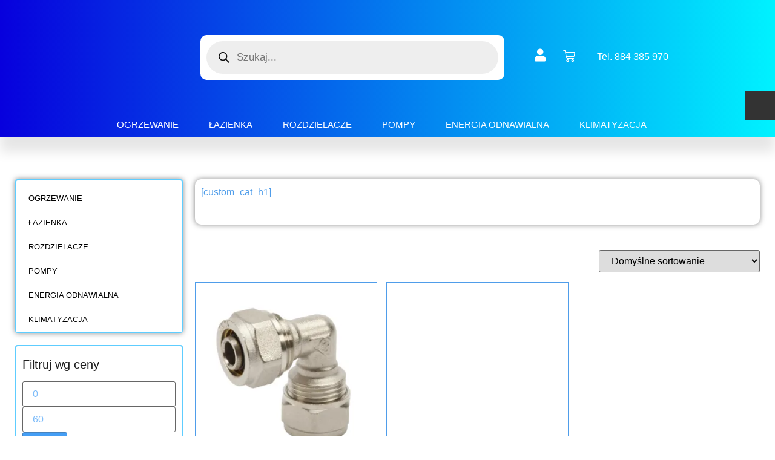

--- FILE ---
content_type: text/html; charset=UTF-8
request_url: https://agaterm.pl/tag-produktu/podwojne/
body_size: 43946
content:
<!doctype html><html lang="pl-PL"><head><script data-no-optimize="1">var litespeed_docref=sessionStorage.getItem("litespeed_docref");litespeed_docref&&(Object.defineProperty(document,"referrer",{get:function(){return litespeed_docref}}),sessionStorage.removeItem("litespeed_docref"));</script> <meta charset="UTF-8"><meta name="viewport" content="width=device-width, initial-scale=1"><link rel="profile" href="https://gmpg.org/xfn/11"><meta name='robots' content='noindex, follow' /><title>Archiwa podwójne - sklep Agaterm</title><meta property="og:locale" content="pl_PL" /><meta property="og:type" content="article" /><meta property="og:title" content="Archiwa podwójne - sklep Agaterm" /><meta property="og:url" content="https://agaterm.pl/tag-produktu/podwojne/" /><meta property="og:site_name" content="sklep Agaterm" /><meta name="twitter:card" content="summary_large_image" /><meta name="twitter:site" content="@agaterm_pl" /> <script type="application/ld+json" class="yoast-schema-graph">{"@context":"https://schema.org","@graph":[{"@type":"CollectionPage","@id":"https://agaterm.pl/tag-produktu/podwojne/","url":"https://agaterm.pl/tag-produktu/podwojne/","name":"Archiwa podwójne - sklep Agaterm","isPartOf":{"@id":"https://agaterm.pl/#website"},"primaryImageOfPage":{"@id":"https://agaterm.pl/tag-produktu/podwojne/#primaryimage"},"image":{"@id":"https://agaterm.pl/tag-produktu/podwojne/#primaryimage"},"thumbnailUrl":"https://agaterm.pl/wp-content/uploads/2022/08/Bez-tytulu-98.png","breadcrumb":{"@id":"https://agaterm.pl/tag-produktu/podwojne/#breadcrumb"},"inLanguage":"pl-PL"},{"@type":"ImageObject","inLanguage":"pl-PL","@id":"https://agaterm.pl/tag-produktu/podwojne/#primaryimage","url":"https://agaterm.pl/wp-content/uploads/2022/08/Bez-tytulu-98.png","contentUrl":"https://agaterm.pl/wp-content/uploads/2022/08/Bez-tytulu-98.png","width":450,"height":450},{"@type":"BreadcrumbList","@id":"https://agaterm.pl/tag-produktu/podwojne/#breadcrumb","itemListElement":[{"@type":"ListItem","position":1,"name":"Strona główna","item":"https://agaterm.pl/"},{"@type":"ListItem","position":2,"name":"podwójne"}]},{"@type":"WebSite","@id":"https://agaterm.pl/#website","url":"https://agaterm.pl/","name":"sklep Agaterm","description":"W sklepie online AGATERM znajdziesz wszystko co potrzebne do stworzenia nowoczesnej instalacji grzewczej lub sanitarnej.","publisher":{"@id":"https://agaterm.pl/#organization"},"potentialAction":[{"@type":"SearchAction","target":{"@type":"EntryPoint","urlTemplate":"https://agaterm.pl/?s={search_term_string}"},"query-input":{"@type":"PropertyValueSpecification","valueRequired":true,"valueName":"search_term_string"}}],"inLanguage":"pl-PL"},{"@type":"Organization","@id":"https://agaterm.pl/#organization","name":"Agaterm.pl","url":"https://agaterm.pl/","logo":{"@type":"ImageObject","inLanguage":"pl-PL","@id":"https://agaterm.pl/#/schema/logo/image/","url":"https://agaterm.pl/wp-content/uploads/2021/12/logo-normal-1.png","contentUrl":"https://agaterm.pl/wp-content/uploads/2021/12/logo-normal-1.png","width":200,"height":72,"caption":"Agaterm.pl"},"image":{"@id":"https://agaterm.pl/#/schema/logo/image/"},"sameAs":["https://www.facebook.com/pages/category/Wholesale---Supply-Store/Agaterm-technika-grzewcza-i-sanitarna-346315746093283/","https://x.com/agaterm_pl","https://instagram.com/agaterm_?utm_medium=copy_link"]}]}</script> <link rel='dns-prefetch' href='//widgets.trustedshops.com' /><link rel="alternate" type="application/rss+xml" title="sklep Agaterm &raquo; Kanał z wpisami" href="https://agaterm.pl/feed/" /><link rel="alternate" type="application/rss+xml" title="sklep Agaterm &raquo; Kanał z komentarzami" href="https://agaterm.pl/comments/feed/" /><link rel="alternate" type="application/rss+xml" title="Kanał sklep Agaterm &raquo; podwójne Znacznik" href="https://agaterm.pl/tag-produktu/podwojne/feed/" /><style>.lazyload,
			.lazyloading {
				max-width: 100%;
			}</style><style id='wp-img-auto-sizes-contain-inline-css'>img:is([sizes=auto i],[sizes^="auto," i]){contain-intrinsic-size:3000px 1500px}
/*# sourceURL=wp-img-auto-sizes-contain-inline-css */</style><style id="litespeed-ccss">ul{box-sizing:border-box}:root{--wp--preset--font-size--normal:16px;--wp--preset--font-size--huge:42px}.screen-reader-text{border:0;clip-path:inset(50%);height:1px;margin:-1px;overflow:hidden;padding:0;position:absolute;width:1px;word-wrap:normal!important}html :where(img[class*=wp-image-]){height:auto;max-width:100%}:where(figure){margin:0 0 1em}.screen-reader-text{border:0;clip:rect(1px,1px,1px,1px);-webkit-clip-path:inset(50%);clip-path:inset(50%);height:1px;margin:-1px;overflow:hidden;overflow-wrap:normal!important;word-wrap:normal!important;padding:0;position:absolute!important;width:1px}:root{--wp--preset--aspect-ratio--square:1;--wp--preset--aspect-ratio--4-3:4/3;--wp--preset--aspect-ratio--3-4:3/4;--wp--preset--aspect-ratio--3-2:3/2;--wp--preset--aspect-ratio--2-3:2/3;--wp--preset--aspect-ratio--16-9:16/9;--wp--preset--aspect-ratio--9-16:9/16;--wp--preset--color--black:#000000;--wp--preset--color--cyan-bluish-gray:#abb8c3;--wp--preset--color--white:#ffffff;--wp--preset--color--pale-pink:#f78da7;--wp--preset--color--vivid-red:#cf2e2e;--wp--preset--color--luminous-vivid-orange:#ff6900;--wp--preset--color--luminous-vivid-amber:#fcb900;--wp--preset--color--light-green-cyan:#7bdcb5;--wp--preset--color--vivid-green-cyan:#00d084;--wp--preset--color--pale-cyan-blue:#8ed1fc;--wp--preset--color--vivid-cyan-blue:#0693e3;--wp--preset--color--vivid-purple:#9b51e0;--wp--preset--gradient--vivid-cyan-blue-to-vivid-purple:linear-gradient(135deg,rgba(6,147,227,1) 0%,rgb(155,81,224) 100%);--wp--preset--gradient--light-green-cyan-to-vivid-green-cyan:linear-gradient(135deg,rgb(122,220,180) 0%,rgb(0,208,130) 100%);--wp--preset--gradient--luminous-vivid-amber-to-luminous-vivid-orange:linear-gradient(135deg,rgba(252,185,0,1) 0%,rgba(255,105,0,1) 100%);--wp--preset--gradient--luminous-vivid-orange-to-vivid-red:linear-gradient(135deg,rgba(255,105,0,1) 0%,rgb(207,46,46) 100%);--wp--preset--gradient--very-light-gray-to-cyan-bluish-gray:linear-gradient(135deg,rgb(238,238,238) 0%,rgb(169,184,195) 100%);--wp--preset--gradient--cool-to-warm-spectrum:linear-gradient(135deg,rgb(74,234,220) 0%,rgb(151,120,209) 20%,rgb(207,42,186) 40%,rgb(238,44,130) 60%,rgb(251,105,98) 80%,rgb(254,248,76) 100%);--wp--preset--gradient--blush-light-purple:linear-gradient(135deg,rgb(255,206,236) 0%,rgb(152,150,240) 100%);--wp--preset--gradient--blush-bordeaux:linear-gradient(135deg,rgb(254,205,165) 0%,rgb(254,45,45) 50%,rgb(107,0,62) 100%);--wp--preset--gradient--luminous-dusk:linear-gradient(135deg,rgb(255,203,112) 0%,rgb(199,81,192) 50%,rgb(65,88,208) 100%);--wp--preset--gradient--pale-ocean:linear-gradient(135deg,rgb(255,245,203) 0%,rgb(182,227,212) 50%,rgb(51,167,181) 100%);--wp--preset--gradient--electric-grass:linear-gradient(135deg,rgb(202,248,128) 0%,rgb(113,206,126) 100%);--wp--preset--gradient--midnight:linear-gradient(135deg,rgb(2,3,129) 0%,rgb(40,116,252) 100%);--wp--preset--font-size--small:13px;--wp--preset--font-size--medium:20px;--wp--preset--font-size--large:36px;--wp--preset--font-size--x-large:42px;--wp--preset--spacing--20:0.44rem;--wp--preset--spacing--30:0.67rem;--wp--preset--spacing--40:1rem;--wp--preset--spacing--50:1.5rem;--wp--preset--spacing--60:2.25rem;--wp--preset--spacing--70:3.38rem;--wp--preset--spacing--80:5.06rem;--wp--preset--shadow--natural:6px 6px 9px rgba(0, 0, 0, 0.2);--wp--preset--shadow--deep:12px 12px 50px rgba(0, 0, 0, 0.4);--wp--preset--shadow--sharp:6px 6px 0px rgba(0, 0, 0, 0.2);--wp--preset--shadow--outlined:6px 6px 0px -3px rgba(255, 255, 255, 1), 6px 6px rgba(0, 0, 0, 1);--wp--preset--shadow--crisp:6px 6px 0px rgba(0, 0, 0, 1)}#cookie-notice .cn-button:not(.cn-button-custom){font-family:-apple-system,BlinkMacSystemFont,Arial,Roboto,"Helvetica Neue",sans-serif;font-weight:400;font-size:13px;text-align:center}#cookie-notice *{-webkit-box-sizing:border-box;-moz-box-sizing:border-box;box-sizing:border-box}#cookie-notice .cookie-notice-container{display:block}#cookie-notice.cookie-notice-hidden .cookie-notice-container{display:none}.cookie-notice-container{padding:15px 30px;text-align:center;width:100%;z-index:2}.cn-close-icon{position:absolute;right:15px;top:50%;margin-top:-10px;width:15px;height:15px;opacity:.5;padding:10px;outline:0}.cn-close-icon:after,.cn-close-icon:before{position:absolute;content:" ";height:15px;width:2px;top:3px;background-color:grey}.cn-close-icon:before{transform:rotate(45deg)}.cn-close-icon:after{transform:rotate(-45deg)}#cookie-notice .cn-button{margin:0 0 0 10px;display:inline-block}#cookie-notice .cn-button:not(.cn-button-custom){letter-spacing:.25px;margin:0 0 0 10px;text-transform:none;display:inline-block;touch-action:manipulation;white-space:nowrap;outline:0;box-shadow:none;text-shadow:none;border:none;-webkit-border-radius:3px;-moz-border-radius:3px;border-radius:3px;text-decoration:none;padding:8.5px 10px;line-height:1;color:inherit}.cn-text-container{margin:0 0 6px}.cn-buttons-container,.cn-text-container{display:inline-block}@media all and (max-width:900px){.cookie-notice-container #cn-notice-buttons,.cookie-notice-container #cn-notice-text{display:block}#cookie-notice .cn-button{margin:0 5px 5px}}@media all and (max-width:480px){.cookie-notice-container{padding:15px 25px}}button.pswp__button{box-shadow:none!important;background-image:url(/wp-content/plugins/woocommerce/assets/css/photoswipe/default-skin/default-skin.png)!important}button.pswp__button,button.pswp__button--arrow--left::before,button.pswp__button--arrow--right::before{background-color:transparent!important}button.pswp__button--arrow--left,button.pswp__button--arrow--right{background-image:none!important}.pswp{display:none;position:absolute;width:100%;height:100%;left:0;top:0;overflow:hidden;-ms-touch-action:none;touch-action:none;z-index:1500;-webkit-text-size-adjust:100%;-webkit-backface-visibility:hidden;outline:0}.pswp *{-webkit-box-sizing:border-box;box-sizing:border-box}.pswp__bg{position:absolute;left:0;top:0;width:100%;height:100%;background:#000;opacity:0;-webkit-transform:translateZ(0);transform:translateZ(0);-webkit-backface-visibility:hidden;will-change:opacity}.pswp__scroll-wrap{position:absolute;left:0;top:0;width:100%;height:100%;overflow:hidden}.pswp__container{-ms-touch-action:none;touch-action:none;position:absolute;left:0;right:0;top:0;bottom:0}.pswp__container{-webkit-touch-callout:none}.pswp__bg{will-change:opacity}.pswp__container{-webkit-backface-visibility:hidden}.pswp__item{position:absolute;left:0;right:0;top:0;bottom:0;overflow:hidden}.pswp__button{width:44px;height:44px;position:relative;background:0 0;overflow:visible;-webkit-appearance:none;display:block;border:0;padding:0;margin:0;float:right;opacity:.75;-webkit-box-shadow:none;box-shadow:none}.pswp__button::-moz-focus-inner{padding:0;border:0}.pswp__button,.pswp__button--arrow--left:before,.pswp__button--arrow--right:before{background:url(/wp-content/plugins/woocommerce/assets/css/photoswipe/default-skin/default-skin.png)0 0 no-repeat;background-size:264px 88px;width:44px;height:44px}.pswp__button--close{background-position:0-44px}.pswp__button--share{background-position:-44px -44px}.pswp__button--fs{display:none}.pswp__button--zoom{display:none;background-position:-88px 0}.pswp__button--arrow--left,.pswp__button--arrow--right{background:0 0;top:50%;margin-top:-50px;width:70px;height:100px;position:absolute}.pswp__button--arrow--left{left:0}.pswp__button--arrow--right{right:0}.pswp__button--arrow--left:before,.pswp__button--arrow--right:before{content:"";top:35px;background-color:rgb(0 0 0/.3);height:30px;width:32px;position:absolute}.pswp__button--arrow--left:before{left:6px;background-position:-138px -44px}.pswp__button--arrow--right:before{right:6px;background-position:-94px -44px}.pswp__share-modal{display:block;background:rgb(0 0 0/.5);width:100%;height:100%;top:0;left:0;padding:10px;position:absolute;z-index:1600;opacity:0;-webkit-backface-visibility:hidden;will-change:opacity}.pswp__share-modal--hidden{display:none}.pswp__share-tooltip{z-index:1620;position:absolute;background:#fff;top:56px;border-radius:2px;display:block;width:auto;right:44px;-webkit-box-shadow:0 2px 5px rgb(0 0 0/.25);box-shadow:0 2px 5px rgb(0 0 0/.25);-webkit-transform:translateY(6px);-ms-transform:translateY(6px);transform:translateY(6px);-webkit-backface-visibility:hidden;will-change:transform}.pswp__counter{position:absolute;left:0;top:0;height:44px;font-size:13px;line-height:44px;color:#fff;opacity:.75;padding:0 10px}.pswp__caption{position:absolute;left:0;bottom:0;width:100%;min-height:44px}.pswp__caption__center{text-align:left;max-width:420px;margin:0 auto;font-size:13px;padding:10px;line-height:20px;color:#ccc}.pswp__preloader{width:44px;height:44px;position:absolute;top:0;left:50%;margin-left:-22px;opacity:0;will-change:opacity;direction:ltr}.pswp__preloader__icn{width:20px;height:20px;margin:12px}@media screen and (max-width:1024px){.pswp__preloader{position:relative;left:auto;top:auto;margin:0;float:right}}.pswp__ui{-webkit-font-smoothing:auto;visibility:visible;opacity:1;z-index:1550}.pswp__top-bar{position:absolute;left:0;top:0;height:44px;width:100%}.pswp__caption,.pswp__top-bar{-webkit-backface-visibility:hidden;will-change:opacity}.pswp__caption,.pswp__top-bar{background-color:rgb(0 0 0/.5)}.pswp__ui--hidden .pswp__button--arrow--left,.pswp__ui--hidden .pswp__button--arrow--right,.pswp__ui--hidden .pswp__caption,.pswp__ui--hidden .pswp__top-bar{opacity:.001}:root{--woocommerce:#a46497;--wc-green:#7ad03a;--wc-red:#a00;--wc-orange:#ffba00;--wc-blue:#2ea2cc;--wc-primary:#a46497;--wc-primary-text:white;--wc-secondary:#ebe9eb;--wc-secondary-text:#515151;--wc-highlight:#77a464;--wc-highligh-text:white;--wc-content-bg:#fff;--wc-subtext:#767676}.woocommerce img,.woocommerce-page img{height:auto;max-width:100%}.woocommerce div.product div.images,.woocommerce-page div.product div.images{float:left;width:48%}.woocommerce ul.products,.woocommerce-page ul.products{clear:both}.woocommerce ul.products::after,.woocommerce ul.products::before,.woocommerce-page ul.products::after,.woocommerce-page ul.products::before{content:" ";display:table}.woocommerce ul.products::after,.woocommerce-page ul.products::after{clear:both}.woocommerce ul.products li.product,.woocommerce-page ul.products li.product{float:left;margin:0 3.8% 2.992em 0;padding:0;position:relative;width:22.05%;margin-left:0}.woocommerce ul.products li.first,.woocommerce-page ul.products li.first{clear:both}.woocommerce ul.products li.last,.woocommerce-page ul.products li.last{margin-right:0}.woocommerce ul.products.columns-3 li.product,.woocommerce-page ul.products.columns-3 li.product{width:30.75%}@media only screen and (max-width:768px){:root{--woocommerce:#a46497;--wc-green:#7ad03a;--wc-red:#a00;--wc-orange:#ffba00;--wc-blue:#2ea2cc;--wc-primary:#a46497;--wc-primary-text:white;--wc-secondary:#ebe9eb;--wc-secondary-text:#515151;--wc-highlight:#77a464;--wc-highligh-text:white;--wc-content-bg:#fff;--wc-subtext:#767676}.woocommerce ul.products[class*=columns-] li.product,.woocommerce-page ul.products[class*=columns-] li.product{width:48%;float:left;clear:both;margin:0 0 2.992em}.woocommerce ul.products[class*=columns-] li.product:nth-child(2n),.woocommerce-page ul.products[class*=columns-] li.product:nth-child(2n){float:right;clear:none!important}.woocommerce div.product div.images,.woocommerce-page div.product div.images{float:none;width:100%}}:root{--woocommerce:#a46497;--wc-green:#7ad03a;--wc-red:#a00;--wc-orange:#ffba00;--wc-blue:#2ea2cc;--wc-primary:#a46497;--wc-primary-text:white;--wc-secondary:#ebe9eb;--wc-secondary-text:#515151;--wc-highlight:#77a464;--wc-highligh-text:white;--wc-content-bg:#fff;--wc-subtext:#767676}.screen-reader-text{clip:rect(1px,1px,1px,1px);height:1px;overflow:hidden;position:absolute!important;width:1px;word-wrap:normal!important}.woocommerce .woocommerce-breadcrumb{margin:0 0 1em;padding:0;font-size:.92em;color:#767676}.woocommerce .woocommerce-breadcrumb::after,.woocommerce .woocommerce-breadcrumb::before{content:" ";display:table}.woocommerce .woocommerce-breadcrumb::after{clear:both}.woocommerce .woocommerce-breadcrumb a{color:#767676}.woocommerce div.product{margin-bottom:0;position:relative}.woocommerce div.product .product_title{clear:none;margin-top:0;padding:0}.woocommerce div.product p.price,.woocommerce div.product span.price{color:#77a464;font-size:1.25em}.woocommerce div.product p.stock{font-size:.92em}.woocommerce div.product .stock{color:#77a464}.woocommerce div.product .out-of-stock{color:red}.woocommerce div.product div.images{margin-bottom:2em}.woocommerce div.product div.images img{display:block;width:100%;height:auto;box-shadow:none}.woocommerce div.product div.images.woocommerce-product-gallery{position:relative}.woocommerce div.product div.images .woocommerce-product-gallery__wrapper{margin:0;padding:0}.woocommerce div.product div.images .woocommerce-product-gallery__image:nth-child(n+2){width:25%;display:inline-block}.woocommerce .products ul,.woocommerce ul.products{margin:0 0 1em;padding:0;list-style:none outside;clear:both}.woocommerce .products ul::after,.woocommerce .products ul::before,.woocommerce ul.products::after,.woocommerce ul.products::before{content:" ";display:table}.woocommerce .products ul::after,.woocommerce ul.products::after{clear:both}.woocommerce .products ul li,.woocommerce ul.products li{list-style:none outside}.woocommerce ul.products li.product .woocommerce-loop-product__title{padding:.5em 0;margin:0;font-size:1em}.woocommerce ul.products li.product a{text-decoration:none}.woocommerce ul.products li.product a img{width:100%;height:auto;display:block;margin:0 0 1em;box-shadow:none}.woocommerce ul.products li.product .button{margin-top:1em}.woocommerce ul.products li.product .price{color:#77a464;display:block;font-weight:400;margin-bottom:.5em;font-size:.857em}.woocommerce a.button{font-size:100%;margin:0;line-height:1;position:relative;text-decoration:none;overflow:visible;padding:.618em 1em;font-weight:700;border-radius:3px;left:auto;color:#515151;background-color:#ebe9eb;border:0;display:inline-block;background-image:none;box-shadow:none;text-shadow:none}.woocommerce table.shop_attributes th{width:150px;font-weight:700;padding:8px;border-top:0;border-bottom:1px dotted rgb(0 0 0/.1);margin:0;line-height:1.5}.woocommerce table.shop_attributes td{font-style:italic;padding:0;border-top:0;border-bottom:1px dotted rgb(0 0 0/.1);margin:0;line-height:1.5}.yith-wcbr-brands{display:block;margin-top:15px}.yith-wcbr-brands-logo{display:block;margin-top:15px}.yith-wcbr-brands-logo a{display:inline-block;border:none!important;margin-right:15px}.yith-wcbr-brands-logo a:last-child{margin-right:0}.dgwt-wcas-search-wrapp{position:relative;line-height:100%;display:block;color:#444;min-width:230px;width:100%;text-align:left;margin:0 auto;-webkit-box-sizing:border-box;-moz-box-sizing:border-box;box-sizing:border-box}.dgwt-wcas-search-wrapp *{-webkit-box-sizing:border-box;-moz-box-sizing:border-box;box-sizing:border-box}.dgwt-wcas-search-form{margin:0;padding:0;width:100%}input[type=search].dgwt-wcas-search-input{-webkit-box-shadow:none;box-shadow:none;margin:0;-webkit-appearance:textfield;text-align:left}[type=search].dgwt-wcas-search-input::-ms-clear{display:none}[type=search].dgwt-wcas-search-input::-webkit-search-decoration{-webkit-appearance:none}[type=search].dgwt-wcas-search-input::-webkit-search-cancel-button{display:none}.dgwt-wcas-ico-magnifier{bottom:0;left:0;margin:auto;position:absolute;right:0;top:0;height:65%;display:block}.dgwt-wcas-preloader{height:100%;position:absolute;right:0;top:0;width:40px;z-index:-1;background-repeat:no-repeat;background-position:right 15px center;background-size:auto 44%}.screen-reader-text{clip:rect(1px,1px,1px,1px);height:1px;overflow:hidden;position:absolute!important;width:1px}.dgwt-wcas-sf-wrapp:after,.dgwt-wcas-sf-wrapp:before{content:"";display:table}.dgwt-wcas-sf-wrapp:after{clear:both}.dgwt-wcas-sf-wrapp{zoom:1;width:100%;max-width:100vw;margin:0;position:relative;background:0 0}.dgwt-wcas-sf-wrapp input[type=search].dgwt-wcas-search-input{width:100%;height:40px;font-size:14px;line-height:100%;padding:10px 15px;margin:0;background:#fff;border:1px solid #ddd;border-radius:3px;-webkit-border-radius:3px;-webkit-appearance:none;box-sizing:border-box}.dgwt-wcas-sf-wrapp input[type=search].dgwt-wcas-search-input::-webkit-input-placeholder{color:#999;font-weight:400;font-style:italic;line-height:normal}.dgwt-wcas-sf-wrapp input[type=search].dgwt-wcas-search-input:-moz-placeholder{color:#999;font-weight:400;font-style:italic;line-height:normal}.dgwt-wcas-sf-wrapp input[type=search].dgwt-wcas-search-input::-moz-placeholder{color:#999;font-weight:400;font-style:italic;line-height:normal}.dgwt-wcas-sf-wrapp input[type=search].dgwt-wcas-search-input:-ms-input-placeholder{color:#999;font-weight:400;font-style:italic;line-height:normal}.dgwt-wcas-ico-magnifier{max-width:20px}.dgwt-wcas-no-submit .dgwt-wcas-ico-magnifier{height:50%;margin:auto;max-height:20px;width:100%;max-width:20px;left:12px;right:auto;opacity:.5;fill:#000}.dgwt-wcas-no-submit .dgwt-wcas-sf-wrapp input[type=search].dgwt-wcas-search-input{padding:10px 15px 10px 40px}html{line-height:1.15;-webkit-text-size-adjust:100%}*,:after,:before{-webkit-box-sizing:border-box;box-sizing:border-box}body{margin:0;font-family:-apple-system,BlinkMacSystemFont,Segoe UI,Roboto,Helvetica Neue,Arial,Noto Sans,sans-serif;font-size:1rem;font-weight:400;line-height:1.5;color:#333;background-color:#fff;-webkit-font-smoothing:antialiased;-moz-osx-font-smoothing:grayscale}h1,h2,h6{margin-top:.5rem;margin-bottom:1rem;font-family:inherit;font-weight:500;line-height:1.2;color:inherit}h1{font-size:2.5rem}h2{font-size:2rem}h6{font-size:1rem}p{margin-top:0;margin-bottom:.9rem}a{background-color:#fff0;text-decoration:none;color:#c36}img{border-style:none;height:auto;max-width:100%}label{display:inline-block;line-height:1;vertical-align:middle}button,input,textarea{font-family:inherit;font-size:1rem;line-height:1.5;margin:0}input[type=email],input[type=search],input[type=text],textarea{width:100%;border:1px solid #666;border-radius:3px;padding:.5rem 1rem}button,input{overflow:visible}button{text-transform:none}[type=submit],button{width:auto;-webkit-appearance:button}[type=submit]::-moz-focus-inner,button::-moz-focus-inner{border-style:none;padding:0}[type=submit]:-moz-focusring,button:-moz-focusring{outline:1px dotted ButtonText}[type=submit],button{display:inline-block;font-weight:400;color:#c36;text-align:center;white-space:nowrap;background-color:#fff0;border:1px solid #c36;padding:.5rem 1rem;font-size:1rem;border-radius:3px}textarea{overflow:auto;resize:vertical}[type=search]{-webkit-appearance:textfield;outline-offset:-2px}[type=search]::-webkit-search-decoration{-webkit-appearance:none}::-webkit-file-upload-button{-webkit-appearance:button;font:inherit}table td,table th{padding:15px;line-height:1.5;vertical-align:top;border:1px solid #ccc}table th{font-weight:700}table tbody>tr:nth-child(odd)>td,table tbody>tr:nth-child(odd)>th{background-color:#f7f7f7}li,ul{margin-top:0;margin-bottom:0;border:0;outline:0;font-size:100%;vertical-align:baseline;background:#fff0}.screen-reader-text{clip:rect(1px,1px,1px,1px);height:1px;overflow:hidden;position:absolute!important;width:1px;word-wrap:normal!important}.site-navigation{grid-area:nav-menu;display:-webkit-box;display:-ms-flexbox;display:flex;-webkit-box-align:center;-ms-flex-align:center;align-items:center;-webkit-box-flex:1;-ms-flex-positive:1;flex-grow:1}.elementor-screen-only,.screen-reader-text{position:absolute;top:-10000em;width:1px;height:1px;margin:-1px;padding:0;overflow:hidden;clip:rect(0,0,0,0);border:0}.elementor *,.elementor :after,.elementor :before{box-sizing:border-box}.elementor a{box-shadow:none;text-decoration:none}.elementor img{height:auto;max-width:100%;border:none;border-radius:0;box-shadow:none}.elementor .elementor-widget:not(.elementor-widget-text-editor):not(.elementor-widget-theme-post-content) figure{margin:0}.elementor .elementor-background-overlay{height:100%;width:100%;top:0;left:0;position:absolute}.elementor-widget-wrap .elementor-element.elementor-widget__width-initial{max-width:100%}.elementor-element{--flex-direction:initial;--flex-wrap:initial;--justify-content:initial;--align-items:initial;--align-content:initial;--gap:initial;--flex-basis:initial;--flex-grow:initial;--flex-shrink:initial;--order:initial;--align-self:initial;flex-basis:var(--flex-basis);flex-grow:var(--flex-grow);flex-shrink:var(--flex-shrink);order:var(--order);align-self:var(--align-self)}.elementor-element:where(.e-con-full,.elementor-widget){flex-direction:var(--flex-direction);flex-wrap:var(--flex-wrap);justify-content:var(--justify-content);align-items:var(--align-items);align-content:var(--align-content);gap:var(--gap)}.elementor-align-left{text-align:left}.elementor-align-left .elementor-button{width:auto}:root{--page-title-display:block}.elementor-page-title,h1.entry-title{display:var(--page-title-display)}.elementor-section{position:relative}.elementor-section .elementor-container{display:flex;margin-right:auto;margin-left:auto;position:relative}@media (max-width:1024px){.elementor-section .elementor-container{flex-wrap:wrap}}.elementor-section.elementor-section-boxed>.elementor-container{max-width:1140px}.elementor-section.elementor-section-items-middle>.elementor-container{align-items:center}.elementor-widget-wrap{position:relative;width:100%;flex-wrap:wrap;align-content:flex-start}.elementor:not(.elementor-bc-flex-widget) .elementor-widget-wrap{display:flex}.elementor-widget-wrap>.elementor-element{width:100%}.elementor-widget{position:relative}.elementor-widget:not(:last-child){margin-bottom:20px}.elementor-column{position:relative;min-height:1px;display:flex}.elementor-column-gap-default>.elementor-column>.elementor-element-populated{padding:10px}.elementor-column-gap-extended>.elementor-column>.elementor-element-populated{padding:15px}@media (min-width:768px){.elementor-column.elementor-col-14{width:14.285%}.elementor-column.elementor-col-16{width:16.666%}.elementor-column.elementor-col-50{width:50%}.elementor-column.elementor-col-100{width:100%}}@media (max-width:767px){.elementor-reverse-mobile>.elementor-container>:first-child{order:10}.elementor-reverse-mobile>.elementor-container>:nth-child(2){order:9}.elementor-column{width:100%}}.elementor-grid{display:grid;grid-column-gap:var(--grid-column-gap);grid-row-gap:var(--grid-row-gap)}.elementor-grid .elementor-grid-item{min-width:0}.elementor-grid-0 .elementor-grid{display:inline-block;width:100%;word-spacing:var(--grid-column-gap);margin-bottom:calc(-1*var(--grid-row-gap))}.elementor-grid-0 .elementor-grid .elementor-grid-item{display:inline-block;margin-bottom:var(--grid-row-gap);word-break:break-word}.elementor-grid-4 .elementor-grid{grid-template-columns:repeat(4,1fr)}@media (max-width:1024px){.elementor-grid-tablet-3 .elementor-grid{grid-template-columns:repeat(3,1fr)}}@media (max-width:767px){.elementor-grid-mobile-2 .elementor-grid{grid-template-columns:repeat(2,1fr)}}.elementor-form-fields-wrapper{display:flex;flex-wrap:wrap}.elementor-field-group{flex-wrap:wrap;align-items:center}.elementor-field-group.elementor-field-type-submit{align-items:flex-end}.elementor-field-group .elementor-field-textual{width:100%;max-width:100%;border:1px solid #69727d;background-color:#fff0;color:#1f2124;vertical-align:middle;flex-grow:1}.elementor-field-group .elementor-field-textual::-moz-placeholder{color:inherit;font-family:inherit;opacity:.6}.elementor-field-textual{line-height:1.4;font-size:15px;min-height:40px;padding:5px 14px;border-radius:3px}.elementor-button-align-stretch .elementor-field-type-submit:not(.e-form__buttons__wrapper) .elementor-button{flex-basis:100%}.elementor-form .elementor-button{padding-top:0;padding-bottom:0;border:none}.elementor-form .elementor-button>span{display:flex;justify-content:center}.elementor-form .elementor-button.elementor-size-sm{min-height:40px}.elementor-button{display:inline-block;line-height:1;background-color:#69727d;font-size:15px;padding:12px 24px;border-radius:3px;color:#fff;fill:#fff;text-align:center}.elementor-button:visited{color:#fff}.elementor-button-content-wrapper{display:flex;justify-content:center}.elementor-button-icon{flex-grow:0;order:5}.elementor-button-text{flex-grow:1;order:10;display:inline-block}.elementor-button span{text-decoration:inherit}.elementor-icon{display:inline-block;line-height:1;color:#69727d;font-size:50px;text-align:center}.elementor-icon i{width:1em;height:1em;position:relative;display:block}.elementor-icon i:before{position:absolute;left:50%;transform:translateX(-50%)}.elementor-element,.elementor-lightbox{--swiper-theme-color:#000;--swiper-navigation-size:44px;--swiper-pagination-bullet-size:6px;--swiper-pagination-bullet-horizontal-gap:6px}.elementor-element .swiper-container .swiper-slide figure{line-height:0}.elementor-lightbox{--lightbox-ui-color:hsla(0,0%,93.3%,0.9);--lightbox-ui-color-hover:#fff;--lightbox-text-color:var(--lightbox-ui-color);--lightbox-header-icons-size:20px;--lightbox-navigation-icons-size:25px}@media (max-width:767px){.elementor .elementor-hidden-mobile{display:none}}@media (min-width:768px) and (max-width:1024px){.elementor .elementor-hidden-tablet{display:none}}@media (min-width:1025px) and (max-width:99999px){.elementor .elementor-hidden-desktop{display:none}}.elementor-kit-14{--e-global-color-primary:#6EC1E4;--e-global-color-secondary:#000000;--e-global-color-text:#7A7A7A;--e-global-color-accent:#61CE70;--e-global-color-c9ba115:#0700dd;--e-global-color-02dfbd9:#449EF5;--e-global-color-b110cc1:#002986;--e-global-color-dbd0715:#0171CA;--e-global-color-128c87f:#449EF5;--e-global-typography-primary-font-family:"Roboto";--e-global-typography-primary-font-weight:600;--e-global-typography-secondary-font-family:"Roboto Slab";--e-global-typography-secondary-font-weight:400;--e-global-typography-text-font-family:"Roboto";--e-global-typography-text-font-weight:400;--e-global-typography-accent-font-family:"Roboto";--e-global-typography-accent-font-weight:500;color:#4F9DEA}.elementor-kit-14 a{color:var(--e-global-color-dbd0715)}.elementor-kit-14 button,.elementor-kit-14 .elementor-button{color:#497AAA;border-style:solid;border-color:#4783BE}.elementor-kit-14 label{color:#4783BE}.elementor-kit-14 input:not([type="button"]):not([type="submit"]),.elementor-kit-14 textarea,.elementor-kit-14 .elementor-field-textual{color:#7FBDFA}.elementor-section.elementor-section-boxed>.elementor-container{max-width:1250px}.elementor-widget:not(:last-child){margin-block-end:20px}.elementor-element{--widgets-spacing:20px 20px}h1.entry-title{display:var(--page-title-display)}@media (max-width:1024px){.elementor-section.elementor-section-boxed>.elementor-container{max-width:1024px}}@media (max-width:767px){.elementor-kit-14{--e-global-typography-primary-font-size:17px}.elementor-section.elementor-section-boxed>.elementor-container{max-width:767px}}[class*=" eicon-"],[class^=eicon]{display:inline-block;font-family:eicons;font-size:inherit;font-weight:400;font-style:normal;font-variant:normal;line-height:1;text-rendering:auto;-webkit-font-smoothing:antialiased;-moz-osx-font-smoothing:grayscale}.eicon-menu-bar:before{content:""}.eicon-close:before{content:""}.swiper-container{margin-left:auto;margin-right:auto;position:relative;overflow:hidden;z-index:1}.swiper-container .swiper-slide figure{line-height:0}.swiper-wrapper{position:relative;width:100%;height:100%;z-index:1;display:flex;box-sizing:content-box}.swiper-wrapper{transform:translateZ(0)}.swiper-slide{flex-shrink:0;width:100%;height:100%;position:relative}body.woocommerce-page div.product .elementor-widget-woocommerce-product-images div.images,body.woocommerce div.product .elementor-widget-woocommerce-product-images div.images{float:none;width:100%;padding:0}.elementor-widget-woocommerce-product-meta .detail-container{position:relative}.elementor-widget-woocommerce-product-meta .detail-container:after{position:absolute;bottom:0;left:0;width:100%}.elementor-widget-woocommerce-product-meta .detail-label{font-weight:700}.elementor-woo-meta--view-inline .product_meta{display:-webkit-box;display:-ms-flexbox;display:flex;-ms-flex-wrap:wrap;flex-wrap:wrap}.elementor-woo-meta--view-inline .product_meta .detail-container:after{width:auto;left:auto;right:auto;position:absolute;height:100%;top:50%;-webkit-transform:translateY(-50%);-ms-transform:translateY(-50%);transform:translateY(-50%);border-top:0;border-bottom:0;border-right:0;border-left-width:1px;border-style:solid;right:-8px}.elementor-products-grid ul.products.elementor-grid{display:grid;margin:0;grid-column-gap:20px;grid-row-gap:40px}.elementor-products-grid ul.products.elementor-grid:after,.elementor-products-grid ul.products.elementor-grid:before{content:none;display:none}.elementor-products-grid ul.products.elementor-grid li.product{width:auto;padding:0;margin:0;float:none}.elementor-products-grid ul.products.elementor-grid li.product a.woocommerce-loop-product__link{display:block;position:relative}.woocommerce .elementor-element.elementor-products-grid ul.products li.product,.woocommerce div.product .elementor-element.elementor-products-grid .related.products ul.products li.product{width:auto}.elementor-menu-cart__wrapper{text-align:var(--main-alignment,left)}.elementor-menu-cart__toggle_wrapper{display:inline-block;position:relative}.elementor-menu-cart__toggle{display:inline-block}.elementor-menu-cart__toggle .elementor-button{background-color:var(--toggle-button-background-color,transparent);color:var(--toggle-button-text-color,#818a91);border:var(--toggle-button-border-width,1px) var(--toggle-button-border-type,solid) var(--toggle-button-border-color,#818a91);border-radius:var(--toggle-button-border-radius,0);display:-webkit-inline-box;display:-ms-inline-flexbox;display:inline-flex;-webkit-box-align:center;-ms-flex-align:center;align-items:center;padding:var(--toggle-icon-padding,12px 24px)}.elementor-menu-cart__toggle .elementor-button-text{margin-right:.3em}.elementor-menu-cart__toggle .elementor-button-icon{position:relative;color:var(--toggle-button-icon-color,#818a91);font-size:var(--toggle-icon-size,inherit)}.elementor-menu-cart--items-indicator-bubble .elementor-menu-cart__toggle .elementor-button-icon[data-counter]:before{content:attr(data-counter);display:block;position:absolute;min-width:1.6em;height:1.6em;line-height:1.5em;top:-.7em;right:-.7em;border-radius:100%;color:var(--items-indicator-text-color,#fff);background-color:var(--items-indicator-background-color,#d9534f);text-align:center;font-size:10px}.elementor-menu-cart__container{-webkit-transform:scale(1);-ms-transform:scale(1);transform:scale(1);overflow:hidden;position:fixed;z-index:9998;top:0;left:0;width:100vw;height:100vh;background-color:rgb(0 0 0/.25);text-align:left}.elementor-menu-cart__main{position:fixed;left:var(--side-cart-alignment-left,auto);right:var(--side-cart-alignment-right,0);-webkit-transform:translateX(0);-ms-transform:translateX(0);transform:translateX(0);top:0;bottom:0;-webkit-box-align:stretch;-ms-flex-align:stretch;align-items:stretch;font-size:14px;min-height:200px;width:350px;max-width:100%;padding:var(--cart-padding,20px 30px);background-color:var(--cart-background-color,#fff);-webkit-box-shadow:0 0 20px rgb(0 0 0/.2);box-shadow:0 0 20px rgb(0 0 0/.2);border-style:var(--cart-border-style,none);border-color:var(--cart-border-color,initial);border-radius:var(--cart-border-radius,0);margin-top:var(--mini-cart-spacing,0)}.elementor-menu-cart__main,.elementor-menu-cart__main .widget_shopping_cart_content{display:-webkit-box;display:-ms-flexbox;display:flex;-webkit-box-orient:vertical;-webkit-box-direction:normal;-ms-flex-direction:column;flex-direction:column}.elementor-menu-cart__main .widget_shopping_cart_content{height:100%}.elementor-menu-cart__main .widget_shopping_cart_content .woocommerce-mini-cart__empty-message{color:var(--empty-message-color,inherit);text-align:var(--empty-message-alignment,left)}body.elementor-default .elementor-widget-woocommerce-menu-cart:not(.elementor-menu-cart--shown) .elementor-menu-cart__container{background-color:#fff0;-webkit-transform:scale(0);-ms-transform:scale(0);transform:scale(0)}body.elementor-default .elementor-widget-woocommerce-menu-cart:not(.elementor-menu-cart--shown) .elementor-menu-cart__main{overflow:hidden;opacity:0;-webkit-transform:var(--side-cart-alignment-transform,translateX(100%));-ms-transform:var(--side-cart-alignment-transform,translateX(100%));transform:var(--side-cart-alignment-transform,translateX(100%))}.elementor-menu-cart__close-button{width:var(--cart-close-icon-size,25px);height:var(--cart-close-icon-size,25px);position:relative;margin:0 0 20px;-ms-flex-item-align:end;align-self:flex-end;display:inline-block;font-family:eicons;font-size:20px;line-height:1}.elementor-menu-cart__close-button:after,.elementor-menu-cart__close-button:before{content:"";position:absolute;height:3px;width:100%;top:50%;left:0;margin-top:-1px;background:var(--cart-close-button-color,#818a91);border-radius:1px}.elementor-menu-cart__close-button:before{-webkit-transform:rotate(45deg);-ms-transform:rotate(45deg);transform:rotate(45deg)}.elementor-menu-cart__close-button:after{-webkit-transform:rotate(-45deg);-ms-transform:rotate(-45deg);transform:rotate(-45deg)}.elementor-widget-woocommerce-menu-cart:not(.elementor-menu-cart--show-subtotal-yes) .elementor-menu-cart__toggle .elementor-button-text{display:none}.elementor-widget-woocommerce-menu-cart.elementor-menu-cart--empty-indicator-hide .elementor-menu-cart__toggle .elementor-button-icon[data-counter="0"]:before{content:none}.elementor-widget-woocommerce-menu-cart.toggle-icon--cart-medium .elementor-menu-cart__toggle .elementor-button-icon i:before{content:""}.elementor-location-header:before{content:"";display:table;clear:both}[data-elementor-type=popup]:not(.elementor-edit-area){display:none}.elementor-widget-heading .elementor-heading-title{color:var(--e-global-color-primary);font-family:var(--e-global-typography-primary-font-family),Sans-serif;font-weight:var(--e-global-typography-primary-font-weight)}.elementor-widget-text-editor{color:var(--e-global-color-text);font-family:var(--e-global-typography-text-font-family),Sans-serif;font-weight:var(--e-global-typography-text-font-weight)}.elementor-widget-button .elementor-button{font-family:var(--e-global-typography-accent-font-family),Sans-serif;font-weight:var(--e-global-typography-accent-font-weight);background-color:var(--e-global-color-accent)}.elementor-widget-divider{--divider-color:var( --e-global-color-secondary )}.elementor-widget-icon.elementor-view-default .elementor-icon{color:var(--e-global-color-primary);border-color:var(--e-global-color-primary)}.elementor-widget-polylang-language-switcher .cpel-switcher__lang a{font-family:var(--e-global-typography-primary-font-family),Sans-serif;font-weight:var(--e-global-typography-primary-font-weight);color:var(--e-global-color-text)}.elementor-widget-polylang-language-switcher .cpel-switcher__icon{color:var(--e-global-color-text)}.elementor-widget-form .elementor-field-group>label{color:var(--e-global-color-text)}.elementor-widget-form .elementor-field-group>label{font-family:var(--e-global-typography-text-font-family),Sans-serif;font-weight:var(--e-global-typography-text-font-weight)}.elementor-widget-form .elementor-field-group .elementor-field{color:var(--e-global-color-text)}.elementor-widget-form .elementor-field-group .elementor-field{font-family:var(--e-global-typography-text-font-family),Sans-serif;font-weight:var(--e-global-typography-text-font-weight)}.elementor-widget-form .elementor-button{font-family:var(--e-global-typography-accent-font-family),Sans-serif;font-weight:var(--e-global-typography-accent-font-weight)}.elementor-widget-form .elementor-button[type="submit"]{background-color:var(--e-global-color-accent)}.elementor-widget-form{--e-form-steps-indicator-inactive-primary-color:var( --e-global-color-text );--e-form-steps-indicator-active-primary-color:var( --e-global-color-accent );--e-form-steps-indicator-completed-primary-color:var( --e-global-color-accent );--e-form-steps-indicator-progress-color:var( --e-global-color-accent );--e-form-steps-indicator-progress-background-color:var( --e-global-color-text );--e-form-steps-indicator-progress-meter-color:var( --e-global-color-text )}.elementor-widget-nav-menu .elementor-nav-menu .elementor-item{font-family:var(--e-global-typography-primary-font-family),Sans-serif;font-weight:var(--e-global-typography-primary-font-weight)}.elementor-widget-nav-menu .elementor-nav-menu--main .elementor-item{color:var(--e-global-color-text);fill:var(--e-global-color-text)}.elementor-widget-nav-menu .elementor-nav-menu--main:not(.e--pointer-framed) .elementor-item:before,.elementor-widget-nav-menu .elementor-nav-menu--main:not(.e--pointer-framed) .elementor-item:after{background-color:var(--e-global-color-accent)}.elementor-widget-nav-menu{--e-nav-menu-divider-color:var( --e-global-color-text )}.elementor-widget-nav-menu .elementor-nav-menu--dropdown .elementor-item,.elementor-widget-nav-menu .elementor-nav-menu--dropdown .elementor-sub-item{font-family:var(--e-global-typography-accent-font-family),Sans-serif;font-weight:var(--e-global-typography-accent-font-weight)}.elementor-widget-woocommerce-menu-cart .elementor-menu-cart__toggle .elementor-button{font-family:var(--e-global-typography-primary-font-family),Sans-serif;font-weight:var(--e-global-typography-primary-font-weight)}.elementor-widget-woocommerce-menu-cart .woocommerce-mini-cart__empty-message{font-family:var(--e-global-typography-primary-font-family),Sans-serif;font-weight:var(--e-global-typography-primary-font-weight)}.elementor-widget-woocommerce-product-title .elementor-heading-title{color:var(--e-global-color-primary);font-family:var(--e-global-typography-primary-font-family),Sans-serif;font-weight:var(--e-global-typography-primary-font-weight)}.woocommerce .elementor-widget-woocommerce-product-price .price{color:var(--e-global-color-primary);font-family:var(--e-global-typography-primary-font-family),Sans-serif;font-weight:var(--e-global-typography-primary-font-weight)}.elementor-widget-woocommerce-product-meta .product_meta .detail-container:not(:last-child):after{border-color:var(--e-global-color-text)}.elementor-widget-woocommerce-product-related.elementor-wc-products ul.products li.product .woocommerce-loop-product__title{color:var(--e-global-color-primary)}.elementor-widget-woocommerce-product-related.elementor-wc-products ul.products li.product .woocommerce-loop-product__title{font-family:var(--e-global-typography-primary-font-family),Sans-serif;font-weight:var(--e-global-typography-primary-font-weight)}.elementor-widget-woocommerce-product-related.elementor-wc-products ul.products li.product .price{color:var(--e-global-color-primary);font-family:var(--e-global-typography-primary-font-family),Sans-serif;font-weight:var(--e-global-typography-primary-font-weight)}.elementor-widget-woocommerce-product-related.elementor-wc-products ul.products li.product .button{font-family:var(--e-global-typography-accent-font-family),Sans-serif;font-weight:var(--e-global-typography-accent-font-weight)}.woocommerce .elementor-widget-woocommerce-product-related.elementor-wc-products .products>h2{color:var(--e-global-color-primary);font-family:var(--e-global-typography-primary-font-family),Sans-serif;font-weight:var(--e-global-typography-primary-font-weight)}.elementor-197 .elementor-element.elementor-element-a972c6d>.elementor-container{max-width:1600px}.elementor-197 .elementor-element.elementor-element-a972c6d:not(.elementor-motion-effects-element-type-background){background-color:#fff0;background-image:linear-gradient(90deg,#0700DD 0%,#00F2FF 100%)}.elementor-197 .elementor-element.elementor-element-a972c6d{margin-top:0;margin-bottom:0;z-index:0}.elementor-197 .elementor-element.elementor-element-1469b76d>.elementor-container{max-width:1200px;min-height:90px}.elementor-197 .elementor-element.elementor-element-1469b76d:not(.elementor-motion-effects-element-type-background){background-color:#fff0;background-image:linear-gradient(90deg,#0700dd 0%,#00f2ff 100%)}.elementor-197 .elementor-element.elementor-element-1469b76d{margin-top:0;margin-bottom:-90px;z-index:11}.elementor-197 .elementor-element.elementor-element-719a7a66.elementor-column.elementor-element[data-element_type="column"]>.elementor-widget-wrap.elementor-element-populated{align-content:center;align-items:center}.elementor-197 .elementor-element.elementor-element-719a7a66>.elementor-element-populated{margin:0 0 0 0;--e-column-margin-right:0px;--e-column-margin-left:0px;padding:0 0 0 0}.elementor-197 .elementor-element.elementor-element-11fbbe5d{text-align:left}.elementor-197 .elementor-element.elementor-element-11fbbe5d img{width:213px}.elementor-197 .elementor-element.elementor-element-11fbbe5d>.elementor-widget-container{margin:0 0 0 0;padding:0 0 0 0}.elementor-197 .elementor-element.elementor-element-eba8353>.elementor-widget-container{margin:0 0 9px 20px}.elementor-197 .elementor-element.elementor-element-2bca3ea>.elementor-widget-container{margin:0% 4% 0% 4%}.elementor-197 .elementor-element.elementor-element-2bca3ea{width:var(--container-widget-width,104.131%);max-width:104.131%;--container-widget-width:104.131%;--container-widget-flex-grow:0}.elementor-197 .elementor-element.elementor-element-a41998b .elementor-icon-wrapper{text-align:right}.elementor-197 .elementor-element.elementor-element-a41998b.elementor-view-default .elementor-icon{color:#FFF;border-color:#FFF}.elementor-197 .elementor-element.elementor-element-a41998b .elementor-icon{font-size:21px}.elementor-197 .elementor-element.elementor-element-a41998b>.elementor-widget-container{margin:0 7px 0 0;padding:0 0 0 0}.elementor-197 .elementor-element.elementor-element-f107517.elementor-column.elementor-element[data-element_type="column"]>.elementor-widget-wrap.elementor-element-populated{align-content:center;align-items:center}.elementor-197 .elementor-element.elementor-element-61e98b6{--main-alignment:center;--divider-style:solid;--subtotal-divider-style:solid;--elementor-remove-from-cart-button:none;--remove-from-cart-button:block;--toggle-button-icon-color:#FFFFFF;--toggle-button-icon-hover-color:#FFFFFF;--toggle-button-border-width:0px;--toggle-button-border-radius:5px;--toggle-icon-size:20px;--cart-border-style:none;--cart-footer-layout:1fr 1fr}.elementor-197 .elementor-element.elementor-element-61e98b6 .widget_shopping_cart_content{--subtotal-divider-left-width:0;--subtotal-divider-right-width:0}.elementor-197 .elementor-element.elementor-element-61e98b6>.elementor-widget-container{margin:0 0 4px -25px}.elementor-197 .elementor-element.elementor-element-1ed68ef{text-align:left;color:#FFF;font-family:"Roboto",Sans-serif;font-size:17px;font-weight:400;line-height:14px;width:var(--container-widget-width,97.313%);max-width:97.313%;--container-widget-width:97.313%;--container-widget-flex-grow:0}.elementor-197 .elementor-element.elementor-element-1ed68ef>.elementor-widget-container{margin:13px 0 0-10px}.elementor-197 .elementor-element.elementor-element-d65a7ee .cpel-switcher__lang a{color:#FFF}.elementor-197 .elementor-element.elementor-element-d65a7ee .cpel-switcher__icon{color:#FFF;padding-left:10px}.elementor-197 .elementor-element.elementor-element-d65a7ee.cpel-switcher--aspect-ratio-43 .cpel-switcher__flag{width:20px;height:calc(20px*0.75)}.elementor-197 .elementor-element.elementor-element-d65a7ee .cpel-switcher__flag img{border-radius:0}.elementor-197 .elementor-element.elementor-element-d65a7ee .cpel-switcher__code{padding-left:10px}.elementor-197 .elementor-element.elementor-element-d65a7ee>.elementor-widget-container{margin:-5px 0 0 0;padding:0 0 0 0}.elementor-197 .elementor-element.elementor-element-3c67417>.elementor-container{max-width:1200px;min-height:0}.elementor-197 .elementor-element.elementor-element-3c67417:not(.elementor-motion-effects-element-type-background){background-color:#fff0;background-image:linear-gradient(90deg,#0700dd 0%,#00f2ff 100%)}.elementor-197 .elementor-element.elementor-element-3c67417{box-shadow:0 25px 20px 0 rgb(0 0 0/.1);margin-top:88px;margin-bottom:0;z-index:10}.elementor-197 .elementor-element.elementor-element-5987cbf.elementor-column.elementor-element[data-element_type="column"]>.elementor-widget-wrap.elementor-element-populated{align-content:center;align-items:center}.elementor-197 .elementor-element.elementor-element-5987cbf>.elementor-element-populated{padding:0 20px 0 0}.elementor-197 .elementor-element.elementor-element-510a137 .elementor-menu-toggle{margin-left:auto;background-color:#fff0;font-size:25px;border-width:0;border-radius:0}.elementor-197 .elementor-element.elementor-element-510a137 .elementor-nav-menu .elementor-item{font-family:"Varela Round",Sans-serif;font-size:15px;font-weight:300}.elementor-197 .elementor-element.elementor-element-510a137 .elementor-nav-menu--main .elementor-item{color:#fff;fill:#fff;padding-left:0;padding-right:0;padding-top:10px;padding-bottom:10px}.elementor-197 .elementor-element.elementor-element-510a137 .elementor-nav-menu--main:not(.e--pointer-framed) .elementor-item:before,.elementor-197 .elementor-element.elementor-element-510a137 .elementor-nav-menu--main:not(.e--pointer-framed) .elementor-item:after{background-color:#fff}.elementor-197 .elementor-element.elementor-element-510a137 .e--pointer-underline .elementor-item:after{height:2px}.elementor-197 .elementor-element.elementor-element-510a137{--e-nav-menu-horizontal-menu-item-margin:calc( 50px / 2 )}.elementor-197 .elementor-element.elementor-element-510a137 .elementor-nav-menu--dropdown a,.elementor-197 .elementor-element.elementor-element-510a137 .elementor-menu-toggle{color:#3d4459}.elementor-197 .elementor-element.elementor-element-510a137 .elementor-nav-menu--dropdown{background-color:#fff}.elementor-197 .elementor-element.elementor-element-510a137 .elementor-nav-menu--dropdown .elementor-item,.elementor-197 .elementor-element.elementor-element-510a137 .elementor-nav-menu--dropdown .elementor-sub-item{font-family:"Montserrat",Sans-serif}.elementor-197 .elementor-element.elementor-element-510a137 .elementor-nav-menu--main .elementor-nav-menu--dropdown,.elementor-197 .elementor-element.elementor-element-510a137 .elementor-nav-menu__container.elementor-nav-menu--dropdown{box-shadow:0 2px 15px 0 rgb(0 0 0/.1)}.elementor-197 .elementor-element.elementor-element-510a137 .elementor-nav-menu--dropdown a{padding-left:16px;padding-right:16px;padding-top:15px;padding-bottom:15px}.elementor-197 .elementor-element.elementor-element-510a137 .elementor-nav-menu--dropdown li:not(:last-child){border-style:solid;border-color:#efefef;border-bottom-width:1px}.elementor-197 .elementor-element.elementor-element-510a137 .elementor-nav-menu--main>.elementor-nav-menu>li>.elementor-nav-menu--dropdown,.elementor-197 .elementor-element.elementor-element-510a137 .elementor-nav-menu__container.elementor-nav-menu--dropdown{margin-top:0px!important}.elementor-197 .elementor-element.elementor-element-510a137 div.elementor-menu-toggle{color:#fff}.elementor-197 .elementor-element.elementor-element-510a137>.elementor-widget-container{margin:0 0 0 0;padding:0 0 0 0}.elementor-197 .elementor-element.elementor-element-52ad5c69>.elementor-container{max-width:1200px;min-height:90px}.elementor-197 .elementor-element.elementor-element-52ad5c69:not(.elementor-motion-effects-element-type-background){background-color:#fff0;background-image:linear-gradient(90deg,#0700dd 0%,#00f2ff 100%)}.elementor-197 .elementor-element.elementor-element-52ad5c69{box-shadow:0 10px 20px 11px rgb(0 0 0/.1);margin-top:100px;margin-bottom:0;z-index:10}.elementor-197 .elementor-element.elementor-element-a2e9c3a .cpel-switcher__lang a{color:#FFF}.elementor-197 .elementor-element.elementor-element-a2e9c3a .cpel-switcher__icon{color:#FFF;padding-left:10px}.elementor-197 .elementor-element.elementor-element-a2e9c3a.cpel-switcher--aspect-ratio-43 .cpel-switcher__flag{width:20px;height:calc(20px*0.75)}.elementor-197 .elementor-element.elementor-element-a2e9c3a .cpel-switcher__flag img{border-radius:0}.elementor-197 .elementor-element.elementor-element-a2e9c3a .cpel-switcher__code{padding-left:10px}.elementor-197 .elementor-element.elementor-element-63e39f01{--divider-style:solid;--subtotal-divider-style:solid;--elementor-remove-from-cart-button:none;--remove-from-cart-button:block;--toggle-button-icon-color:#FFFFFF;--toggle-button-border-color:#FFFFFF00;--toggle-button-icon-hover-color:#C8C8C8;--cart-border-style:none;--cart-footer-layout:1fr 1fr}.elementor-197 .elementor-element.elementor-element-63e39f01 .widget_shopping_cart_content{--subtotal-divider-left-width:0;--subtotal-divider-right-width:0}.elementor-197 .elementor-element.elementor-element-61f585f0 .elementor-icon-wrapper{text-align:center}.elementor-197 .elementor-element.elementor-element-61f585f0.elementor-view-default .elementor-icon{color:#FFF;border-color:#FFF}.elementor-197 .elementor-element.elementor-element-1500c95a .elementor-icon-wrapper{text-align:center}.elementor-197 .elementor-element.elementor-element-1500c95a.elementor-view-default .elementor-icon{color:#FFF;border-color:#FFF}.elementor-197 .elementor-element.elementor-element-49f3cd36.elementor-column.elementor-element[data-element_type="column"]>.elementor-widget-wrap.elementor-element-populated{align-content:center;align-items:center}.elementor-197 .elementor-element.elementor-element-49f3cd36>.elementor-element-populated{padding:0 20px 0 0}.elementor-197 .elementor-element.elementor-element-6f350f02 .elementor-menu-toggle{margin-left:auto;background-color:#fff0;font-size:25px;border-width:0;border-radius:0}.elementor-197 .elementor-element.elementor-element-6f350f02 .elementor-nav-menu--dropdown a,.elementor-197 .elementor-element.elementor-element-6f350f02 .elementor-menu-toggle{color:#3d4459}.elementor-197 .elementor-element.elementor-element-6f350f02 .elementor-nav-menu--dropdown{background-color:#fff}.elementor-197 .elementor-element.elementor-element-6f350f02 .elementor-nav-menu--dropdown .elementor-item,.elementor-197 .elementor-element.elementor-element-6f350f02 .elementor-nav-menu--dropdown .elementor-sub-item{font-family:"Montserrat",Sans-serif}.elementor-197 .elementor-element.elementor-element-6f350f02 .elementor-nav-menu__container.elementor-nav-menu--dropdown{box-shadow:0 2px 15px 0 rgb(0 0 0/.1)}.elementor-197 .elementor-element.elementor-element-6f350f02 .elementor-nav-menu--dropdown a{padding-left:16px;padding-right:16px;padding-top:15px;padding-bottom:15px}.elementor-197 .elementor-element.elementor-element-6f350f02 .elementor-nav-menu--dropdown li:not(:last-child){border-style:solid;border-color:#efefef;border-bottom-width:1px}.elementor-197 .elementor-element.elementor-element-6f350f02 .elementor-nav-menu__container.elementor-nav-menu--dropdown{margin-top:0px!important}.elementor-197 .elementor-element.elementor-element-6f350f02 div.elementor-menu-toggle{color:#fff}@media (max-width:1024px){.elementor-197 .elementor-element.elementor-element-719a7a66>.elementor-element-populated{padding:0% 0% 0% 5%}.elementor-197 .elementor-element.elementor-element-11fbbe5d img{width:205px}.elementor-197 .elementor-element.elementor-element-eba8353>.elementor-widget-container{margin:0 0 8px 0}.elementor-197 .elementor-element.elementor-element-2bca3ea>.elementor-widget-container{margin:0 0 8px 0}.elementor-197 .elementor-element.elementor-element-f107517>.elementor-element-populated{padding:0% 15% 0% 5%}.elementor-197 .elementor-element.elementor-element-61e98b6{--main-alignment:right}.elementor-197 .elementor-element.elementor-element-61e98b6>.elementor-widget-container{margin:0 0 0-7px}.elementor-197 .elementor-element.elementor-element-5987cbf>.elementor-element-populated{padding:0% 0% 0% 5%}.elementor-197 .elementor-element.elementor-element-510a137 .elementor-nav-menu .elementor-item{font-size:15px}.elementor-197 .elementor-element.elementor-element-510a137 .e--pointer-underline .elementor-item:after{height:2px}.elementor-197 .elementor-element.elementor-element-510a137 .elementor-nav-menu--main .elementor-item{padding-left:0;padding-right:0;padding-top:11px;padding-bottom:11px}.elementor-197 .elementor-element.elementor-element-510a137{--e-nav-menu-horizontal-menu-item-margin:calc( 50px / 2 )}.elementor-197 .elementor-element.elementor-element-510a137 .elementor-nav-menu--dropdown .elementor-item,.elementor-197 .elementor-element.elementor-element-510a137 .elementor-nav-menu--dropdown .elementor-sub-item{font-size:16px}.elementor-197 .elementor-element.elementor-element-510a137 .elementor-nav-menu--dropdown a{padding-top:25px;padding-bottom:25px}.elementor-197 .elementor-element.elementor-element-510a137 .elementor-nav-menu--main>.elementor-nav-menu>li>.elementor-nav-menu--dropdown,.elementor-197 .elementor-element.elementor-element-510a137 .elementor-nav-menu__container.elementor-nav-menu--dropdown{margin-top:25px!important}.elementor-197 .elementor-element.elementor-element-510a137>.elementor-widget-container{margin:0 6px 3px 0;padding:0 5px 0 0}.elementor-197 .elementor-element.elementor-element-49f3cd36>.elementor-element-populated{padding:0% 0% 0% 5%}.elementor-197 .elementor-element.elementor-element-6f350f02 .elementor-nav-menu--dropdown .elementor-item,.elementor-197 .elementor-element.elementor-element-6f350f02 .elementor-nav-menu--dropdown .elementor-sub-item{font-size:16px}.elementor-197 .elementor-element.elementor-element-6f350f02 .elementor-nav-menu--dropdown a{padding-top:25px;padding-bottom:25px}.elementor-197 .elementor-element.elementor-element-6f350f02 .elementor-nav-menu__container.elementor-nav-menu--dropdown{margin-top:25px!important}.elementor-197 .elementor-element.elementor-element-6f350f02>.elementor-widget-container{padding:0 10px 0 0}}@media (min-width:768px){.elementor-197 .elementor-element.elementor-element-719a7a66{width:15.6%}.elementor-197 .elementor-element.elementor-element-f3c3ba6{width:5.977%}.elementor-197 .elementor-element.elementor-element-04a8a2a{width:47.17%}.elementor-197 .elementor-element.elementor-element-78f47ae{width:4.53%}.elementor-197 .elementor-element.elementor-element-f107517{width:5.52%}.elementor-197 .elementor-element.elementor-element-64255b1{width:12.982%}.elementor-197 .elementor-element.elementor-element-556a2ee{width:7.83%}.elementor-197 .elementor-element.elementor-element-5987cbf{width:100%}}@media (max-width:1024px) and (min-width:768px){.elementor-197 .elementor-element.elementor-element-719a7a66{width:20%}.elementor-197 .elementor-element.elementor-element-f3c3ba6{width:2%}.elementor-197 .elementor-element.elementor-element-04a8a2a{width:42%}.elementor-197 .elementor-element.elementor-element-78f47ae{width:6%}.elementor-197 .elementor-element.elementor-element-f107517{width:8%}.elementor-197 .elementor-element.elementor-element-64255b1{width:4%}.elementor-197 .elementor-element.elementor-element-5987cbf{width:100%}.elementor-197 .elementor-element.elementor-element-49f3cd36{width:25%}}@media (max-width:767px){.elementor-197 .elementor-element.elementor-element-1469b76d{padding:0 0 0 0}.elementor-197 .elementor-element.elementor-element-719a7a66{width:33%}.elementor-197 .elementor-element.elementor-element-719a7a66>.elementor-element-populated{padding:0 0 0 20px}.elementor-197 .elementor-element.elementor-element-11fbbe5d{text-align:left}.elementor-197 .elementor-element.elementor-element-f3c3ba6{width:7%}.elementor-197 .elementor-element.elementor-element-f3c3ba6.elementor-column>.elementor-widget-wrap{justify-content:flex-start}.elementor-197 .elementor-element.elementor-element-eba8353>.elementor-widget-container{margin:0% 0% 0% 30%;padding:0 0 8px 0}.elementor-197 .elementor-element.elementor-element-04a8a2a{width:18%}.elementor-197 .elementor-element.elementor-element-04a8a2a.elementor-column>.elementor-widget-wrap{justify-content:flex-start}.elementor-197 .elementor-element.elementor-element-2bca3ea>.elementor-widget-container{margin:0% 0% 0% 81%;padding:0 0 8px 0}.elementor-197 .elementor-element.elementor-element-78f47ae{width:10%}.elementor-197 .elementor-element.elementor-element-78f47ae.elementor-column>.elementor-widget-wrap{justify-content:flex-end}.elementor-197 .elementor-element.elementor-element-78f47ae>.elementor-element-populated{margin:0% 0% 0% 20%;--e-column-margin-right:0%;--e-column-margin-left:20%}.elementor-197 .elementor-element.elementor-element-a41998b .elementor-icon-wrapper{text-align:center}.elementor-197 .elementor-element.elementor-element-f107517{width:14%}.elementor-197 .elementor-element.elementor-element-f107517.elementor-column>.elementor-widget-wrap{justify-content:space-between}.elementor-197 .elementor-element.elementor-element-f107517>.elementor-element-populated{padding:0 0 0 0}.elementor-197 .elementor-element.elementor-element-61e98b6{--main-alignment:center;--toggle-icon-size:20px}.elementor-197 .elementor-element.elementor-element-64255b1{width:10%}.elementor-197 .elementor-element.elementor-element-64255b1.elementor-column>.elementor-widget-wrap{justify-content:flex-end}.elementor-197 .elementor-element.elementor-element-64255b1>.elementor-element-populated{margin:0% 0% 0% 20%;--e-column-margin-right:0%;--e-column-margin-left:20%}.elementor-197 .elementor-element.elementor-element-3c67417{padding:0 0 0 0}.elementor-197 .elementor-element.elementor-element-5987cbf{width:11%}.elementor-197 .elementor-element.elementor-element-5987cbf>.elementor-element-populated{padding:0 0 0 0}.elementor-197 .elementor-element.elementor-element-510a137 .elementor-nav-menu--main>.elementor-nav-menu>li>.elementor-nav-menu--dropdown,.elementor-197 .elementor-element.elementor-element-510a137 .elementor-nav-menu__container.elementor-nav-menu--dropdown{margin-top:25px!important}.elementor-197 .elementor-element.elementor-element-510a137>.elementor-widget-container{padding:0 20px 0 0}.elementor-197 .elementor-element.elementor-element-52ad5c69>.elementor-container{min-height:0}.elementor-197 .elementor-element.elementor-element-52ad5c69{margin-top:88px;margin-bottom:0;padding:0 0 0 0}.elementor-197 .elementor-element.elementor-element-5f1c786{width:35%}.elementor-197 .elementor-element.elementor-element-612eb9bf{width:16%}.elementor-197 .elementor-element.elementor-element-2e697680{width:16%}.elementor-197 .elementor-element.elementor-element-2e697680>.elementor-element-populated{margin:0 0 0 0;--e-column-margin-right:00px;--e-column-margin-left:0px;padding:0 0 0 0}.elementor-197 .elementor-element.elementor-element-63e39f01{--toggle-icon-size:20px}.elementor-197 .elementor-element.elementor-element-63e39f01>.elementor-widget-container{margin:0 0 0 0;padding:0 0 0 0}.elementor-197 .elementor-element.elementor-element-49c34cc7{width:11%}.elementor-197 .elementor-element.elementor-element-49c34cc7>.elementor-element-populated{margin:0 0 0 0;--e-column-margin-right:0px;--e-column-margin-left:0px}.elementor-197 .elementor-element.elementor-element-61f585f0 .elementor-icon{font-size:20px}.elementor-197 .elementor-element.elementor-element-61f585f0>.elementor-widget-container{padding:9px 0 0 0}.elementor-197 .elementor-element.elementor-element-15378beb{width:11%}.elementor-197 .elementor-element.elementor-element-15378beb>.elementor-element-populated{margin:0 0 0 0;--e-column-margin-right:0px;--e-column-margin-left:0px}.elementor-197 .elementor-element.elementor-element-1500c95a .elementor-icon{font-size:20px}.elementor-197 .elementor-element.elementor-element-1500c95a>.elementor-widget-container{margin:0 0 0 0;padding:9px 0 0 0}.elementor-197 .elementor-element.elementor-element-49f3cd36{width:11%}.elementor-197 .elementor-element.elementor-element-49f3cd36>.elementor-element-populated{padding:0 0 0 0}.elementor-197 .elementor-element.elementor-element-6f350f02 .elementor-nav-menu__container.elementor-nav-menu--dropdown{margin-top:25px!important}.elementor-197 .elementor-element.elementor-element-6f350f02 .elementor-menu-toggle{font-size:25px}.elementor-197 .elementor-element.elementor-element-6f350f02>.elementor-widget-container{padding:0 20px 0 0}}.elementor-179 .elementor-element.elementor-element-7b41ce9c{--grid-template-columns:repeat(0, auto);--icon-size:15px;--grid-column-gap:9px;--grid-row-gap:0px}.elementor-179 .elementor-element.elementor-element-7b41ce9c .elementor-widget-container{text-align:left}.elementor-179 .elementor-element.elementor-element-7b41ce9c .elementor-social-icon{background-color:rgb(255 255 255/.21);--icon-padding:0.6em}.elementor-179 .elementor-element.elementor-element-7b41ce9c .elementor-social-icon i{color:#fff}.elementor-179 .elementor-element.elementor-element-7b41ce9c>.elementor-widget-container{padding:0 0 0 0}@media (max-width:1024px){.elementor-179 .elementor-element.elementor-element-7b41ce9c{--icon-size:10px}}@media (max-width:767px){.elementor-179 .elementor-element.elementor-element-7b41ce9c .elementor-widget-container{text-align:left}}.elementor-433 .elementor-element.elementor-element-e6639f8 .woocommerce-breadcrumb{color:var(--e-global-color-secondary);font-family:"Ubuntu Condensed",Sans-serif;font-size:15px;font-weight:200;line-height:1.7em}.elementor-433 .elementor-element.elementor-element-e6639f8 .woocommerce-breadcrumb>a{color:var(--e-global-color-secondary)}.elementor-433 .elementor-element.elementor-element-e6639f8>.elementor-widget-container{margin:20px 0 0 0}.elementor-433 .elementor-element.elementor-element-de56a13{margin-top:0;margin-bottom:10px}.elementor-433 .elementor-element.elementor-element-fffc3df>.elementor-element-populated{box-shadow:0 0 10px 0 rgb(0 0 0/.5);margin:0 20px 0-12px;--e-column-margin-right:20px;--e-column-margin-left:-12px}.elementor-433 .elementor-element.elementor-element-c910530{text-align:left}.elementor-433 .elementor-element.elementor-element-c910530 .elementor-heading-title{color:#000;font-family:"Montserrat",Sans-serif;font-size:41px;text-transform:uppercase}.elementor-433 .elementor-element.elementor-element-c910530>.elementor-widget-container{margin:0 0 5px 0}.elementor-433 .elementor-element.elementor-element-bfee6f8.elementor-woo-meta--view-inline .product_meta .detail-container{margin-right:calc(50px/2);margin-left:calc(50px/2)}.elementor-433 .elementor-element.elementor-element-bfee6f8.elementor-woo-meta--view-inline .product_meta{margin-right:calc(-50px/2);margin-left:calc(-50px/2)}body:not(.rtl) .elementor-433 .elementor-element.elementor-element-bfee6f8.elementor-woo-meta--view-inline .detail-container:after{right:calc((-50px/2) + (-1px/2))}.elementor-433 .elementor-element.elementor-element-bfee6f8{font-family:"Roboto",Sans-serif;font-weight:400;color:#000}.elementor-433 .elementor-element.elementor-element-bfee6f8 a{font-family:"Roboto",Sans-serif;color:#000}.elementor-433 .elementor-element.elementor-element-bfee6f8>.elementor-widget-container{margin:-12px 0 0 0}.elementor-433 .elementor-element.elementor-element-75d3344>.elementor-element-populated{margin:0 50px 0 0;--e-column-margin-right:50px;--e-column-margin-left:0px}.elementor-433 .elementor-element.elementor-element-c62f5c3>.elementor-widget-container{margin:0% 0% 0% 0%}.elementor-433 .elementor-element.elementor-element-2d206b19>.elementor-container{max-width:1240px}.elementor-433 .elementor-element.elementor-element-2d206b19:not(.elementor-motion-effects-element-type-background){background-color:#FFF}.elementor-433 .elementor-element.elementor-element-2d206b19{border-radius:0 0 0 0}.elementor-433 .elementor-element.elementor-element-2d206b19{padding:5px 0 40px 0}.elementor-433 .elementor-element.elementor-element-7cb5a9b2>.elementor-element-populated{margin:0 8px 0 0;--e-column-margin-right:8px;--e-column-margin-left:0px}.elementor-433 .elementor-element.elementor-element-0ac05e8>.elementor-widget-container{margin:0% 0% 0% 0%}.elementor-433 .elementor-element.elementor-element-7109331>.elementor-widget-wrap>.elementor-widget:not(.elementor-widget__width-auto):not(.elementor-widget__width-initial):not(:last-child):not(.elementor-absolute){margin-bottom:8px}.elementor-433 .elementor-element.elementor-element-7109331>.elementor-element-populated{box-shadow:0 0 10px 0 rgb(0 0 0/.5);margin:15px 50px 0 0;--e-column-margin-right:50px;--e-column-margin-left:0px}.elementor-433 .elementor-element.elementor-element-d5ce141{text-align:left}.woocommerce .elementor-433 .elementor-element.elementor-element-d5ce141 .woocommerce-product-details__short-description{color:#000;font-family:"Roboto",Sans-serif;font-size:18px;font-weight:400;line-height:1.7em}.elementor-433 .elementor-element.elementor-element-d5ce141>.elementor-widget-container{margin:5px 0 5px 0}.woocommerce .elementor-433 .elementor-element.elementor-element-808ae5d .price{color:var(--e-global-color-02dfbd9);font-family:"Ubuntu Condensed",Sans-serif;font-size:2.8em;font-weight:700}.elementor-433 .elementor-element.elementor-element-808ae5d>.elementor-widget-container{margin:-11px 0-20px 0;padding:0 0 0 0}.elementor-433 .elementor-element.elementor-element-5b9991b{--divider-border-style:solid;--divider-color:#B7B7B7;--divider-border-width:1px}.elementor-433 .elementor-element.elementor-element-5b9991b .elementor-divider-separator{width:100%}.elementor-433 .elementor-element.elementor-element-5b9991b .elementor-divider{padding-block-start:2px;padding-block-end:2px}.elementor-433 .elementor-element.elementor-element-a15839e>.elementor-widget-container{margin:8px 0 8px 0}.elementor-433 .elementor-element.elementor-element-91f5e57 .elementor-button{font-family:"Abel",Sans-serif;font-weight:700;text-transform:uppercase;fill:#076EFF;color:#076EFF;background-color:#fff0;border-style:none}.elementor-433 .elementor-element.elementor-element-91f5e57>.elementor-widget-container{margin:0% 0% 0% 0%;padding:0 0 0 0}.elementor-433 .elementor-element.elementor-element-d6cd5f8{--divider-border-style:solid;--divider-color:#B7B7B7;--divider-border-width:1px}.elementor-433 .elementor-element.elementor-element-d6cd5f8 .elementor-divider-separator{width:100%}.elementor-433 .elementor-element.elementor-element-d6cd5f8 .elementor-divider{padding-block-start:15px;padding-block-end:15px}.elementor-433 .elementor-element.elementor-element-85cb3b0{margin-top:0;margin-bottom:9px}.elementor-433 .elementor-element.elementor-element-0205dde{text-align:left}.elementor-433 .elementor-element.elementor-element-0205dde img{width:130px}.elementor-433 .elementor-element.elementor-element-bd8d50d{color:#000;font-family:"Roboto",Sans-serif;font-weight:400}.elementor-433 .elementor-element.elementor-element-6e754bb{margin-top:0;margin-bottom:0}.elementor-433 .elementor-element.elementor-element-bf9d52f{text-align:left}.elementor-433 .elementor-element.elementor-element-bf9d52f img{width:130px}.elementor-433 .elementor-element.elementor-element-6f199df{color:#000;font-family:"Roboto",Sans-serif;font-weight:400}.elementor-433 .elementor-element.elementor-element-25a72000.elementor-wc-products ul.products{grid-column-gap:40px}.elementor-433 .elementor-element.elementor-element-25a72000.elementor-wc-products ul.products li.product{text-align:center;border-style:solid;border-width:1px 1px 1px 1px;border-radius:0}.elementor-433 .elementor-element.elementor-element-25a72000.elementor-wc-products ul.products li.product .woocommerce-loop-product__title{color:#54595f;margin-bottom:0}.elementor-433 .elementor-element.elementor-element-25a72000.elementor-wc-products ul.products li.product .woocommerce-loop-product__title{font-family:"Abel",Sans-serif;font-size:19px;font-weight:100;text-transform:uppercase}.elementor-433 .elementor-element.elementor-element-25a72000.elementor-wc-products ul.products li.product .price{color:#449EF5;font-family:"Ubuntu Condensed",Sans-serif;font-size:26px;font-weight:100}.elementor-433 .elementor-element.elementor-element-25a72000.elementor-wc-products ul.products li.product .button{color:#FFF;background-color:#0171CA;border-color:#fff0;font-family:"Ubuntu Condensed",Sans-serif;text-transform:capitalize;border-style:solid;border-width:1px 1px 1px 1px;border-radius:0 0 0 0;padding:10px 10px 10px 10px;margin-top:30px}.woocommerce .elementor-433 .elementor-element.elementor-element-25a72000.elementor-wc-products .products>h2{color:#7a7a7a;font-family:"Abel",Sans-serif;font-size:30px;font-weight:100;text-transform:capitalize;text-align:left;margin-bottom:30px}.elementor-433 .elementor-element.elementor-element-25a72000>.elementor-widget-container{padding:10px 10px 10px 10px}@media (max-width:1024px){.elementor-433 .elementor-element.elementor-element-fffc3df>.elementor-element-populated{margin:0 10px 0 10px;--e-column-margin-right:10px;--e-column-margin-left:10px}.elementor-433 .elementor-element.elementor-element-75d3344>.elementor-element-populated{margin:0 0 0 0;--e-column-margin-right:0px;--e-column-margin-left:0px;padding:0 20px 0 0}.elementor-433 .elementor-element.elementor-element-2d206b19{padding:30px 20px 30px 20px}.elementor-433 .elementor-element.elementor-element-7cb5a9b2>.elementor-element-populated{margin:0 0 0 0;--e-column-margin-right:0px;--e-column-margin-left:0px;padding:0 20px 0 0}.elementor-433 .elementor-element.elementor-element-7109331>.elementor-element-populated{margin:0 0 0 0;--e-column-margin-right:0px;--e-column-margin-left:0px;padding:0 20px 0 8px}.elementor-433 .elementor-element.elementor-element-d5ce141>.elementor-widget-container{margin:5px 0 5px 0}.elementor-433 .elementor-element.elementor-element-bd8d50d{font-size:14px}.elementor-433 .elementor-element.elementor-element-6f199df{font-size:14px}.elementor-433 .elementor-element.elementor-element-25a72000.elementor-wc-products ul.products{grid-column-gap:20px;grid-row-gap:40px}}@media (max-width:767px){.elementor-433 .elementor-element.elementor-element-de56a13{margin-top:0;margin-bottom:0}.elementor-433 .elementor-element.elementor-element-fffc3df>.elementor-element-populated{margin:0 10px 0 10px;--e-column-margin-right:10px;--e-column-margin-left:10px}.elementor-433 .elementor-element.elementor-element-bfee6f8.elementor-woo-meta--view-inline .product_meta .detail-container{margin-right:calc(10px/2);margin-left:calc(10px/2)}.elementor-433 .elementor-element.elementor-element-bfee6f8.elementor-woo-meta--view-inline .product_meta{margin-right:calc(-10px/2);margin-left:calc(-10px/2)}body:not(.rtl) .elementor-433 .elementor-element.elementor-element-bfee6f8.elementor-woo-meta--view-inline .detail-container:after{right:calc((-10px/2) + (-1px/2))}.elementor-433 .elementor-element.elementor-element-75d3344>.elementor-element-populated{margin:40px 10px 0 10px;--e-column-margin-right:10px;--e-column-margin-left:10px}.elementor-433 .elementor-element.elementor-element-c62f5c3>.elementor-widget-container{margin:0% 0% 0% 0%}.elementor-433 .elementor-element.elementor-element-2d206b19{margin-top:0;margin-bottom:0;padding:20px 20px 0 20px}.elementor-433 .elementor-element.elementor-element-7cb5a9b2>.elementor-element-populated{margin:40px 0 0 0;--e-column-margin-right:0px;--e-column-margin-left:0px}.elementor-433 .elementor-element.elementor-element-7109331>.elementor-element-populated{margin:40px 0 0 0;--e-column-margin-right:0px;--e-column-margin-left:0px;padding:8px 15px 0 15px}.elementor-433 .elementor-element.elementor-element-61ed345{width:36%}.elementor-433 .elementor-element.elementor-element-2538ad8{width:64%}.elementor-433 .elementor-element.elementor-element-bd8d50d{font-size:14px}.elementor-433 .elementor-element.elementor-element-ace0402{width:36%}.elementor-433 .elementor-element.elementor-element-2a218c7{width:64%}.elementor-433 .elementor-element.elementor-element-6f199df{font-size:14px}.elementor-433 .elementor-element.elementor-element-25a72000.elementor-wc-products ul.products{grid-column-gap:20px;grid-row-gap:40px}.elementor-433 .elementor-element.elementor-element-25a72000.elementor-wc-products ul.products li.product .woocommerce-loop-product__title{font-size:13px}.elementor-433 .elementor-element.elementor-element-25a72000.elementor-wc-products ul.products li.product .button{font-size:15px}.elementor-433 .elementor-element.elementor-element-25a72000>.elementor-widget-container{margin:30px 0 0 0}}@media (min-width:768px){.elementor-433 .elementor-element.elementor-element-7cb5a9b2{width:44.664%}.elementor-433 .elementor-element.elementor-element-7109331{width:55.292%}.elementor-433 .elementor-element.elementor-element-61ed345{width:21.289%}.elementor-433 .elementor-element.elementor-element-2538ad8{width:78.711%}.elementor-433 .elementor-element.elementor-element-ace0402{width:21.473%}.elementor-433 .elementor-element.elementor-element-2a218c7{width:78.527%}}@media (max-width:1024px) and (min-width:768px){.elementor-433 .elementor-element.elementor-element-61ed345{width:29%}.elementor-433 .elementor-element.elementor-element-2538ad8{width:71%}.elementor-433 .elementor-element.elementor-element-ace0402{width:29%}.elementor-433 .elementor-element.elementor-element-2a218c7{width:71%}}.elementor-widget-container .product_title{font-size:2.2em!important;text-transform:none!important}@media only screen and (min-width:768px){.elementor-widget-container .product_title{font-size:2.4em!important}}.tagged_as.detail-container{display:none}.yith-wcbr-brands.detail-container span.detail-content{display:none}.product_meta{display:flex;align-items:center}.product_meta span:nth-of-type(1),.product_meta span:nth-of-type(2){margin-top:6px}.product_meta span:nth-of-type(4){margin-top:10px}.posted_in .detail-content a{display:none}.posted_in .detail-content a:last-child{display:inline}.elementor-element-2617b9d .elementor-shortcode{color:#7A7A7A}.elementor-element-bfd20c7 .elementor-shortcode{color:#7A7A7A;margin-bottom:-10px}.elementor-add-to-cart .stock{color:#000000!important;font-weight:700;margin-left:4px;font-size:18px!important}.out_of_stock_custom_message{color:#000;font-family:"Roboto";font-weight:700}.woocommerce-product-attributes-item .woocommerce-product-attributes-item__label{padding:15px!important;color:#000}.woocommerce table.shop_attributes th{width:100px}@media only screen and (min-width:768px){.woocommerce table.shop_attributes th{width:250px}}.woocommerce table.shop_attributes td{font-style:normal;margin-left:20px;padding:15px}.woocommerce-product-attributes-item--weight{display:none}.related .products a{border-radius:4px!important;margin-bottom:15px;margin-top:10px!important}.related .products h2{margin-left:10px!important;margin-right:10px!important}.elementor-1070 .elementor-element.elementor-element-258c2e08>.elementor-container{min-height:100vh}.elementor-1070 .elementor-element.elementor-element-258c2e08>.elementor-container>.elementor-column>.elementor-widget-wrap{align-content:center;align-items:center}.elementor-1070 .elementor-element.elementor-element-258c2e08:not(.elementor-motion-effects-element-type-background){background-image:url(https://agaterm.pl/wp-content/uploads/2021/12/machine-g1c52358ea_1920.jpg);background-position:bottom right}.elementor-1070 .elementor-element.elementor-element-258c2e08>.elementor-background-overlay{background-color:#000;opacity:.5}.elementor-1070 .elementor-element.elementor-element-258c2e08{margin-top:-51px;margin-bottom:0}.elementor-1070 .elementor-element.elementor-element-297fd802>.elementor-element-populated{padding:0% 10% 0% 10%}.elementor-1070 .elementor-element.elementor-element-a24577a{--divider-border-style:solid;--divider-color:#ffffff;--divider-border-width:1px}.elementor-1070 .elementor-element.elementor-element-a24577a .elementor-divider-separator{width:85%}.elementor-1070 .elementor-element.elementor-element-a24577a .elementor-divider{padding-block-start:15px;padding-block-end:15px}.elementor-1070 .elementor-element.elementor-element-a24577a>.elementor-widget-container{margin:4em 0em 0em 0em}.elementor-1070 .elementor-element.elementor-element-3cf29cbc .elementor-heading-title{color:#fff;font-family:"Roboto Slab",Sans-serif;font-size:60px;font-weight:400}.elementor-1070 .elementor-element.elementor-element-2d22df22 .elementor-heading-title{color:#fff;font-size:25px;font-weight:300}.elementor-1070 .elementor-element.elementor-element-2d22df22>.elementor-widget-container{margin:40px 0 0 0}.elementor-1070 .elementor-element.elementor-element-6f1e295f .elementor-field-group{padding-right:calc(10px/2);padding-left:calc(10px/2);margin-bottom:10px}.elementor-1070 .elementor-element.elementor-element-6f1e295f .elementor-form-fields-wrapper{margin-left:calc(-10px/2);margin-right:calc(-10px/2);margin-bottom:-10px}.elementor-1070 .elementor-element.elementor-element-6f1e295f .elementor-field-group>label{color:#fff}.elementor-1070 .elementor-element.elementor-element-6f1e295f .elementor-field-group .elementor-field{color:#000}.elementor-1070 .elementor-element.elementor-element-6f1e295f .elementor-field-group:not(.elementor-field-type-upload) .elementor-field:not(.elementor-select-wrapper){background-color:#fff}.elementor-1070 .elementor-element.elementor-element-6f1e295f .elementor-button[type="submit"]{background-color:var(--e-global-color-02dfbd9);color:#fff}.elementor-1070 .elementor-element.elementor-element-6f1e295f .elementor-button{border-radius:4px 4px 4px 4px}.elementor-1070 .elementor-element.elementor-element-6f1e295f{--e-form-steps-indicators-spacing:20px;--e-form-steps-indicator-padding:30px;--e-form-steps-indicator-inactive-secondary-color:#ffffff;--e-form-steps-indicator-active-secondary-color:#ffffff;--e-form-steps-indicator-completed-secondary-color:#ffffff;--e-form-steps-divider-width:1px;--e-form-steps-divider-gap:10px}.elementor-1070 .elementor-element.elementor-element-6f1e295f>.elementor-widget-container{margin:0 0 70px 0}.elementor-1070 .elementor-element.elementor-element-40398735{--divider-border-style:solid;--divider-color:#ffffff;--divider-border-width:1px}.elementor-1070 .elementor-element.elementor-element-40398735 .elementor-divider-separator{width:100%}.elementor-1070 .elementor-element.elementor-element-40398735 .elementor-divider{padding-block-start:15px;padding-block-end:15px}.elementor-1070 .elementor-element.elementor-element-40398735>.elementor-widget-container{margin:3em 0em 0em 0em}@media (max-width:767px){.elementor-1070 .elementor-element.elementor-element-297fd802>.elementor-element-populated{margin:0 0 0 0;--e-column-margin-right:0px;--e-column-margin-left:0px}.elementor-1070 .elementor-element.elementor-element-3cf29cbc .elementor-heading-title{font-size:50px}.elementor-1070 .elementor-element.elementor-element-3cf29cbc>.elementor-widget-container{margin:30px 0 0 0}.elementor-1070 .elementor-element.elementor-element-6f1e295f>.elementor-widget-container{margin:0 0 0 0}}#form-field-field_53f6d94{display:none}.elementor-field-group-field_a1e023b{margin-left:7%}#payment ul.wc_payment_methods>li.wc_payment_method.payment_method_bluemedia>.payment_box.payment_method_bluemedia .payment_box.payment_method_bacs>.bm-payment-channels-wrapper ul.woocommerce-shipping-methods>div.bm-group-blik{grid-area:blik}#payment ul.wc_payment_methods>li.wc_payment_method.payment_method_bluemedia>.payment_box.payment_method_bluemedia .payment_box.payment_method_bacs>.bm-payment-channels-wrapper ul.woocommerce-shipping-methods>div.bm-group-karta-platnicza,#payment ul.wc_payment_methods>li.wc_payment_method.payment_method_bluemedia>.payment_box.payment_method_bluemedia .payment_box.payment_method_bacs>.bm-payment-channels-wrapper ul.woocommerce-shipping-methods>div.bm-group-platnosc-karta{grid-area:carts}#payment ul.wc_payment_methods>li.wc_payment_method.payment_method_bluemedia>.payment_box.payment_method_bluemedia .payment_box.payment_method_bacs>.bm-payment-channels-wrapper ul.woocommerce-shipping-methods>div.bm-group-portfel-elektroniczny,#payment ul.wc_payment_methods>li.wc_payment_method.payment_method_bluemedia>.payment_box.payment_method_bluemedia .payment_box.payment_method_bacs>.bm-payment-channels-wrapper ul.woocommerce-shipping-methods>div.bm-group-przelew-internetowy{grid-area:wallets}#payment ul.wc_payment_methods>li.wc_payment_method.payment_method_bluemedia>.payment_box.payment_method_bluemedia .payment_box.payment_method_bacs>.bm-payment-channels-wrapper ul.woocommerce-shipping-methods>div.bm-group-pbl{grid-area:pbl}#payment ul.wc_payment_methods>li.wc_payment_method.payment_method_bluemedia>.payment_box.payment_method_bluemedia .payment_box.payment_method_bacs>.bm-payment-channels-wrapper ul.woocommerce-shipping-methods>div.bm-group-raty-online{grid-area:installment}#payment ul.wc_payment_methods>li.wc_payment_method.payment_method_bluemedia>.payment_box.payment_method_bluemedia .payment_box.payment_method_bacs>.bm-payment-channels-wrapper ul.woocommerce-shipping-methods>div.bm-group-szybki-przelew{grid-area:fr}.fab,.fas{-moz-osx-font-smoothing:grayscale;-webkit-font-smoothing:antialiased;display:inline-block;font-style:normal;font-variant:normal;text-rendering:auto;line-height:1}.fa-caret-down:before{content:""}.fa-facebook-f:before{content:""}.fa-instagram:before{content:""}.fa-map-marker-alt:before{content:""}.fa-twitter:before{content:""}.fa-user:before{content:""}.fas{font-family:"Font Awesome 5 Free";font-weight:900}.fab{font-family:"Font Awesome 5 Brands";font-weight:400}.lazyload{--smush-placeholder-width:100px;--smush-placeholder-aspect-ratio:1/1;width:var(--smush-placeholder-width)!important;aspect-ratio:var(--smush-placeholder-aspect-ratio)!important}.lazyload{opacity:0}.dgwt-wcas-ico-magnifier{max-width:20px}.dgwt-wcas-search-wrapp{max-width:600px}.sm-panel{position:fixed;width:155px;top:150px;right:-105px;z-index:1000000}.sm-panel>ul{margin:0;margin-bottom:2px;padding:0;list-style-type:none}.sm-panel>ul>li>a{display:flex;align-items:center;color:#fff;padding:5px 0 5px 5px;text-decoration:none}.sm-panel>ul>li>a>img{margin:0 10px 0 0}.sm-panel>ul>li>a>span{font-size:14px}.sm-panel>ul>li[class^=sm-]{background-image:none;background-repeat:repeat;background-attachment:scroll;background-position:0}.sm-gmap{background:#333}@media screen and (max-width:640px){.sm-panel{visibility:hidden;opacity:0}}.elementor-widget-image{text-align:center}.elementor-widget-image a{display:inline-block}.elementor-widget-image img{vertical-align:middle;display:inline-block}.elementor-item:after,.elementor-item:before{display:block;position:absolute}.elementor-item:not(:hover):not(:focus):not(.elementor-item-active):not(.highlighted):after,.elementor-item:not(:hover):not(:focus):not(.elementor-item-active):not(.highlighted):before{opacity:0}.e--pointer-underline .elementor-item:after,.e--pointer-underline .elementor-item:before{height:3px;width:100%;left:0;background-color:#55595c;z-index:2}.e--pointer-underline.e--animation-drop-out .elementor-item:not(:hover):not(:focus):not(.elementor-item-active):not(.highlighted):before{top:10px}.e--pointer-underline.e--animation-drop-out .elementor-item:not(:hover):not(:focus):not(.elementor-item-active):not(.highlighted):after{bottom:10px}.e--pointer-underline .elementor-item:after{content:"";bottom:0}.elementor-nav-menu--main .elementor-nav-menu a{padding:13px 20px}.elementor-nav-menu--main .elementor-nav-menu ul{position:absolute;width:12em;border-width:0;border-style:solid;padding:0}.elementor-nav-menu--layout-horizontal{display:-webkit-box;display:-ms-flexbox;display:flex}.elementor-nav-menu--layout-horizontal .elementor-nav-menu{display:-webkit-box;display:-ms-flexbox;display:flex;-ms-flex-wrap:wrap;flex-wrap:wrap}.elementor-nav-menu--layout-horizontal .elementor-nav-menu a{white-space:nowrap;-webkit-box-flex:1;-ms-flex-positive:1;flex-grow:1}.elementor-nav-menu--layout-horizontal .elementor-nav-menu>li{display:-webkit-box;display:-ms-flexbox;display:flex}.elementor-nav-menu--layout-horizontal .elementor-nav-menu>li ul{top:100%!important}.elementor-nav-menu--layout-horizontal .elementor-nav-menu>li:not(:first-child)>a{-webkit-margin-start:var(--e-nav-menu-horizontal-menu-item-margin);margin-inline-start:var(--e-nav-menu-horizontal-menu-item-margin)}.elementor-nav-menu--layout-horizontal .elementor-nav-menu>li:not(:first-child)>ul{left:var(--e-nav-menu-horizontal-menu-item-margin)!important}.elementor-nav-menu--layout-horizontal .elementor-nav-menu>li:not(:last-child)>a{-webkit-margin-end:var(--e-nav-menu-horizontal-menu-item-margin);margin-inline-end:var(--e-nav-menu-horizontal-menu-item-margin)}.elementor-nav-menu--layout-horizontal .elementor-nav-menu>li:not(:last-child):after{content:var(--e-nav-menu-divider-content,none);height:var(--e-nav-menu-divider-height,35%);border-left:var(--e-nav-menu-divider-width,2px) var(--e-nav-menu-divider-style,solid) var(--e-nav-menu-divider-color,#000);border-bottom-color:var(--e-nav-menu-divider-color,#000);border-right-color:var(--e-nav-menu-divider-color,#000);border-top-color:var(--e-nav-menu-divider-color,#000);-ms-flex-item-align:center;align-self:center}.elementor-nav-menu__align-center .elementor-nav-menu{margin-left:auto;margin-right:auto}.elementor-nav-menu__align-center .elementor-nav-menu{-webkit-box-pack:center;-ms-flex-pack:center;justify-content:center}.elementor-widget-nav-menu .elementor-widget-container{display:-webkit-box;display:-ms-flexbox;display:flex;-webkit-box-orient:vertical;-webkit-box-direction:normal;-ms-flex-direction:column;flex-direction:column}.elementor-nav-menu{position:relative;z-index:2}.elementor-nav-menu:after{content:" ";display:block;height:0;font:0/0 serif;clear:both;visibility:hidden;overflow:hidden}.elementor-nav-menu,.elementor-nav-menu li,.elementor-nav-menu ul{display:block;list-style:none;margin:0;padding:0;line-height:normal}.elementor-nav-menu ul{display:none}.elementor-nav-menu ul ul a{border-left:16px solid #fff0}.elementor-nav-menu ul ul ul a{border-left:24px solid #fff0}.elementor-nav-menu a,.elementor-nav-menu li{position:relative}.elementor-nav-menu li{border-width:0}.elementor-nav-menu a{display:-webkit-box;display:-ms-flexbox;display:flex;-webkit-box-align:center;-ms-flex-align:center;align-items:center}.elementor-nav-menu a{padding:10px 20px;line-height:20px}.elementor-menu-toggle{display:-webkit-box;display:-ms-flexbox;display:flex;-webkit-box-align:center;-ms-flex-align:center;align-items:center;-webkit-box-pack:center;-ms-flex-pack:center;justify-content:center;font-size:22px;padding:.25em;border:0 solid;border-radius:3px;background-color:rgb(0 0 0/.05);color:#494c4f}.elementor-menu-toggle:not(.elementor-active) .elementor-menu-toggle__icon--close{display:none}.elementor-nav-menu--dropdown{background-color:#fff;font-size:13px}.elementor-nav-menu--dropdown.elementor-nav-menu__container{margin-top:10px;-webkit-transform-origin:top;-ms-transform-origin:top;transform-origin:top;overflow:auto}.elementor-nav-menu--dropdown.elementor-nav-menu__container .elementor-sub-item{font-size:.85em}.elementor-nav-menu--dropdown a{color:#494c4f}ul.elementor-nav-menu--dropdown a{text-shadow:none;border-left:8px solid #fff0}.elementor-nav-menu__text-align-center .elementor-nav-menu--dropdown .elementor-nav-menu a{-webkit-box-pack:center;-ms-flex-pack:center;justify-content:center}.elementor-nav-menu--toggle .elementor-menu-toggle:not(.elementor-active)+.elementor-nav-menu__container{-webkit-transform:scaleY(0);-ms-transform:scaleY(0);transform:scaleY(0);max-height:0}.elementor-nav-menu--stretch .elementor-nav-menu__container.elementor-nav-menu--dropdown{position:absolute;z-index:9997}@media (max-width:767px){.elementor-nav-menu--dropdown-mobile .elementor-nav-menu--main{display:none}}@media (min-width:768px){.elementor-nav-menu--dropdown-mobile .elementor-menu-toggle,.elementor-nav-menu--dropdown-mobile .elementor-nav-menu--dropdown{display:none}}.elementor-widget-divider{--divider-border-style:none;--divider-border-width:1px;--divider-color:#0c0d0e;--divider-icon-size:20px;--divider-element-spacing:10px;--divider-pattern-height:24px;--divider-pattern-size:20px;--divider-pattern-url:none;--divider-pattern-repeat:repeat-x}.elementor-widget-divider .elementor-divider{display:flex}.elementor-widget-divider .elementor-divider-separator{display:flex;margin:0;direction:ltr}.elementor-widget-divider:not(.elementor-widget-divider--view-line_text):not(.elementor-widget-divider--view-line_icon) .elementor-divider-separator{border-block-start:var(--divider-border-width) var(--divider-border-style) var(--divider-color)}.elementor-widget-social-icons.elementor-grid-0 .elementor-widget-container{line-height:1;font-size:0}.elementor-widget-social-icons .elementor-grid{grid-column-gap:var(--grid-column-gap,5px);grid-row-gap:var(--grid-row-gap,5px);grid-template-columns:var(--grid-template-columns);justify-content:var(--justify-content,center);justify-items:var(--justify-content,center)}.elementor-icon.elementor-social-icon{font-size:var(--icon-size,25px);line-height:var(--icon-size,25px);width:calc(var(--icon-size, 25px) + 2*var(--icon-padding, .5em));height:calc(var(--icon-size, 25px) + 2*var(--icon-padding, .5em))}.elementor-social-icon{--e-social-icon-icon-color:#fff;display:inline-flex;background-color:#69727d;align-items:center;justify-content:center;text-align:center}.elementor-social-icon i{color:var(--e-social-icon-icon-color)}.elementor-social-icon:last-child{margin:0}.elementor-social-icon-facebook-f{background-color:#3b5998}.elementor-social-icon-instagram{background-color:#262626}.elementor-social-icon-twitter{background-color:#1da1f2}.elementor-shape-rounded .elementor-icon.elementor-social-icon{border-radius:10%}.elementor-heading-title{padding:0;margin:0;line-height:1}.elementor-widget-image-carousel .swiper-container{position:static}.elementor-widget-image-carousel .swiper-container .swiper-slide figure{line-height:inherit}.elementor-widget-image-carousel .swiper-slide{text-align:center}.elementor-image-carousel-wrapper:not(.swiper-container-initialized):not(.swiper-initialized) .swiper-slide{max-width:calc(100%/var(--e-image-carousel-slides-to-show, 3))}.e-form__buttons{-ms-flex-wrap:wrap;flex-wrap:wrap}.e-form__buttons{display:-webkit-box;display:-ms-flexbox;display:flex}.elementor-form .elementor-button>span{display:-webkit-box;display:-ms-flexbox;display:flex;-webkit-box-pack:center;-ms-flex-pack:center;justify-content:center;-webkit-box-align:center;-ms-flex-align:center;align-items:center}.elementor-form .elementor-button .elementor-button-text{white-space:normal;-webkit-box-flex:0;-ms-flex-positive:0;flex-grow:0}.cpel-switcher__nav{--cpel-switcher-space:0;display:block}.cpel-switcher__nav .cpel-switcher__list{display:flex;list-style:none;margin:0;padding:0;line-height:normal}.cpel-switcher__nav a{display:inline-block;text-decoration:none;white-space:nowrap}.cpel-switcher--layout-dropdown{--rotate:0deg;--langs:5}.cpel-switcher--layout-dropdown .cpel-switcher__nav{display:inline-block;position:relative}.cpel-switcher--layout-dropdown .cpel-switcher__toggle{position:relative}.cpel-switcher--layout-dropdown .cpel-switcher__toggle:after{content:"";position:absolute;z-index:2;top:0;right:0;bottom:0;width:100%}.cpel-switcher--layout-dropdown .cpel-switcher__toggle a i{vertical-align:middle;transform:rotateX(var(--rotate))}.cpel-switcher--layout-dropdown .cpel-switcher__list{position:absolute;z-index:10;top:100%;display:flex;flex-direction:column;justify-content:flex-end;min-width:100%;max-height:0;overflow:hidden}.cpel-switcher--layout-dropdown .cpel-switcher__lang{width:100%}.cpel-switcher--layout-dropdown .cpel-switcher__lang a{display:block;text-align:left}.cpel-switcher__lang{margin:0}.cpel-switcher__code,.cpel-switcher__flag{display:inline-block;vertical-align:middle}.cpel-switcher__code{text-decoration:inherit}.cpel-switcher__flag{line-height:.5em}.cpel-switcher__flag img{width:100%;max-width:100%;height:100%;-o-object-fit:cover;object-fit:cover;-o-object-position:center;object-position:center}</style><link rel="preload" data-asynced="1" data-optimized="2" as="style" onload="this.onload=null;this.rel='stylesheet'" href="https://agaterm.pl/wp-content/litespeed/css/e112672a48a3184025b436068ac1edba.css?ver=5b804" /><script data-optimized="1" type="litespeed/javascript" data-src="https://agaterm.pl/wp-content/plugins/litespeed-cache/assets/js/css_async.min.js"></script> <style id='global-styles-inline-css'>:root{--wp--preset--aspect-ratio--square: 1;--wp--preset--aspect-ratio--4-3: 4/3;--wp--preset--aspect-ratio--3-4: 3/4;--wp--preset--aspect-ratio--3-2: 3/2;--wp--preset--aspect-ratio--2-3: 2/3;--wp--preset--aspect-ratio--16-9: 16/9;--wp--preset--aspect-ratio--9-16: 9/16;--wp--preset--color--black: #000000;--wp--preset--color--cyan-bluish-gray: #abb8c3;--wp--preset--color--white: #ffffff;--wp--preset--color--pale-pink: #f78da7;--wp--preset--color--vivid-red: #cf2e2e;--wp--preset--color--luminous-vivid-orange: #ff6900;--wp--preset--color--luminous-vivid-amber: #fcb900;--wp--preset--color--light-green-cyan: #7bdcb5;--wp--preset--color--vivid-green-cyan: #00d084;--wp--preset--color--pale-cyan-blue: #8ed1fc;--wp--preset--color--vivid-cyan-blue: #0693e3;--wp--preset--color--vivid-purple: #9b51e0;--wp--preset--gradient--vivid-cyan-blue-to-vivid-purple: linear-gradient(135deg,rgb(6,147,227) 0%,rgb(155,81,224) 100%);--wp--preset--gradient--light-green-cyan-to-vivid-green-cyan: linear-gradient(135deg,rgb(122,220,180) 0%,rgb(0,208,130) 100%);--wp--preset--gradient--luminous-vivid-amber-to-luminous-vivid-orange: linear-gradient(135deg,rgb(252,185,0) 0%,rgb(255,105,0) 100%);--wp--preset--gradient--luminous-vivid-orange-to-vivid-red: linear-gradient(135deg,rgb(255,105,0) 0%,rgb(207,46,46) 100%);--wp--preset--gradient--very-light-gray-to-cyan-bluish-gray: linear-gradient(135deg,rgb(238,238,238) 0%,rgb(169,184,195) 100%);--wp--preset--gradient--cool-to-warm-spectrum: linear-gradient(135deg,rgb(74,234,220) 0%,rgb(151,120,209) 20%,rgb(207,42,186) 40%,rgb(238,44,130) 60%,rgb(251,105,98) 80%,rgb(254,248,76) 100%);--wp--preset--gradient--blush-light-purple: linear-gradient(135deg,rgb(255,206,236) 0%,rgb(152,150,240) 100%);--wp--preset--gradient--blush-bordeaux: linear-gradient(135deg,rgb(254,205,165) 0%,rgb(254,45,45) 50%,rgb(107,0,62) 100%);--wp--preset--gradient--luminous-dusk: linear-gradient(135deg,rgb(255,203,112) 0%,rgb(199,81,192) 50%,rgb(65,88,208) 100%);--wp--preset--gradient--pale-ocean: linear-gradient(135deg,rgb(255,245,203) 0%,rgb(182,227,212) 50%,rgb(51,167,181) 100%);--wp--preset--gradient--electric-grass: linear-gradient(135deg,rgb(202,248,128) 0%,rgb(113,206,126) 100%);--wp--preset--gradient--midnight: linear-gradient(135deg,rgb(2,3,129) 0%,rgb(40,116,252) 100%);--wp--preset--font-size--small: 13px;--wp--preset--font-size--medium: 20px;--wp--preset--font-size--large: 36px;--wp--preset--font-size--x-large: 42px;--wp--preset--spacing--20: 0.44rem;--wp--preset--spacing--30: 0.67rem;--wp--preset--spacing--40: 1rem;--wp--preset--spacing--50: 1.5rem;--wp--preset--spacing--60: 2.25rem;--wp--preset--spacing--70: 3.38rem;--wp--preset--spacing--80: 5.06rem;--wp--preset--shadow--natural: 6px 6px 9px rgba(0, 0, 0, 0.2);--wp--preset--shadow--deep: 12px 12px 50px rgba(0, 0, 0, 0.4);--wp--preset--shadow--sharp: 6px 6px 0px rgba(0, 0, 0, 0.2);--wp--preset--shadow--outlined: 6px 6px 0px -3px rgb(255, 255, 255), 6px 6px rgb(0, 0, 0);--wp--preset--shadow--crisp: 6px 6px 0px rgb(0, 0, 0);}:root { --wp--style--global--content-size: 800px;--wp--style--global--wide-size: 1200px; }:where(body) { margin: 0; }.wp-site-blocks > .alignleft { float: left; margin-right: 2em; }.wp-site-blocks > .alignright { float: right; margin-left: 2em; }.wp-site-blocks > .aligncenter { justify-content: center; margin-left: auto; margin-right: auto; }:where(.wp-site-blocks) > * { margin-block-start: 24px; margin-block-end: 0; }:where(.wp-site-blocks) > :first-child { margin-block-start: 0; }:where(.wp-site-blocks) > :last-child { margin-block-end: 0; }:root { --wp--style--block-gap: 24px; }:root :where(.is-layout-flow) > :first-child{margin-block-start: 0;}:root :where(.is-layout-flow) > :last-child{margin-block-end: 0;}:root :where(.is-layout-flow) > *{margin-block-start: 24px;margin-block-end: 0;}:root :where(.is-layout-constrained) > :first-child{margin-block-start: 0;}:root :where(.is-layout-constrained) > :last-child{margin-block-end: 0;}:root :where(.is-layout-constrained) > *{margin-block-start: 24px;margin-block-end: 0;}:root :where(.is-layout-flex){gap: 24px;}:root :where(.is-layout-grid){gap: 24px;}.is-layout-flow > .alignleft{float: left;margin-inline-start: 0;margin-inline-end: 2em;}.is-layout-flow > .alignright{float: right;margin-inline-start: 2em;margin-inline-end: 0;}.is-layout-flow > .aligncenter{margin-left: auto !important;margin-right: auto !important;}.is-layout-constrained > .alignleft{float: left;margin-inline-start: 0;margin-inline-end: 2em;}.is-layout-constrained > .alignright{float: right;margin-inline-start: 2em;margin-inline-end: 0;}.is-layout-constrained > .aligncenter{margin-left: auto !important;margin-right: auto !important;}.is-layout-constrained > :where(:not(.alignleft):not(.alignright):not(.alignfull)){max-width: var(--wp--style--global--content-size);margin-left: auto !important;margin-right: auto !important;}.is-layout-constrained > .alignwide{max-width: var(--wp--style--global--wide-size);}body .is-layout-flex{display: flex;}.is-layout-flex{flex-wrap: wrap;align-items: center;}.is-layout-flex > :is(*, div){margin: 0;}body .is-layout-grid{display: grid;}.is-layout-grid > :is(*, div){margin: 0;}body{padding-top: 0px;padding-right: 0px;padding-bottom: 0px;padding-left: 0px;}a:where(:not(.wp-element-button)){text-decoration: underline;}:root :where(.wp-element-button, .wp-block-button__link){background-color: #32373c;border-width: 0;color: #fff;font-family: inherit;font-size: inherit;font-style: inherit;font-weight: inherit;letter-spacing: inherit;line-height: inherit;padding-top: calc(0.667em + 2px);padding-right: calc(1.333em + 2px);padding-bottom: calc(0.667em + 2px);padding-left: calc(1.333em + 2px);text-decoration: none;text-transform: inherit;}.has-black-color{color: var(--wp--preset--color--black) !important;}.has-cyan-bluish-gray-color{color: var(--wp--preset--color--cyan-bluish-gray) !important;}.has-white-color{color: var(--wp--preset--color--white) !important;}.has-pale-pink-color{color: var(--wp--preset--color--pale-pink) !important;}.has-vivid-red-color{color: var(--wp--preset--color--vivid-red) !important;}.has-luminous-vivid-orange-color{color: var(--wp--preset--color--luminous-vivid-orange) !important;}.has-luminous-vivid-amber-color{color: var(--wp--preset--color--luminous-vivid-amber) !important;}.has-light-green-cyan-color{color: var(--wp--preset--color--light-green-cyan) !important;}.has-vivid-green-cyan-color{color: var(--wp--preset--color--vivid-green-cyan) !important;}.has-pale-cyan-blue-color{color: var(--wp--preset--color--pale-cyan-blue) !important;}.has-vivid-cyan-blue-color{color: var(--wp--preset--color--vivid-cyan-blue) !important;}.has-vivid-purple-color{color: var(--wp--preset--color--vivid-purple) !important;}.has-black-background-color{background-color: var(--wp--preset--color--black) !important;}.has-cyan-bluish-gray-background-color{background-color: var(--wp--preset--color--cyan-bluish-gray) !important;}.has-white-background-color{background-color: var(--wp--preset--color--white) !important;}.has-pale-pink-background-color{background-color: var(--wp--preset--color--pale-pink) !important;}.has-vivid-red-background-color{background-color: var(--wp--preset--color--vivid-red) !important;}.has-luminous-vivid-orange-background-color{background-color: var(--wp--preset--color--luminous-vivid-orange) !important;}.has-luminous-vivid-amber-background-color{background-color: var(--wp--preset--color--luminous-vivid-amber) !important;}.has-light-green-cyan-background-color{background-color: var(--wp--preset--color--light-green-cyan) !important;}.has-vivid-green-cyan-background-color{background-color: var(--wp--preset--color--vivid-green-cyan) !important;}.has-pale-cyan-blue-background-color{background-color: var(--wp--preset--color--pale-cyan-blue) !important;}.has-vivid-cyan-blue-background-color{background-color: var(--wp--preset--color--vivid-cyan-blue) !important;}.has-vivid-purple-background-color{background-color: var(--wp--preset--color--vivid-purple) !important;}.has-black-border-color{border-color: var(--wp--preset--color--black) !important;}.has-cyan-bluish-gray-border-color{border-color: var(--wp--preset--color--cyan-bluish-gray) !important;}.has-white-border-color{border-color: var(--wp--preset--color--white) !important;}.has-pale-pink-border-color{border-color: var(--wp--preset--color--pale-pink) !important;}.has-vivid-red-border-color{border-color: var(--wp--preset--color--vivid-red) !important;}.has-luminous-vivid-orange-border-color{border-color: var(--wp--preset--color--luminous-vivid-orange) !important;}.has-luminous-vivid-amber-border-color{border-color: var(--wp--preset--color--luminous-vivid-amber) !important;}.has-light-green-cyan-border-color{border-color: var(--wp--preset--color--light-green-cyan) !important;}.has-vivid-green-cyan-border-color{border-color: var(--wp--preset--color--vivid-green-cyan) !important;}.has-pale-cyan-blue-border-color{border-color: var(--wp--preset--color--pale-cyan-blue) !important;}.has-vivid-cyan-blue-border-color{border-color: var(--wp--preset--color--vivid-cyan-blue) !important;}.has-vivid-purple-border-color{border-color: var(--wp--preset--color--vivid-purple) !important;}.has-vivid-cyan-blue-to-vivid-purple-gradient-background{background: var(--wp--preset--gradient--vivid-cyan-blue-to-vivid-purple) !important;}.has-light-green-cyan-to-vivid-green-cyan-gradient-background{background: var(--wp--preset--gradient--light-green-cyan-to-vivid-green-cyan) !important;}.has-luminous-vivid-amber-to-luminous-vivid-orange-gradient-background{background: var(--wp--preset--gradient--luminous-vivid-amber-to-luminous-vivid-orange) !important;}.has-luminous-vivid-orange-to-vivid-red-gradient-background{background: var(--wp--preset--gradient--luminous-vivid-orange-to-vivid-red) !important;}.has-very-light-gray-to-cyan-bluish-gray-gradient-background{background: var(--wp--preset--gradient--very-light-gray-to-cyan-bluish-gray) !important;}.has-cool-to-warm-spectrum-gradient-background{background: var(--wp--preset--gradient--cool-to-warm-spectrum) !important;}.has-blush-light-purple-gradient-background{background: var(--wp--preset--gradient--blush-light-purple) !important;}.has-blush-bordeaux-gradient-background{background: var(--wp--preset--gradient--blush-bordeaux) !important;}.has-luminous-dusk-gradient-background{background: var(--wp--preset--gradient--luminous-dusk) !important;}.has-pale-ocean-gradient-background{background: var(--wp--preset--gradient--pale-ocean) !important;}.has-electric-grass-gradient-background{background: var(--wp--preset--gradient--electric-grass) !important;}.has-midnight-gradient-background{background: var(--wp--preset--gradient--midnight) !important;}.has-small-font-size{font-size: var(--wp--preset--font-size--small) !important;}.has-medium-font-size{font-size: var(--wp--preset--font-size--medium) !important;}.has-large-font-size{font-size: var(--wp--preset--font-size--large) !important;}.has-x-large-font-size{font-size: var(--wp--preset--font-size--x-large) !important;}
/*# sourceURL=global-styles-inline-css */</style><style id='woocommerce-inline-inline-css'>.woocommerce form .form-row .required { visibility: visible; }
/*# sourceURL=woocommerce-inline-inline-css */</style><style id='pisol_edd_dummy-handle-inline-css'>.pi-edd{
                display:block;
                width:100%;
                text-align:center;
                margin-top:5px;
                margin-bottom:5px;
                font-size:12px;
                border-radius:6px;
            }

            .pi-edd-show{
                display:block;
            }

            .pi-edd-short-code-show{
                display:inline-block;
            }

            .pi-edd-hide{
                display:none;
            }

            .pi-edd span{
                font-weight:bold;
            }

            .pi-edd-product, .pi-edd-ajax{
                background:;
                color:#0a0a0a;
                padding: 5px 5px;
                margin-top:1rem;
                margin-bottom:1rem;
                clear:both;
                text-align:left;
            }

            .pi-edd-loop{
                background:#44abff;
                color:#fff;
                padding: 5px 5px;
                text-align:center;
            }

            .pi-edd-loop-ajax{
                width:100%;
            }

            .pi-edd.pi-edd-cart{
                background:#44abff;
                color:#ffffff;
                padding: 5px 5px;
                text-align:left;
                display:block;
                padding:0px 10px;
                width:auto;
            }

            .pi-edd-icon{
                display:inline-block !important;
                margin:0 7px;
                vertical-align:middle;
            }
        
/*# sourceURL=pisol_edd_dummy-handle-inline-css */</style> <script id="cookie-notice-front-js-before" type="litespeed/javascript">var cnArgs={"ajaxUrl":"https:\/\/agaterm.pl\/wp-admin\/admin-ajax.php","nonce":"d99d59a98e","hideEffect":"fade","position":"bottom","onScroll":!1,"onScrollOffset":100,"onClick":!1,"cookieName":"cookie_notice_accepted","cookieTime":2592000,"cookieTimeRejected":2592000,"globalCookie":!1,"redirection":!1,"cache":!0,"revokeCookies":!1,"revokeCookiesOpt":"automatic"}</script> <script type="litespeed/javascript" data-src="https://agaterm.pl/wp-includes/js/jquery/jquery.min.js" id="jquery-core-js"></script> <script id="wc-add-to-cart-js-extra" type="litespeed/javascript">var wc_add_to_cart_params={"ajax_url":"/wp-admin/admin-ajax.php","wc_ajax_url":"/?wc-ajax=%%endpoint%%","i18n_view_cart":"Zobacz koszyk","cart_url":"https://agaterm.pl/koszyk/","is_cart":"","cart_redirect_after_add":"no"}</script> <script id="woocommerce-js-extra" type="litespeed/javascript">var woocommerce_params={"ajax_url":"/wp-admin/admin-ajax.php","wc_ajax_url":"/?wc-ajax=%%endpoint%%","i18n_password_show":"Poka\u017c has\u0142o","i18n_password_hide":"Ukryj has\u0142o"}</script> <script id="woo-conditional-payments-js-js-extra" type="litespeed/javascript">var conditional_payments_settings={"name_address_fields":[],"disable_payment_method_trigger":""}</script> <script id="woo-conditional-shipping-js-js-extra" type="litespeed/javascript">var conditional_shipping_settings={"trigger_fields":[]}</script> <script id="pi-edd-product-js-extra" type="litespeed/javascript">var pi_edd_variable={"ajaxurl":"https://agaterm.pl/wp-admin/admin-ajax.php","showFirstVariationEstimate":"first-variation","out_of_stock_message":"Brak produktu na stanie"}</script> <link rel="https://api.w.org/" href="https://agaterm.pl/wp-json/" /><link rel="alternate" title="JSON" type="application/json" href="https://agaterm.pl/wp-json/wp/v2/product_tag/1351" /><link rel="EditURI" type="application/rsd+xml" title="RSD" href="https://agaterm.pl/xmlrpc.php?rsd" /><meta name="generator" content="WordPress 6.9" /><meta name="generator" content="WooCommerce 10.3.7" /> <script type="litespeed/javascript" data-src="https://www.googletagmanager.com/gtag/js?id=G-CFX3MQ84SM"></script> <script type="litespeed/javascript">window.dataLayer=window.dataLayer||[];function gtag(){dataLayer.push(arguments)}
gtag('js',new Date());gtag('config','G-CFX3MQ84SM')</script>
 <script></script> 
 <script type="litespeed/javascript">jQuery(document).ready(function($){$('.single_variation_wrap').on('show_variation',function(event,variation){if(variation.display_price){var formatted_price=variation.display_price.toFixed(2).replace('.',',')+' zł z VAT';$('.price .woocommerce-Price-amount').first().html(formatted_price)}})})</script> 
 <script type="litespeed/javascript">(function(w,d,s,l,i){w[l]=w[l]||[];w[l].push({'gtm.start':new Date().getTime(),event:'gtm.js'});var f=d.getElementsByTagName(s)[0],j=d.createElement(s),dl=l!='dataLayer'?'&l='+l:'';j.async=!0;j.src='https://www.googletagmanager.com/gtm.js?id='+i+dl;f.parentNode.insertBefore(j,f)})(window,document,'script','dataLayer','GTM-PZSDJ4')</script>  <script type="litespeed/javascript">document.documentElement.className=document.documentElement.className.replace('no-js','js')</script> <style>.no-js img.lazyload {
				display: none;
			}

			figure.wp-block-image img.lazyloading {
				min-width: 150px;
			}

			.lazyload,
			.lazyloading {
				--smush-placeholder-width: 100px;
				--smush-placeholder-aspect-ratio: 1/1;
				width: var(--smush-image-width, var(--smush-placeholder-width)) !important;
				aspect-ratio: var(--smush-image-aspect-ratio, var(--smush-placeholder-aspect-ratio)) !important;
			}

						.lazyload, .lazyloading {
				opacity: 0;
			}

			.lazyloaded {
				opacity: 1;
				transition: opacity 400ms;
				transition-delay: 0ms;
			}</style><style>.dgwt-wcas-ico-magnifier,.dgwt-wcas-ico-magnifier-handler{max-width:20px}.dgwt-wcas-search-wrapp{max-width:600px}</style><noscript><style>.woocommerce-product-gallery{ opacity: 1 !important; }</style></noscript><meta name="generator" content="Elementor 3.32.5; features: additional_custom_breakpoints; settings: css_print_method-external, google_font-enabled, font_display-auto">
 <script src="https://integrations.etrusted.com/applications/widget.js/v2" async defer></script> <style>.e-con.e-parent:nth-of-type(n+4):not(.e-lazyloaded):not(.e-no-lazyload),
				.e-con.e-parent:nth-of-type(n+4):not(.e-lazyloaded):not(.e-no-lazyload) * {
					background-image: none !important;
				}
				@media screen and (max-height: 1024px) {
					.e-con.e-parent:nth-of-type(n+3):not(.e-lazyloaded):not(.e-no-lazyload),
					.e-con.e-parent:nth-of-type(n+3):not(.e-lazyloaded):not(.e-no-lazyload) * {
						background-image: none !important;
					}
				}
				@media screen and (max-height: 640px) {
					.e-con.e-parent:nth-of-type(n+2):not(.e-lazyloaded):not(.e-no-lazyload),
					.e-con.e-parent:nth-of-type(n+2):not(.e-lazyloaded):not(.e-no-lazyload) * {
						background-image: none !important;
					}
				}</style><link rel="icon" href="https://agaterm.pl/wp-content/uploads/2021/12/faviconAgaterm.ico" sizes="32x32" /><link rel="icon" href="https://agaterm.pl/wp-content/uploads/2021/12/faviconAgaterm.ico" sizes="192x192" /><link rel="apple-touch-icon" href="https://agaterm.pl/wp-content/uploads/2021/12/faviconAgaterm.ico" /><meta name="msapplication-TileImage" content="https://agaterm.pl/wp-content/uploads/2021/12/faviconAgaterm.ico" /><style id="wp-custom-css">.quantity {
    display: flex;
    align-items: center;
    justify-content: center;
    max-width: 130px; /* Dopasuj szerokość do własnych potrzeb */
}

.quantity .qty-button {
    background: #ddd;
    border: none;
    padding: 5px 10px;
    cursor: pointer;
    font-size: 18px;
    line-height: 1;
    width: 30px;
    height: 30px;
    display: flex;
    align-items: center;
    justify-content: center;
    font-weight: bold;
}

.quantity .qty-button:hover {
    background: #bbb;
}

.quantity input[type="number"] {
    width: 50px;
    text-align: center;
    border: 1px solid #ccc;
    margin: 0 5px; /* Odsunięcie przycisków od pola */
    height: 30px;
}

.sm-panel{position:fixed;width:155px;top:150px;right:-105px;z-index:1000000;transition:visibility .25s,opacity .25s}.sm-panel>ul{margin:0;margin-bottom:2px;padding:0;list-style-type:none}.sm-panel>ul>li{transition:transform .25s}.sm-panel>ul>li:hover{transform:translateX(-105px)}.sm-panel>ul>li>a{display:flex;align-items:center;color:#fff;padding:5px 0 5px 5px;text-decoration:none}.sm-panel>ul>li>a>img{margin:0 10px 0 0}.sm-panel>ul>li>a>span{font-size:14px}.sm-panel>ul>li[class^=sm-]{background-image:none;background-repeat:repeat;background-attachment:scroll;background-position:0}.sm-text-black{color:#000}.sm-fb{background:#1977f3}.sm-twitter{background:#28aae1}.sm-gmap{background:#333}.sm-blog{background:#0171bb}.sm-pinterest{background:#d73532}.sm-youtube{background:#e32c26}.sm-allegro{background:#ff5a00}.sm-linkedin{background:#0097bd}.sm-payback{background:#00349a}.sm-olx{background:#002f34}.sm-instagram{background:#eee}.sm-pyszne{background:#ff8000}.sm-tiktok{background:#fff}.sm-booksy{background:#f9e5bc}@media screen and (max-width:640px){.sm-panel{visibility:hidden;opacity:0}}

.woocommerce-tabs .woocommerce-Tabs-panel h2 {
     font-size: 1.8rem !important;
		color:black !important;
}</style></head><body class="archive tax-product_tag term-podwojne term-1351 wp-custom-logo wp-embed-responsive wp-theme-hello-elementor theme-hello-elementor cookies-not-set woocommerce woocommerce-page woocommerce-no-js hello-elementor-default elementor-default elementor-template-full-width elementor-kit-14 elementor-page-559"><noscript><iframe data-src='https://www.googletagmanager.com/ns.html?id=GTM-PZSDJ4' height='0' width='0' style='display:none;visibility:hidden' src='[data-uri]' class='lazyload' data-load-mode='1'></iframe></noscript><span itemscope itemtype="https://schema.org/LocalBusiness">
<span itemprop="address" itemscope itemtype="https://schema.org/PostalAddress"><meta itemprop="streetAddress" content="Aleja Spółdzielczości Pracy 99"><meta itemprop="addressLocality" content="Lublin"><meta itemprop="postalCode" content="20-147">
</span>
<span itemprop="geo" itemscope itemtype="https://schema.org/GeoCoordinates"><meta itemprop="latitude" content="51.2770583"><meta itemprop="longitude" content="22.5745631">
</span><meta itemprop="telephone" content="+48884385970"><meta itemprop="openingHours" content="Mo-Fr 08:00-17:00"><meta itemprop="name" content="HYDROPROFIT Technika grzewcza i sanitarna"><meta itemprop="image" content="https://agaterm.pl/wp-content/uploads/2021/12/logo-normal-1.png"><link itemprop="url" href="https://agaterm.pl/">
<span itemprop="location" itemscope itemtype="https://schema.org/Place"><link itemprop="hasMap" href="https://maps.app.goo.gl/ndYDVpNpRrAZe4ja9">
</span>
</span><div class="sm-panel"><ul><li class="sm-gmap csocial-link"><a href="https://www.google.com/maps/place/HYDROPROFIT+Technika+grzewcza+i+sanitarna,+kiedy%C5%9B+Agaterm/@51.2770583,22.5745631,17z/data=!4m15!1m8!3m7!1s0x472250aedb5ca149:0xa5ad96abbbc7555a!2sHYDROPROFIT+Technika+grzewcza+i+sanitarna,+kiedy%C5%9B+Agaterm!8m2!3d51.2770583!4d22.5745631!10e1!16s%2Fg%2F11c6_h4g37!3m5!1s0x472250aedb5ca149:0xa5ad96abbbc7555a!8m2!3d51.2770583!4d22.5745631!16s%2Fg%2F11c6_h4g37?entry=ttu&g_ep=EgoyMDI1MDMyMy4wIKXMDSoASAFQAw%3D%3D" target="_blank"><img data-src="/wp-content/uploads/2025/03/gmap-icon.webp" alt="Google Maps" src="[data-uri]" class="lazyload" style="--smush-placeholder-width: 38px; --smush-placeholder-aspect-ratio: 38/38;"><span>Google Maps</span></a></li></ul></div><a class="skip-link screen-reader-text" href="#content">Przejdź do treści</a><div data-elementor-type="header" data-elementor-id="197" class="elementor elementor-197 elementor-location-header"><div class="elementor-section-wrap"><section class="elementor-section elementor-top-section elementor-element elementor-element-a972c6d elementor-section-boxed elementor-section-height-default elementor-section-height-default" data-id="a972c6d" data-element_type="section" id="top" data-settings="{&quot;background_background&quot;:&quot;gradient&quot;}"><div class="elementor-container elementor-column-gap-default"><div class="elementor-column elementor-col-100 elementor-top-column elementor-element elementor-element-fae01e4" data-id="fae01e4" data-element_type="column"><div class="elementor-widget-wrap"></div></div></div></section><section class="elementor-section elementor-top-section elementor-element elementor-element-1469b76d elementor-section-height-min-height elementor-section-boxed elementor-section-height-default elementor-section-items-middle" data-id="1469b76d" data-element_type="section" data-settings="{&quot;background_background&quot;:&quot;gradient&quot;,&quot;sticky&quot;:&quot;top&quot;,&quot;sticky_on&quot;:[&quot;desktop&quot;,&quot;tablet&quot;,&quot;mobile&quot;],&quot;sticky_offset&quot;:0,&quot;sticky_effects_offset&quot;:0}"><div class="elementor-container elementor-column-gap-default"><div class="elementor-column elementor-col-14 elementor-top-column elementor-element elementor-element-719a7a66" data-id="719a7a66" data-element_type="column"><div class="elementor-widget-wrap elementor-element-populated"><div class="elementor-element elementor-element-11fbbe5d elementor-widget elementor-widget-image" data-id="11fbbe5d" data-element_type="widget" data-widget_type="image.default"><div class="elementor-widget-container">
<a href="https://agaterm.pl">
<img width="200" height="72" data-src="https://agaterm.pl/wp-content/uploads/2021/12/logo-normal-1.png.webp" class="attachment-full size-full wp-image-27 lazyload" alt="Logo-Agaterm" src="[data-uri]" style="--smush-placeholder-width: 200px; --smush-placeholder-aspect-ratio: 200/72;" />								</a></div></div></div></div><div class="elementor-column elementor-col-14 elementor-top-column elementor-element elementor-element-f3c3ba6" data-id="f3c3ba6" data-element_type="column"><div class="elementor-widget-wrap elementor-element-populated"><div class="elementor-element elementor-element-eba8353 elementor-hidden-desktop elementor-hidden-tablet elementor-widget elementor-widget-shortcode" data-id="eba8353" data-element_type="widget" data-widget_type="shortcode.default"><div class="elementor-widget-container"><div class="elementor-shortcode"><div  class="dgwt-wcas-search-wrapp dgwt-wcas-has-submit woocommerce dgwt-wcas-style-pirx js-dgwt-wcas-layout-classic dgwt-wcas-layout-classic js-dgwt-wcas-mobile-overlay-enabled"><form class="dgwt-wcas-search-form" role="search" action="https://agaterm.pl/" method="get"><div class="dgwt-wcas-sf-wrapp">
<label class="screen-reader-text"
for="dgwt-wcas-search-input-1">Wyszukiwarka produktów</label><input id="dgwt-wcas-search-input-1"
type="search"
class="dgwt-wcas-search-input"
name="s"
value=""
placeholder="Szukaj..."
autocomplete="off"
/><div class="dgwt-wcas-preloader"></div><div class="dgwt-wcas-voice-search"></div><button type="submit"
aria-label="Szukaj"
class="dgwt-wcas-search-submit">				<svg class="dgwt-wcas-ico-magnifier" xmlns="http://www.w3.org/2000/svg" width="18" height="18" viewBox="0 0 18 18">
<path  d=" M 16.722523,17.901412 C 16.572585,17.825208 15.36088,16.670476 14.029846,15.33534 L 11.609782,12.907819 11.01926,13.29667 C 8.7613237,14.783493 5.6172703,14.768302 3.332423,13.259528 -0.07366363,11.010358 -1.0146502,6.5989684 1.1898146,3.2148776
1.5505179,2.6611594 2.4056498,1.7447266 2.9644271,1.3130497 3.4423015,0.94387379 4.3921825,0.48568469 5.1732652,0.2475835 5.886299,0.03022609 6.1341883,0 7.2037391,0 8.2732897,0 8.521179,0.03022609 9.234213,0.2475835 c 0.781083,0.23810119 1.730962,0.69629029 2.208837,1.0654662
0.532501,0.4113763 1.39922,1.3400096 1.760153,1.8858877 1.520655,2.2998531 1.599025,5.3023778 0.199549,7.6451086 -0.208076,0.348322 -0.393306,0.668209 -0.411622,0.710863 -0.01831,0.04265 1.065556,1.18264 2.408603,2.533307 1.343046,1.350666 2.486621,2.574792 2.541278,2.720279 0.282475,0.7519
-0.503089,1.456506 -1.218488,1.092917 z M 8.4027892,12.475062 C 9.434946,12.25579 10.131043,11.855461 10.99416,10.984753 11.554519,10.419467 11.842507,10.042366 12.062078,9.5863882 12.794223,8.0659672 12.793657,6.2652398 12.060578,4.756293 11.680383,3.9737304 10.453587,2.7178427
9.730569,2.3710306 8.6921295,1.8729196 8.3992147,1.807606 7.2037567,1.807606 6.0082984,1.807606 5.7153841,1.87292 4.6769446,2.3710306 3.9539263,2.7178427 2.7271301,3.9737304 2.3469352,4.756293 1.6138384,6.2652398 1.6132726,8.0659672 2.3454252,9.5863882 c 0.4167354,0.8654208 1.5978784,2.0575608
2.4443766,2.4671358 1.0971012,0.530827 2.3890403,0.681561 3.6130134,0.421538 z
"/>
</svg>
</button>
<input type="hidden" name="post_type" value="product"/>
<input type="hidden" name="dgwt_wcas" value="1"/></div></form></div></div></div></div></div></div><div class="elementor-column elementor-col-14 elementor-top-column elementor-element elementor-element-04a8a2a elementor-hidden-mobile" data-id="04a8a2a" data-element_type="column"><div class="elementor-widget-wrap elementor-element-populated"><div class="elementor-element elementor-element-2bca3ea elementor-widget__width-initial elementor-widget elementor-widget-shortcode" data-id="2bca3ea" data-element_type="widget" data-widget_type="shortcode.default"><div class="elementor-widget-container"><div class="elementor-shortcode"><div  class="dgwt-wcas-search-wrapp dgwt-wcas-has-submit woocommerce dgwt-wcas-style-pirx js-dgwt-wcas-layout-classic dgwt-wcas-layout-classic js-dgwt-wcas-mobile-overlay-enabled"><form class="dgwt-wcas-search-form" role="search" action="https://agaterm.pl/" method="get"><div class="dgwt-wcas-sf-wrapp">
<label class="screen-reader-text"
for="dgwt-wcas-search-input-2">Wyszukiwarka produktów</label><input id="dgwt-wcas-search-input-2"
type="search"
class="dgwt-wcas-search-input"
name="s"
value=""
placeholder="Szukaj..."
autocomplete="off"
/><div class="dgwt-wcas-preloader"></div><div class="dgwt-wcas-voice-search"></div><button type="submit"
aria-label="Szukaj"
class="dgwt-wcas-search-submit">				<svg class="dgwt-wcas-ico-magnifier" xmlns="http://www.w3.org/2000/svg" width="18" height="18" viewBox="0 0 18 18">
<path  d=" M 16.722523,17.901412 C 16.572585,17.825208 15.36088,16.670476 14.029846,15.33534 L 11.609782,12.907819 11.01926,13.29667 C 8.7613237,14.783493 5.6172703,14.768302 3.332423,13.259528 -0.07366363,11.010358 -1.0146502,6.5989684 1.1898146,3.2148776
1.5505179,2.6611594 2.4056498,1.7447266 2.9644271,1.3130497 3.4423015,0.94387379 4.3921825,0.48568469 5.1732652,0.2475835 5.886299,0.03022609 6.1341883,0 7.2037391,0 8.2732897,0 8.521179,0.03022609 9.234213,0.2475835 c 0.781083,0.23810119 1.730962,0.69629029 2.208837,1.0654662
0.532501,0.4113763 1.39922,1.3400096 1.760153,1.8858877 1.520655,2.2998531 1.599025,5.3023778 0.199549,7.6451086 -0.208076,0.348322 -0.393306,0.668209 -0.411622,0.710863 -0.01831,0.04265 1.065556,1.18264 2.408603,2.533307 1.343046,1.350666 2.486621,2.574792 2.541278,2.720279 0.282475,0.7519
-0.503089,1.456506 -1.218488,1.092917 z M 8.4027892,12.475062 C 9.434946,12.25579 10.131043,11.855461 10.99416,10.984753 11.554519,10.419467 11.842507,10.042366 12.062078,9.5863882 12.794223,8.0659672 12.793657,6.2652398 12.060578,4.756293 11.680383,3.9737304 10.453587,2.7178427
9.730569,2.3710306 8.6921295,1.8729196 8.3992147,1.807606 7.2037567,1.807606 6.0082984,1.807606 5.7153841,1.87292 4.6769446,2.3710306 3.9539263,2.7178427 2.7271301,3.9737304 2.3469352,4.756293 1.6138384,6.2652398 1.6132726,8.0659672 2.3454252,9.5863882 c 0.4167354,0.8654208 1.5978784,2.0575608
2.4443766,2.4671358 1.0971012,0.530827 2.3890403,0.681561 3.6130134,0.421538 z
"/>
</svg>
</button>
<input type="hidden" name="post_type" value="product"/>
<input type="hidden" name="dgwt_wcas" value="1"/></div></form></div></div></div></div></div></div><div class="elementor-column elementor-col-14 elementor-top-column elementor-element elementor-element-78f47ae elementor-hidden-mobile" data-id="78f47ae" data-element_type="column"><div class="elementor-widget-wrap elementor-element-populated"><div class="elementor-element elementor-element-a41998b elementor-view-default elementor-widget elementor-widget-icon" data-id="a41998b" data-element_type="widget" data-widget_type="icon.default"><div class="elementor-widget-container"><div class="elementor-icon-wrapper">
<a class="elementor-icon" href="https://agaterm.pl/moje-konto/">
<i aria-hidden="true" class="fas fa-user"></i>			</a></div></div></div></div></div><div class="elementor-column elementor-col-14 elementor-top-column elementor-element elementor-element-f107517 elementor-hidden-mobile" data-id="f107517" data-element_type="column"><div class="elementor-widget-wrap elementor-element-populated"><div class="elementor-element elementor-element-61e98b6 elementor-menu-cart--empty-indicator-hide toggle-icon--cart-medium elementor-menu-cart--items-indicator-bubble elementor-menu-cart--cart-type-side-cart elementor-menu-cart--show-remove-button-yes elementor-widget elementor-widget-woocommerce-menu-cart" data-id="61e98b6" data-element_type="widget" data-settings="{&quot;cart_type&quot;:&quot;side-cart&quot;,&quot;open_cart&quot;:&quot;click&quot;,&quot;automatically_open_cart&quot;:&quot;no&quot;}" data-widget_type="woocommerce-menu-cart.default"><div class="elementor-widget-container"><div class="elementor-menu-cart__wrapper"><div class="elementor-menu-cart__toggle_wrapper"><div class="elementor-menu-cart__container elementor-lightbox" aria-hidden="true"><div class="elementor-menu-cart__main" aria-hidden="true"><div class="elementor-menu-cart__close-button"></div><div class="widget_shopping_cart_content"><div class="woocommerce-mini-cart__empty-message">Brak produktów w koszyku.</div></div></div></div><div class="elementor-menu-cart__toggle elementor-button-wrapper">
<a id="elementor-menu-cart__toggle_button" href="#" class="elementor-menu-cart__toggle_button elementor-button elementor-size-sm" aria-expanded="false">
<span class="elementor-button-text"><span class="woocommerce-Price-amount amount"><bdi>0,00&nbsp;<span class="woocommerce-Price-currencySymbol">&#122;&#322;</span></bdi></span></span>
<span class="elementor-button-icon" data-counter="0">
<i class="eicon"></i>
<span class="elementor-screen-only">Wózek</span>
</span>
</a></div></div></div></div></div></div></div><div class="elementor-column elementor-col-14 elementor-top-column elementor-element elementor-element-64255b1 elementor-hidden-mobile elementor-hidden-tablet" data-id="64255b1" data-element_type="column"><div class="elementor-widget-wrap elementor-element-populated"><div class="elementor-element elementor-element-1ed68ef elementor-widget__width-initial elementor-widget elementor-widget-text-editor" data-id="1ed68ef" data-element_type="widget" data-widget_type="text-editor.default"><div class="elementor-widget-container"><h6><span style="color: #ffffff;"><a style="color: #ffffff;" href="tel:884-385-970">Tel. 884 385 970</a></span></h6></div></div></div></div><div class="elementor-column elementor-col-14 elementor-top-column elementor-element elementor-element-556a2ee elementor-hidden-mobile" data-id="556a2ee" data-element_type="column"><div class="elementor-widget-wrap"></div></div></div></section><section class="elementor-section elementor-top-section elementor-element elementor-element-3c67417 elementor-section-height-min-height elementor-hidden-mobile elementor-section-boxed elementor-section-height-default elementor-section-items-middle" data-id="3c67417" data-element_type="section" data-settings="{&quot;background_background&quot;:&quot;gradient&quot;,&quot;sticky&quot;:&quot;top&quot;,&quot;sticky_on&quot;:[&quot;desktop&quot;,&quot;tablet&quot;,&quot;mobile&quot;],&quot;sticky_offset&quot;:0,&quot;sticky_effects_offset&quot;:0}"><div class="elementor-container elementor-column-gap-default"><div class="elementor-column elementor-col-100 elementor-top-column elementor-element elementor-element-5987cbf" data-id="5987cbf" data-element_type="column"><div class="elementor-widget-wrap elementor-element-populated"><div class="elementor-element elementor-element-510a137 elementor-nav-menu__align-center elementor-nav-menu--stretch elementor-nav-menu__text-align-center elementor-hidden-mobile elementor-nav-menu--dropdown-mobile elementor-nav-menu--toggle elementor-nav-menu--burger elementor-widget elementor-widget-nav-menu" data-id="510a137" data-element_type="widget" data-settings="{&quot;full_width&quot;:&quot;stretch&quot;,&quot;submenu_icon&quot;:{&quot;value&quot;:&quot;&lt;i class=\&quot;fas fa-chevron-down\&quot;&gt;&lt;\/i&gt;&quot;,&quot;library&quot;:&quot;fa-solid&quot;},&quot;layout&quot;:&quot;horizontal&quot;,&quot;toggle&quot;:&quot;burger&quot;}" data-widget_type="nav-menu.default"><div class="elementor-widget-container"><nav migration_allowed="1" migrated="0" role="navigation" class="elementor-nav-menu--main elementor-nav-menu__container elementor-nav-menu--layout-horizontal e--pointer-underline e--animation-drop-out"><ul id="menu-1-510a137" class="elementor-nav-menu"><li class="menu-item menu-item-type-taxonomy menu-item-object-product_cat menu-item-has-children menu-item-472"><a href="https://agaterm.pl/kategoria-produktu/technika-grzewcza/" class="elementor-item">OGRZEWANIE</a><ul class="sub-menu elementor-nav-menu--dropdown"><li class="menu-item menu-item-type-taxonomy menu-item-object-product_cat menu-item-has-children menu-item-478"><a href="https://agaterm.pl/kategoria-produktu/technika-grzewcza/kotly-c-o/" class="elementor-sub-item">Kotły C.O.</a><ul class="sub-menu elementor-nav-menu--dropdown"><li class="menu-item menu-item-type-taxonomy menu-item-object-product_cat menu-item-has-children menu-item-481"><a href="https://agaterm.pl/kategoria-produktu/technika-grzewcza/kotly-c-o/kotly-na-paliwa-stale/" class="elementor-sub-item">Kotły na paliwa stałe</a><ul class="sub-menu elementor-nav-menu--dropdown"><li class="menu-item menu-item-type-taxonomy menu-item-object-product_cat menu-item-482"><a href="https://agaterm.pl/kategoria-produktu/technika-grzewcza/kotly-c-o/kotly-na-paliwa-stale/kotly-z-podajnikiem/" class="elementor-sub-item">Kotły z podajnikiem</a></li><li class="menu-item menu-item-type-taxonomy menu-item-object-product_cat menu-item-483"><a href="https://agaterm.pl/kategoria-produktu/technika-grzewcza/kotly-c-o/kotly-na-paliwa-stale/kotly-zasypowe/" class="elementor-sub-item">Kotły zasypowe</a></li></ul></li><li class="menu-item menu-item-type-taxonomy menu-item-object-product_cat menu-item-has-children menu-item-480"><a href="https://agaterm.pl/kategoria-produktu/technika-grzewcza/kotly-c-o/kotly-gazowe/" class="elementor-sub-item">Kotły gazowe</a><ul class="sub-menu elementor-nav-menu--dropdown"><li class="menu-item menu-item-type-taxonomy menu-item-object-product_cat menu-item-486"><a href="https://agaterm.pl/kategoria-produktu/technika-grzewcza/kotly-c-o/kotly-gazowe/kondensacyjne-dwufunkcyjne/" class="elementor-sub-item">Kondensacyjne dwufunkcyjne</a></li><li class="menu-item menu-item-type-taxonomy menu-item-object-product_cat menu-item-487"><a href="https://agaterm.pl/kategoria-produktu/technika-grzewcza/kotly-c-o/kotly-gazowe/kondensacyjne-jednofunkcyjne/" class="elementor-sub-item">Kondensacyjne jednofunkcyjne</a></li><li class="menu-item menu-item-type-taxonomy menu-item-object-product_cat menu-item-488"><a href="https://agaterm.pl/kategoria-produktu/technika-grzewcza/kotly-c-o/kotly-gazowe/tradycyjny-dwufunkcyjne/" class="elementor-sub-item">Tradycyjne dwufunkcyjne</a></li><li class="menu-item menu-item-type-taxonomy menu-item-object-product_cat menu-item-489"><a href="https://agaterm.pl/kategoria-produktu/technika-grzewcza/kotly-c-o/kotly-gazowe/wyposazenie-dodatkowe-kotly-gazowe/" class="elementor-sub-item">Wyposażenie dodatkowe</a></li></ul></li><li class="menu-item menu-item-type-taxonomy menu-item-object-product_cat menu-item-479"><a href="https://agaterm.pl/kategoria-produktu/technika-grzewcza/kotly-c-o/kotly-elektryczne/" class="elementor-sub-item">Kotły elektryczne</a></li><li class="menu-item menu-item-type-taxonomy menu-item-object-product_cat menu-item-485"><a href="https://agaterm.pl/kategoria-produktu/technika-grzewcza/kotly-c-o/wyposazenie-dodatkowe-kotly-c-o/" class="elementor-sub-item">Wyposażenie dodatkowe</a></li><li class="menu-item menu-item-type-taxonomy menu-item-object-product_cat menu-item-484"><a href="https://agaterm.pl/kategoria-produktu/technika-grzewcza/kotly-c-o/systemy-kominowe/" class="elementor-sub-item">Systemy kominowe</a></li></ul></li><li class="menu-item menu-item-type-taxonomy menu-item-object-product_cat menu-item-has-children menu-item-473"><a href="https://agaterm.pl/kategoria-produktu/technika-grzewcza/grzejniki/" class="elementor-sub-item">Grzejniki</a><ul class="sub-menu elementor-nav-menu--dropdown"><li class="menu-item menu-item-type-taxonomy menu-item-object-product_cat menu-item-474"><a href="https://agaterm.pl/kategoria-produktu/technika-grzewcza/grzejniki/grzejniki-aluminiowe/" class="elementor-sub-item">Grzejniki aluminiowe</a></li><li class="menu-item menu-item-type-taxonomy menu-item-object-product_cat menu-item-476"><a href="https://agaterm.pl/kategoria-produktu/technika-grzewcza/grzejniki/grzejniki-lazienkowe/" class="elementor-sub-item">Grzejniki łazienkowe</a></li><li class="menu-item menu-item-type-taxonomy menu-item-object-product_cat menu-item-477"><a href="https://agaterm.pl/kategoria-produktu/technika-grzewcza/grzejniki/grzejniki-panelowe/" class="elementor-sub-item">Grzejniki panelowe</a></li></ul></li><li class="menu-item menu-item-type-taxonomy menu-item-object-product_cat menu-item-has-children menu-item-490"><a href="https://agaterm.pl/kategoria-produktu/technika-grzewcza/nagrzewnice/nagrzewnice-wodne/" class="elementor-sub-item">Nagrzewnice wodne</a><ul class="sub-menu elementor-nav-menu--dropdown"><li class="menu-item menu-item-type-taxonomy menu-item-object-product_cat menu-item-491"><a href="https://agaterm.pl/kategoria-produktu/technika-grzewcza/nagrzewnice/" class="elementor-sub-item">Nagrzewnice</a></li><li class="menu-item menu-item-type-taxonomy menu-item-object-product_cat menu-item-492"><a href="https://agaterm.pl/kategoria-produktu/technika-grzewcza/nagrzewnice/kurtyny-powietrzne/" class="elementor-sub-item">Kurtyny powietrzne</a></li><li class="menu-item menu-item-type-taxonomy menu-item-object-product_cat menu-item-493"><a href="https://agaterm.pl/kategoria-produktu/technika-grzewcza/nagrzewnice/wyposazenie-dodatkowe/" class="elementor-sub-item">Wyposażenie dodatkowe</a></li></ul></li><li class="menu-item menu-item-type-taxonomy menu-item-object-product_cat menu-item-has-children menu-item-494"><a href="https://agaterm.pl/kategoria-produktu/technika-grzewcza/podgrzewacze-wody/" class="elementor-sub-item">Podgrzewacze wody</a><ul class="sub-menu elementor-nav-menu--dropdown"><li class="menu-item menu-item-type-taxonomy menu-item-object-product_cat menu-item-495"><a href="https://agaterm.pl/kategoria-produktu/technika-grzewcza/podgrzewacze-wody/podgrzewacze-elektryczne/" class="elementor-sub-item">Podgrzewacze elektryczne</a></li><li class="menu-item menu-item-type-taxonomy menu-item-object-product_cat menu-item-496"><a href="https://agaterm.pl/kategoria-produktu/technika-grzewcza/podgrzewacze-wody/podgrzewacze-gazowe/" class="elementor-sub-item">Podgrzewacze gazowe</a></li></ul></li><li class="menu-item menu-item-type-taxonomy menu-item-object-product_cat menu-item-has-children menu-item-497"><a href="https://agaterm.pl/kategoria-produktu/technika-grzewcza/wymienniki-i-zasobniki-c-w-u/" class="elementor-sub-item">Wymienniki i zasobniki C.W.U.</a><ul class="sub-menu elementor-nav-menu--dropdown"><li class="menu-item menu-item-type-taxonomy menu-item-object-product_cat menu-item-499"><a href="https://agaterm.pl/kategoria-produktu/technika-grzewcza/wymienniki-i-zasobniki-c-w-u/wymienniki-pionowe/" class="elementor-sub-item">Wymienniki pionowe</a></li><li class="menu-item menu-item-type-taxonomy menu-item-object-product_cat menu-item-500"><a href="https://agaterm.pl/kategoria-produktu/technika-grzewcza/wymienniki-i-zasobniki-c-w-u/wymienniki-poziome/" class="elementor-sub-item">Wymienniki poziome</a></li><li class="menu-item menu-item-type-taxonomy menu-item-object-product_cat menu-item-498"><a href="https://agaterm.pl/kategoria-produktu/technika-grzewcza/wymienniki-i-zasobniki-c-w-u/wymienniki-do-pomp-ciepla/" class="elementor-sub-item">Wymienniki do pomp ciepła</a></li><li class="menu-item menu-item-type-taxonomy menu-item-object-product_cat menu-item-501"><a href="https://agaterm.pl/kategoria-produktu/technika-grzewcza/wymienniki-i-zasobniki-c-w-u/osprzet-dodatkowy/" class="elementor-sub-item">Osprzęt dodatkowy</a></li></ul></li><li class="menu-item menu-item-type-taxonomy menu-item-object-product_cat menu-item-has-children menu-item-502"><a href="https://agaterm.pl/kategoria-produktu/technika-grzewcza/elementy-instalacji-technika-grzewcza/" class="elementor-sub-item">Elementy Instalacji</a><ul class="sub-menu elementor-nav-menu--dropdown"><li class="menu-item menu-item-type-taxonomy menu-item-object-product_cat menu-item-503"><a href="https://agaterm.pl/kategoria-produktu/technika-grzewcza/elementy-instalacji-technika-grzewcza/akcesoria-elementy-instalacji-technika-grzewcza/" class="elementor-sub-item">Akcesoria</a></li><li class="menu-item menu-item-type-taxonomy menu-item-object-product_cat menu-item-504"><a href="https://agaterm.pl/kategoria-produktu/technika-grzewcza/elementy-instalacji-technika-grzewcza/automatyka/" class="elementor-sub-item">Automatyka</a></li><li class="menu-item menu-item-type-taxonomy menu-item-object-product_cat menu-item-505"><a href="https://agaterm.pl/kategoria-produktu/technika-grzewcza/elementy-instalacji-technika-grzewcza/filtry-separatory/" class="elementor-sub-item">Filtry / Separatory</a></li><li class="menu-item menu-item-type-taxonomy menu-item-object-product_cat menu-item-506"><a href="https://agaterm.pl/kategoria-produktu/technika-grzewcza/elementy-instalacji-technika-grzewcza/naczynia-wzbiorcze/" class="elementor-sub-item">Naczynia wzbiorcze</a></li><li class="menu-item menu-item-type-taxonomy menu-item-object-product_cat menu-item-508"><a href="https://agaterm.pl/kategoria-produktu/technika-grzewcza/elementy-instalacji-technika-grzewcza/pompy-obiegowe-i-cyrkulacyjne/" class="elementor-sub-item">Pompy obiegowe i cyrkulacyjne</a></li><li class="menu-item menu-item-type-taxonomy menu-item-object-product_cat menu-item-507"><a href="https://agaterm.pl/kategoria-produktu/technika-grzewcza/elementy-instalacji-technika-grzewcza/grupy-pompowe/" class="elementor-sub-item">Grupy Pompowe</a></li><li class="menu-item menu-item-type-taxonomy menu-item-object-product_cat menu-item-509"><a href="https://agaterm.pl/kategoria-produktu/technika-grzewcza/elementy-instalacji-technika-grzewcza/rury-otuliny/" class="elementor-sub-item">Rury / Otuliny</a></li><li class="menu-item menu-item-type-taxonomy menu-item-object-product_cat menu-item-510"><a href="https://agaterm.pl/kategoria-produktu/technika-grzewcza/elementy-instalacji-technika-grzewcza/automatyka/sterowniki/" class="elementor-sub-item">Sterowniki</a></li></ul></li><li class="menu-item menu-item-type-taxonomy menu-item-object-product_cat menu-item-has-children menu-item-511"><a href="https://agaterm.pl/kategoria-produktu/technika-grzewcza/elementy-instalacji-technika-grzewcza/zawory/" class="elementor-sub-item">Zawory</a><ul class="sub-menu elementor-nav-menu--dropdown"><li class="menu-item menu-item-type-taxonomy menu-item-object-product_cat menu-item-518"><a href="https://agaterm.pl/kategoria-produktu/technika-grzewcza/elementy-instalacji-technika-grzewcza/zawory/zawory-termostatyczne/" class="elementor-sub-item">Zawory termostatyczne</a></li><li class="menu-item menu-item-type-taxonomy menu-item-object-product_cat menu-item-516"><a href="https://agaterm.pl/kategoria-produktu/technika-grzewcza/elementy-instalacji-technika-grzewcza/zawory/zawory-mieszajace/" class="elementor-sub-item">Zawory mieszające</a></li><li class="menu-item menu-item-type-taxonomy menu-item-object-product_cat menu-item-515"><a href="https://agaterm.pl/kategoria-produktu/technika-grzewcza/elementy-instalacji-technika-grzewcza/zawory/zawory-kulowe/" class="elementor-sub-item">Zawory kulowe</a></li><li class="menu-item menu-item-type-taxonomy menu-item-object-product_cat menu-item-517"><a href="https://agaterm.pl/kategoria-produktu/technika-grzewcza/elementy-instalacji-technika-grzewcza/zawory/zawory-strefowe/" class="elementor-sub-item">Zawory strefowe</a></li><li class="menu-item menu-item-type-taxonomy menu-item-object-product_cat menu-item-513"><a href="https://agaterm.pl/kategoria-produktu/technika-grzewcza/elementy-instalacji-technika-grzewcza/zawory/zawory-grzejnikowe/" class="elementor-sub-item">Zawory grzejnikowe</a></li><li class="menu-item menu-item-type-taxonomy menu-item-object-product_cat menu-item-514"><a href="https://agaterm.pl/kategoria-produktu/technika-grzewcza/elementy-instalacji-technika-grzewcza/zawory/zawory-inne/" class="elementor-sub-item">Zawory inne</a></li></ul></li><li class="menu-item menu-item-type-taxonomy menu-item-object-product_cat menu-item-has-children menu-item-512"><a href="https://agaterm.pl/kategoria-produktu/technika-grzewcza/elementy-instalacji-technika-grzewcza/zlaczki/" class="elementor-sub-item">Złączki</a><ul class="sub-menu elementor-nav-menu--dropdown"><li class="menu-item menu-item-type-taxonomy menu-item-object-product_cat menu-item-520"><a href="https://agaterm.pl/kategoria-produktu/technika-grzewcza/elementy-instalacji-technika-grzewcza/zlaczki/zlaczki-miedziane/" class="elementor-sub-item">Złączki miedziane</a></li><li class="menu-item menu-item-type-taxonomy menu-item-object-product_cat menu-item-521"><a href="https://agaterm.pl/kategoria-produktu/technika-grzewcza/elementy-instalacji-technika-grzewcza/zlaczki/zlaczki-mosiezne/" class="elementor-sub-item">Złączki mosiężne</a></li><li class="menu-item menu-item-type-taxonomy menu-item-object-product_cat menu-item-523"><a href="https://agaterm.pl/kategoria-produktu/technika-grzewcza/elementy-instalacji-technika-grzewcza/zlaczki/zlaczki-pex/" class="elementor-sub-item">Złączki PEX</a></li><li class="menu-item menu-item-type-taxonomy menu-item-object-product_cat menu-item-524"><a href="https://agaterm.pl/kategoria-produktu/technika-grzewcza/elementy-instalacji-technika-grzewcza/zlaczki/zlaczki-pp/" class="elementor-sub-item">Złączki PP</a></li><li class="menu-item menu-item-type-taxonomy menu-item-object-product_cat menu-item-522"><a href="https://agaterm.pl/kategoria-produktu/technika-grzewcza/elementy-instalacji-technika-grzewcza/zlaczki/zlaczki-ocynkowane/" class="elementor-sub-item">Złączki ocynkowane</a></li></ul></li></ul></li><li class="menu-item menu-item-type-taxonomy menu-item-object-product_cat menu-item-has-children menu-item-465"><a href="https://agaterm.pl/kategoria-produktu/armatura-lazienkowa/" class="elementor-item">ŁAZIENKA</a><ul class="sub-menu elementor-nav-menu--dropdown"><li class="menu-item menu-item-type-taxonomy menu-item-object-product_cat menu-item-has-children menu-item-466"><a href="https://agaterm.pl/kategoria-produktu/armatura-lazienkowa/armatura/" class="elementor-sub-item">Armatura</a><ul class="sub-menu elementor-nav-menu--dropdown"><li class="menu-item menu-item-type-taxonomy menu-item-object-product_cat menu-item-has-children menu-item-525"><a href="https://agaterm.pl/kategoria-produktu/armatura-lazienkowa/armatura/baterie/" class="elementor-sub-item">Baterie</a><ul class="sub-menu elementor-nav-menu--dropdown"><li class="menu-item menu-item-type-taxonomy menu-item-object-product_cat menu-item-526"><a href="https://agaterm.pl/kategoria-produktu/armatura-lazienkowa/armatura/baterie/baterie-bidetowe/" class="elementor-sub-item">Baterie bidetowe</a></li><li class="menu-item menu-item-type-taxonomy menu-item-object-product_cat menu-item-527"><a href="https://agaterm.pl/kategoria-produktu/armatura-lazienkowa/armatura/baterie/baterie-kuchenne/" class="elementor-sub-item">Baterie kuchenne</a></li><li class="menu-item menu-item-type-taxonomy menu-item-object-product_cat menu-item-528"><a href="https://agaterm.pl/kategoria-produktu/armatura-lazienkowa/armatura/baterie/baterie-prysznicowe/" class="elementor-sub-item">Baterie prysznicowe</a></li><li class="menu-item menu-item-type-taxonomy menu-item-object-product_cat menu-item-529"><a href="https://agaterm.pl/kategoria-produktu/armatura-lazienkowa/armatura/baterie/baterie-umywalkowe/" class="elementor-sub-item">Baterie umywalkowe</a></li><li class="menu-item menu-item-type-taxonomy menu-item-object-product_cat menu-item-530"><a href="https://agaterm.pl/kategoria-produktu/armatura-lazienkowa/armatura/baterie/baterie-wannowe/" class="elementor-sub-item">Baterie wannowe</a></li></ul></li><li class="menu-item menu-item-type-taxonomy menu-item-object-product_cat menu-item-531"><a href="https://agaterm.pl/kategoria-produktu/armatura-lazienkowa/odwodnienia/" class="elementor-sub-item">Odwodnienia</a></li><li class="menu-item menu-item-type-taxonomy menu-item-object-product_cat menu-item-532"><a href="https://agaterm.pl/kategoria-produktu/armatura-lazienkowa/armatura/zaworki-i-wezyki/" class="elementor-sub-item">Zaworki i wężyki</a></li></ul></li><li class="menu-item menu-item-type-taxonomy menu-item-object-product_cat menu-item-has-children menu-item-468"><a href="https://agaterm.pl/kategoria-produktu/armatura-lazienkowa/elementy-instalacji/" class="elementor-sub-item">Elementy instalacji</a><ul class="sub-menu elementor-nav-menu--dropdown"><li class="menu-item menu-item-type-taxonomy menu-item-object-product_cat menu-item-471"><a href="https://agaterm.pl/kategoria-produktu/armatura-lazienkowa/elementy-instalacji/akcesoria/" class="elementor-sub-item">Akcesoria</a></li><li class="menu-item menu-item-type-taxonomy menu-item-object-product_cat menu-item-469"><a href="https://agaterm.pl/kategoria-produktu/armatura-lazienkowa/elementy-instalacji/pompy-do-sciekow/" class="elementor-sub-item">Pompy do ścieków</a></li><li class="menu-item menu-item-type-taxonomy menu-item-object-product_cat menu-item-470"><a href="https://agaterm.pl/kategoria-produktu/armatura-lazienkowa/elementy-instalacji/stelaze-podtynkowe/" class="elementor-sub-item">Stelaże podtynkowe</a></li></ul></li><li class="menu-item menu-item-type-taxonomy menu-item-object-product_cat menu-item-467"><a href="https://agaterm.pl/kategoria-produktu/armatura-lazienkowa/stacje-uzdatniania-wody/" class="elementor-sub-item">Stacje uzdatniania wody</a></li></ul></li><li class="menu-item menu-item-type-taxonomy menu-item-object-product_cat menu-item-has-children menu-item-458"><a href="https://agaterm.pl/kategoria-produktu/rozdzielacze/" class="elementor-item">ROZDZIELACZE</a><ul class="sub-menu elementor-nav-menu--dropdown"><li class="menu-item menu-item-type-taxonomy menu-item-object-product_cat menu-item-462"><a href="https://agaterm.pl/kategoria-produktu/rozdzielacze/rozdzielacze-grzejnikowe/" class="elementor-sub-item">Rozdzielacze grzejnikowe</a></li><li class="menu-item menu-item-type-taxonomy menu-item-object-product_cat menu-item-461"><a href="https://agaterm.pl/kategoria-produktu/rozdzielacze/rozdzielacze-podlogowki/" class="elementor-sub-item">Rozdzielacze podłogówki</a></li><li class="menu-item menu-item-type-taxonomy menu-item-object-product_cat menu-item-6254"><a href="https://agaterm.pl/kategoria-produktu/rozdzielacze/rozdzielacze-dwufunkcyjne/" class="elementor-sub-item">Rozdzielacze dwufunkcyjne</a></li><li class="menu-item menu-item-type-taxonomy menu-item-object-product_cat menu-item-has-children menu-item-460"><a href="https://agaterm.pl/kategoria-produktu/rozdzielacze/szafki/" class="elementor-sub-item">Szafki</a><ul class="sub-menu elementor-nav-menu--dropdown"><li class="menu-item menu-item-type-taxonomy menu-item-object-product_cat menu-item-463"><a href="https://agaterm.pl/kategoria-produktu/rozdzielacze/szafki/szafki-natynkowe/" class="elementor-sub-item">Szafki natynkowe</a></li><li class="menu-item menu-item-type-taxonomy menu-item-object-product_cat menu-item-464"><a href="https://agaterm.pl/kategoria-produktu/rozdzielacze/szafki/szafki-podtynkowe/" class="elementor-sub-item">Szafki podtynkowe</a></li></ul></li><li class="menu-item menu-item-type-taxonomy menu-item-object-product_cat menu-item-459"><a href="https://agaterm.pl/kategoria-produktu/rozdzielacze/dodatkowe-wyposazenie/" class="elementor-sub-item">Dodatkowe wyposażenie</a></li></ul></li><li class="menu-item menu-item-type-taxonomy menu-item-object-product_cat menu-item-has-children menu-item-6307"><a href="https://agaterm.pl/kategoria-produktu/pompy/" class="elementor-item">POMPY</a><ul class="sub-menu elementor-nav-menu--dropdown"><li class="menu-item menu-item-type-taxonomy menu-item-object-product_cat menu-item-6308"><a href="https://agaterm.pl/kategoria-produktu/pompy/hydrofory/" class="elementor-sub-item">Hydrofory</a></li><li class="menu-item menu-item-type-taxonomy menu-item-object-product_cat menu-item-6313"><a href="https://agaterm.pl/kategoria-produktu/pompy/pompy-rozdrabniajace-i-podnoszace/" class="elementor-sub-item">Pompy rozdrabniające i podnoszące</a></li><li class="menu-item menu-item-type-taxonomy menu-item-object-product_cat menu-item-6311"><a href="https://agaterm.pl/kategoria-produktu/pompy/pompy-glebinowe/" class="elementor-sub-item">Pompy głębinowe</a></li><li class="menu-item menu-item-type-taxonomy menu-item-object-product_cat menu-item-6309"><a href="https://agaterm.pl/kategoria-produktu/pompy/pompy-cyrkulacyjne/" class="elementor-sub-item">Pompy cyrkulacyjne</a></li><li class="menu-item menu-item-type-taxonomy menu-item-object-product_cat menu-item-6312"><a href="https://agaterm.pl/kategoria-produktu/pompy/pompy-obiegowe/" class="elementor-sub-item">Pompy obiegowe</a></li><li class="menu-item menu-item-type-taxonomy menu-item-object-product_cat menu-item-6310"><a href="https://agaterm.pl/kategoria-produktu/pompy/pompy-do-kondensatu/" class="elementor-sub-item">Pompy do kondensatu</a></li><li class="menu-item menu-item-type-taxonomy menu-item-object-product_cat menu-item-6314"><a href="https://agaterm.pl/kategoria-produktu/pompy/pompy-zatapialne/" class="elementor-sub-item">Pompy zatapialne</a></li><li class="menu-item menu-item-type-taxonomy menu-item-object-product_cat menu-item-6316"><a href="https://agaterm.pl/kategoria-produktu/pompy/zestawy-pompowe-i-mieszajace/" class="elementor-sub-item">Zestawy pompowe i mieszające</a></li><li class="menu-item menu-item-type-taxonomy menu-item-object-product_cat menu-item-6495"><a href="https://agaterm.pl/kategoria-produktu/pompy/pompy-do-wody-deszczowej/" class="elementor-sub-item">Pompy do wody deszczowej</a></li><li class="menu-item menu-item-type-taxonomy menu-item-object-product_cat menu-item-6315"><a href="https://agaterm.pl/kategoria-produktu/pompy/sterowniki-i-akcesoria-do-pomp/" class="elementor-sub-item">Sterowniki i akcesoria do pomp</a></li></ul></li><li class="menu-item menu-item-type-taxonomy menu-item-object-product_cat menu-item-has-children menu-item-447"><a href="https://agaterm.pl/kategoria-produktu/energia-odnawialna/" class="elementor-item">ENERGIA ODNAWIALNA</a><ul class="sub-menu elementor-nav-menu--dropdown"><li class="menu-item menu-item-type-taxonomy menu-item-object-product_cat menu-item-has-children menu-item-450"><a href="https://agaterm.pl/kategoria-produktu/energia-odnawialna/pompy-ciepla/" class="elementor-sub-item">Pompy Ciepła</a><ul class="sub-menu elementor-nav-menu--dropdown"><li class="menu-item menu-item-type-taxonomy menu-item-object-product_cat menu-item-452"><a href="https://agaterm.pl/kategoria-produktu/energia-odnawialna/pompy-ciepla/pompy-ciepla-split/" class="elementor-sub-item">Pompy Ciepła Split</a></li><li class="menu-item menu-item-type-taxonomy menu-item-object-product_cat menu-item-451"><a href="https://agaterm.pl/kategoria-produktu/energia-odnawialna/pompy-ciepla/pompy-ciepla-monoblok/" class="elementor-sub-item">Pompy Ciepła Monoblok</a></li></ul></li><li class="menu-item menu-item-type-taxonomy menu-item-object-product_cat menu-item-454"><a href="https://agaterm.pl/kategoria-produktu/energia-odnawialna/pompy-ciepla-c-w-u/" class="elementor-sub-item">Pompy Ciepła C.W.U.</a></li><li class="menu-item menu-item-type-taxonomy menu-item-object-product_cat menu-item-6255"><a href="https://agaterm.pl/kategoria-produktu/energia-odnawialna/pompy-ciepla/akcesoria-do-pomp-ciepla-pompy-ciepla/" class="elementor-sub-item">Akcesoria do pomp ciepła</a></li><li class="menu-item menu-item-type-taxonomy menu-item-object-product_cat menu-item-6720"><a href="https://agaterm.pl/kategoria-produktu/energia-odnawialna/odzysk-wody-deszczowej/" class="elementor-sub-item">Odzysk wody deszczowej</a></li><li class="menu-item menu-item-type-taxonomy menu-item-object-product_cat menu-item-456"><a href="https://agaterm.pl/kategoria-produktu/energia-odnawialna/zestawy-solarne/" class="elementor-sub-item">Zestawy Solarne</a></li></ul></li><li class="menu-item menu-item-type-taxonomy menu-item-object-product_cat menu-item-455"><a href="https://agaterm.pl/kategoria-produktu/klimatyzacja/" class="elementor-item">KLIMATYZACJA</a></li></ul></nav><div class="elementor-menu-toggle" role="button" tabindex="0" aria-label="Menu Toggle" aria-expanded="false">
<i aria-hidden="true" role="presentation" class="elementor-menu-toggle__icon--open eicon-menu-bar"></i><i aria-hidden="true" role="presentation" class="elementor-menu-toggle__icon--close eicon-close"></i>			<span class="elementor-screen-only">Menu</span></div><nav class="elementor-nav-menu--dropdown elementor-nav-menu__container" role="navigation" aria-hidden="true"><ul id="menu-2-510a137" class="elementor-nav-menu"><li class="menu-item menu-item-type-taxonomy menu-item-object-product_cat menu-item-has-children menu-item-472"><a href="https://agaterm.pl/kategoria-produktu/technika-grzewcza/" class="elementor-item" tabindex="-1">OGRZEWANIE</a><ul class="sub-menu elementor-nav-menu--dropdown"><li class="menu-item menu-item-type-taxonomy menu-item-object-product_cat menu-item-has-children menu-item-478"><a href="https://agaterm.pl/kategoria-produktu/technika-grzewcza/kotly-c-o/" class="elementor-sub-item" tabindex="-1">Kotły C.O.</a><ul class="sub-menu elementor-nav-menu--dropdown"><li class="menu-item menu-item-type-taxonomy menu-item-object-product_cat menu-item-has-children menu-item-481"><a href="https://agaterm.pl/kategoria-produktu/technika-grzewcza/kotly-c-o/kotly-na-paliwa-stale/" class="elementor-sub-item" tabindex="-1">Kotły na paliwa stałe</a><ul class="sub-menu elementor-nav-menu--dropdown"><li class="menu-item menu-item-type-taxonomy menu-item-object-product_cat menu-item-482"><a href="https://agaterm.pl/kategoria-produktu/technika-grzewcza/kotly-c-o/kotly-na-paliwa-stale/kotly-z-podajnikiem/" class="elementor-sub-item" tabindex="-1">Kotły z podajnikiem</a></li><li class="menu-item menu-item-type-taxonomy menu-item-object-product_cat menu-item-483"><a href="https://agaterm.pl/kategoria-produktu/technika-grzewcza/kotly-c-o/kotly-na-paliwa-stale/kotly-zasypowe/" class="elementor-sub-item" tabindex="-1">Kotły zasypowe</a></li></ul></li><li class="menu-item menu-item-type-taxonomy menu-item-object-product_cat menu-item-has-children menu-item-480"><a href="https://agaterm.pl/kategoria-produktu/technika-grzewcza/kotly-c-o/kotly-gazowe/" class="elementor-sub-item" tabindex="-1">Kotły gazowe</a><ul class="sub-menu elementor-nav-menu--dropdown"><li class="menu-item menu-item-type-taxonomy menu-item-object-product_cat menu-item-486"><a href="https://agaterm.pl/kategoria-produktu/technika-grzewcza/kotly-c-o/kotly-gazowe/kondensacyjne-dwufunkcyjne/" class="elementor-sub-item" tabindex="-1">Kondensacyjne dwufunkcyjne</a></li><li class="menu-item menu-item-type-taxonomy menu-item-object-product_cat menu-item-487"><a href="https://agaterm.pl/kategoria-produktu/technika-grzewcza/kotly-c-o/kotly-gazowe/kondensacyjne-jednofunkcyjne/" class="elementor-sub-item" tabindex="-1">Kondensacyjne jednofunkcyjne</a></li><li class="menu-item menu-item-type-taxonomy menu-item-object-product_cat menu-item-488"><a href="https://agaterm.pl/kategoria-produktu/technika-grzewcza/kotly-c-o/kotly-gazowe/tradycyjny-dwufunkcyjne/" class="elementor-sub-item" tabindex="-1">Tradycyjne dwufunkcyjne</a></li><li class="menu-item menu-item-type-taxonomy menu-item-object-product_cat menu-item-489"><a href="https://agaterm.pl/kategoria-produktu/technika-grzewcza/kotly-c-o/kotly-gazowe/wyposazenie-dodatkowe-kotly-gazowe/" class="elementor-sub-item" tabindex="-1">Wyposażenie dodatkowe</a></li></ul></li><li class="menu-item menu-item-type-taxonomy menu-item-object-product_cat menu-item-479"><a href="https://agaterm.pl/kategoria-produktu/technika-grzewcza/kotly-c-o/kotly-elektryczne/" class="elementor-sub-item" tabindex="-1">Kotły elektryczne</a></li><li class="menu-item menu-item-type-taxonomy menu-item-object-product_cat menu-item-485"><a href="https://agaterm.pl/kategoria-produktu/technika-grzewcza/kotly-c-o/wyposazenie-dodatkowe-kotly-c-o/" class="elementor-sub-item" tabindex="-1">Wyposażenie dodatkowe</a></li><li class="menu-item menu-item-type-taxonomy menu-item-object-product_cat menu-item-484"><a href="https://agaterm.pl/kategoria-produktu/technika-grzewcza/kotly-c-o/systemy-kominowe/" class="elementor-sub-item" tabindex="-1">Systemy kominowe</a></li></ul></li><li class="menu-item menu-item-type-taxonomy menu-item-object-product_cat menu-item-has-children menu-item-473"><a href="https://agaterm.pl/kategoria-produktu/technika-grzewcza/grzejniki/" class="elementor-sub-item" tabindex="-1">Grzejniki</a><ul class="sub-menu elementor-nav-menu--dropdown"><li class="menu-item menu-item-type-taxonomy menu-item-object-product_cat menu-item-474"><a href="https://agaterm.pl/kategoria-produktu/technika-grzewcza/grzejniki/grzejniki-aluminiowe/" class="elementor-sub-item" tabindex="-1">Grzejniki aluminiowe</a></li><li class="menu-item menu-item-type-taxonomy menu-item-object-product_cat menu-item-476"><a href="https://agaterm.pl/kategoria-produktu/technika-grzewcza/grzejniki/grzejniki-lazienkowe/" class="elementor-sub-item" tabindex="-1">Grzejniki łazienkowe</a></li><li class="menu-item menu-item-type-taxonomy menu-item-object-product_cat menu-item-477"><a href="https://agaterm.pl/kategoria-produktu/technika-grzewcza/grzejniki/grzejniki-panelowe/" class="elementor-sub-item" tabindex="-1">Grzejniki panelowe</a></li></ul></li><li class="menu-item menu-item-type-taxonomy menu-item-object-product_cat menu-item-has-children menu-item-490"><a href="https://agaterm.pl/kategoria-produktu/technika-grzewcza/nagrzewnice/nagrzewnice-wodne/" class="elementor-sub-item" tabindex="-1">Nagrzewnice wodne</a><ul class="sub-menu elementor-nav-menu--dropdown"><li class="menu-item menu-item-type-taxonomy menu-item-object-product_cat menu-item-491"><a href="https://agaterm.pl/kategoria-produktu/technika-grzewcza/nagrzewnice/" class="elementor-sub-item" tabindex="-1">Nagrzewnice</a></li><li class="menu-item menu-item-type-taxonomy menu-item-object-product_cat menu-item-492"><a href="https://agaterm.pl/kategoria-produktu/technika-grzewcza/nagrzewnice/kurtyny-powietrzne/" class="elementor-sub-item" tabindex="-1">Kurtyny powietrzne</a></li><li class="menu-item menu-item-type-taxonomy menu-item-object-product_cat menu-item-493"><a href="https://agaterm.pl/kategoria-produktu/technika-grzewcza/nagrzewnice/wyposazenie-dodatkowe/" class="elementor-sub-item" tabindex="-1">Wyposażenie dodatkowe</a></li></ul></li><li class="menu-item menu-item-type-taxonomy menu-item-object-product_cat menu-item-has-children menu-item-494"><a href="https://agaterm.pl/kategoria-produktu/technika-grzewcza/podgrzewacze-wody/" class="elementor-sub-item" tabindex="-1">Podgrzewacze wody</a><ul class="sub-menu elementor-nav-menu--dropdown"><li class="menu-item menu-item-type-taxonomy menu-item-object-product_cat menu-item-495"><a href="https://agaterm.pl/kategoria-produktu/technika-grzewcza/podgrzewacze-wody/podgrzewacze-elektryczne/" class="elementor-sub-item" tabindex="-1">Podgrzewacze elektryczne</a></li><li class="menu-item menu-item-type-taxonomy menu-item-object-product_cat menu-item-496"><a href="https://agaterm.pl/kategoria-produktu/technika-grzewcza/podgrzewacze-wody/podgrzewacze-gazowe/" class="elementor-sub-item" tabindex="-1">Podgrzewacze gazowe</a></li></ul></li><li class="menu-item menu-item-type-taxonomy menu-item-object-product_cat menu-item-has-children menu-item-497"><a href="https://agaterm.pl/kategoria-produktu/technika-grzewcza/wymienniki-i-zasobniki-c-w-u/" class="elementor-sub-item" tabindex="-1">Wymienniki i zasobniki C.W.U.</a><ul class="sub-menu elementor-nav-menu--dropdown"><li class="menu-item menu-item-type-taxonomy menu-item-object-product_cat menu-item-499"><a href="https://agaterm.pl/kategoria-produktu/technika-grzewcza/wymienniki-i-zasobniki-c-w-u/wymienniki-pionowe/" class="elementor-sub-item" tabindex="-1">Wymienniki pionowe</a></li><li class="menu-item menu-item-type-taxonomy menu-item-object-product_cat menu-item-500"><a href="https://agaterm.pl/kategoria-produktu/technika-grzewcza/wymienniki-i-zasobniki-c-w-u/wymienniki-poziome/" class="elementor-sub-item" tabindex="-1">Wymienniki poziome</a></li><li class="menu-item menu-item-type-taxonomy menu-item-object-product_cat menu-item-498"><a href="https://agaterm.pl/kategoria-produktu/technika-grzewcza/wymienniki-i-zasobniki-c-w-u/wymienniki-do-pomp-ciepla/" class="elementor-sub-item" tabindex="-1">Wymienniki do pomp ciepła</a></li><li class="menu-item menu-item-type-taxonomy menu-item-object-product_cat menu-item-501"><a href="https://agaterm.pl/kategoria-produktu/technika-grzewcza/wymienniki-i-zasobniki-c-w-u/osprzet-dodatkowy/" class="elementor-sub-item" tabindex="-1">Osprzęt dodatkowy</a></li></ul></li><li class="menu-item menu-item-type-taxonomy menu-item-object-product_cat menu-item-has-children menu-item-502"><a href="https://agaterm.pl/kategoria-produktu/technika-grzewcza/elementy-instalacji-technika-grzewcza/" class="elementor-sub-item" tabindex="-1">Elementy Instalacji</a><ul class="sub-menu elementor-nav-menu--dropdown"><li class="menu-item menu-item-type-taxonomy menu-item-object-product_cat menu-item-503"><a href="https://agaterm.pl/kategoria-produktu/technika-grzewcza/elementy-instalacji-technika-grzewcza/akcesoria-elementy-instalacji-technika-grzewcza/" class="elementor-sub-item" tabindex="-1">Akcesoria</a></li><li class="menu-item menu-item-type-taxonomy menu-item-object-product_cat menu-item-504"><a href="https://agaterm.pl/kategoria-produktu/technika-grzewcza/elementy-instalacji-technika-grzewcza/automatyka/" class="elementor-sub-item" tabindex="-1">Automatyka</a></li><li class="menu-item menu-item-type-taxonomy menu-item-object-product_cat menu-item-505"><a href="https://agaterm.pl/kategoria-produktu/technika-grzewcza/elementy-instalacji-technika-grzewcza/filtry-separatory/" class="elementor-sub-item" tabindex="-1">Filtry / Separatory</a></li><li class="menu-item menu-item-type-taxonomy menu-item-object-product_cat menu-item-506"><a href="https://agaterm.pl/kategoria-produktu/technika-grzewcza/elementy-instalacji-technika-grzewcza/naczynia-wzbiorcze/" class="elementor-sub-item" tabindex="-1">Naczynia wzbiorcze</a></li><li class="menu-item menu-item-type-taxonomy menu-item-object-product_cat menu-item-508"><a href="https://agaterm.pl/kategoria-produktu/technika-grzewcza/elementy-instalacji-technika-grzewcza/pompy-obiegowe-i-cyrkulacyjne/" class="elementor-sub-item" tabindex="-1">Pompy obiegowe i cyrkulacyjne</a></li><li class="menu-item menu-item-type-taxonomy menu-item-object-product_cat menu-item-507"><a href="https://agaterm.pl/kategoria-produktu/technika-grzewcza/elementy-instalacji-technika-grzewcza/grupy-pompowe/" class="elementor-sub-item" tabindex="-1">Grupy Pompowe</a></li><li class="menu-item menu-item-type-taxonomy menu-item-object-product_cat menu-item-509"><a href="https://agaterm.pl/kategoria-produktu/technika-grzewcza/elementy-instalacji-technika-grzewcza/rury-otuliny/" class="elementor-sub-item" tabindex="-1">Rury / Otuliny</a></li><li class="menu-item menu-item-type-taxonomy menu-item-object-product_cat menu-item-510"><a href="https://agaterm.pl/kategoria-produktu/technika-grzewcza/elementy-instalacji-technika-grzewcza/automatyka/sterowniki/" class="elementor-sub-item" tabindex="-1">Sterowniki</a></li></ul></li><li class="menu-item menu-item-type-taxonomy menu-item-object-product_cat menu-item-has-children menu-item-511"><a href="https://agaterm.pl/kategoria-produktu/technika-grzewcza/elementy-instalacji-technika-grzewcza/zawory/" class="elementor-sub-item" tabindex="-1">Zawory</a><ul class="sub-menu elementor-nav-menu--dropdown"><li class="menu-item menu-item-type-taxonomy menu-item-object-product_cat menu-item-518"><a href="https://agaterm.pl/kategoria-produktu/technika-grzewcza/elementy-instalacji-technika-grzewcza/zawory/zawory-termostatyczne/" class="elementor-sub-item" tabindex="-1">Zawory termostatyczne</a></li><li class="menu-item menu-item-type-taxonomy menu-item-object-product_cat menu-item-516"><a href="https://agaterm.pl/kategoria-produktu/technika-grzewcza/elementy-instalacji-technika-grzewcza/zawory/zawory-mieszajace/" class="elementor-sub-item" tabindex="-1">Zawory mieszające</a></li><li class="menu-item menu-item-type-taxonomy menu-item-object-product_cat menu-item-515"><a href="https://agaterm.pl/kategoria-produktu/technika-grzewcza/elementy-instalacji-technika-grzewcza/zawory/zawory-kulowe/" class="elementor-sub-item" tabindex="-1">Zawory kulowe</a></li><li class="menu-item menu-item-type-taxonomy menu-item-object-product_cat menu-item-517"><a href="https://agaterm.pl/kategoria-produktu/technika-grzewcza/elementy-instalacji-technika-grzewcza/zawory/zawory-strefowe/" class="elementor-sub-item" tabindex="-1">Zawory strefowe</a></li><li class="menu-item menu-item-type-taxonomy menu-item-object-product_cat menu-item-513"><a href="https://agaterm.pl/kategoria-produktu/technika-grzewcza/elementy-instalacji-technika-grzewcza/zawory/zawory-grzejnikowe/" class="elementor-sub-item" tabindex="-1">Zawory grzejnikowe</a></li><li class="menu-item menu-item-type-taxonomy menu-item-object-product_cat menu-item-514"><a href="https://agaterm.pl/kategoria-produktu/technika-grzewcza/elementy-instalacji-technika-grzewcza/zawory/zawory-inne/" class="elementor-sub-item" tabindex="-1">Zawory inne</a></li></ul></li><li class="menu-item menu-item-type-taxonomy menu-item-object-product_cat menu-item-has-children menu-item-512"><a href="https://agaterm.pl/kategoria-produktu/technika-grzewcza/elementy-instalacji-technika-grzewcza/zlaczki/" class="elementor-sub-item" tabindex="-1">Złączki</a><ul class="sub-menu elementor-nav-menu--dropdown"><li class="menu-item menu-item-type-taxonomy menu-item-object-product_cat menu-item-520"><a href="https://agaterm.pl/kategoria-produktu/technika-grzewcza/elementy-instalacji-technika-grzewcza/zlaczki/zlaczki-miedziane/" class="elementor-sub-item" tabindex="-1">Złączki miedziane</a></li><li class="menu-item menu-item-type-taxonomy menu-item-object-product_cat menu-item-521"><a href="https://agaterm.pl/kategoria-produktu/technika-grzewcza/elementy-instalacji-technika-grzewcza/zlaczki/zlaczki-mosiezne/" class="elementor-sub-item" tabindex="-1">Złączki mosiężne</a></li><li class="menu-item menu-item-type-taxonomy menu-item-object-product_cat menu-item-523"><a href="https://agaterm.pl/kategoria-produktu/technika-grzewcza/elementy-instalacji-technika-grzewcza/zlaczki/zlaczki-pex/" class="elementor-sub-item" tabindex="-1">Złączki PEX</a></li><li class="menu-item menu-item-type-taxonomy menu-item-object-product_cat menu-item-524"><a href="https://agaterm.pl/kategoria-produktu/technika-grzewcza/elementy-instalacji-technika-grzewcza/zlaczki/zlaczki-pp/" class="elementor-sub-item" tabindex="-1">Złączki PP</a></li><li class="menu-item menu-item-type-taxonomy menu-item-object-product_cat menu-item-522"><a href="https://agaterm.pl/kategoria-produktu/technika-grzewcza/elementy-instalacji-technika-grzewcza/zlaczki/zlaczki-ocynkowane/" class="elementor-sub-item" tabindex="-1">Złączki ocynkowane</a></li></ul></li></ul></li><li class="menu-item menu-item-type-taxonomy menu-item-object-product_cat menu-item-has-children menu-item-465"><a href="https://agaterm.pl/kategoria-produktu/armatura-lazienkowa/" class="elementor-item" tabindex="-1">ŁAZIENKA</a><ul class="sub-menu elementor-nav-menu--dropdown"><li class="menu-item menu-item-type-taxonomy menu-item-object-product_cat menu-item-has-children menu-item-466"><a href="https://agaterm.pl/kategoria-produktu/armatura-lazienkowa/armatura/" class="elementor-sub-item" tabindex="-1">Armatura</a><ul class="sub-menu elementor-nav-menu--dropdown"><li class="menu-item menu-item-type-taxonomy menu-item-object-product_cat menu-item-has-children menu-item-525"><a href="https://agaterm.pl/kategoria-produktu/armatura-lazienkowa/armatura/baterie/" class="elementor-sub-item" tabindex="-1">Baterie</a><ul class="sub-menu elementor-nav-menu--dropdown"><li class="menu-item menu-item-type-taxonomy menu-item-object-product_cat menu-item-526"><a href="https://agaterm.pl/kategoria-produktu/armatura-lazienkowa/armatura/baterie/baterie-bidetowe/" class="elementor-sub-item" tabindex="-1">Baterie bidetowe</a></li><li class="menu-item menu-item-type-taxonomy menu-item-object-product_cat menu-item-527"><a href="https://agaterm.pl/kategoria-produktu/armatura-lazienkowa/armatura/baterie/baterie-kuchenne/" class="elementor-sub-item" tabindex="-1">Baterie kuchenne</a></li><li class="menu-item menu-item-type-taxonomy menu-item-object-product_cat menu-item-528"><a href="https://agaterm.pl/kategoria-produktu/armatura-lazienkowa/armatura/baterie/baterie-prysznicowe/" class="elementor-sub-item" tabindex="-1">Baterie prysznicowe</a></li><li class="menu-item menu-item-type-taxonomy menu-item-object-product_cat menu-item-529"><a href="https://agaterm.pl/kategoria-produktu/armatura-lazienkowa/armatura/baterie/baterie-umywalkowe/" class="elementor-sub-item" tabindex="-1">Baterie umywalkowe</a></li><li class="menu-item menu-item-type-taxonomy menu-item-object-product_cat menu-item-530"><a href="https://agaterm.pl/kategoria-produktu/armatura-lazienkowa/armatura/baterie/baterie-wannowe/" class="elementor-sub-item" tabindex="-1">Baterie wannowe</a></li></ul></li><li class="menu-item menu-item-type-taxonomy menu-item-object-product_cat menu-item-531"><a href="https://agaterm.pl/kategoria-produktu/armatura-lazienkowa/odwodnienia/" class="elementor-sub-item" tabindex="-1">Odwodnienia</a></li><li class="menu-item menu-item-type-taxonomy menu-item-object-product_cat menu-item-532"><a href="https://agaterm.pl/kategoria-produktu/armatura-lazienkowa/armatura/zaworki-i-wezyki/" class="elementor-sub-item" tabindex="-1">Zaworki i wężyki</a></li></ul></li><li class="menu-item menu-item-type-taxonomy menu-item-object-product_cat menu-item-has-children menu-item-468"><a href="https://agaterm.pl/kategoria-produktu/armatura-lazienkowa/elementy-instalacji/" class="elementor-sub-item" tabindex="-1">Elementy instalacji</a><ul class="sub-menu elementor-nav-menu--dropdown"><li class="menu-item menu-item-type-taxonomy menu-item-object-product_cat menu-item-471"><a href="https://agaterm.pl/kategoria-produktu/armatura-lazienkowa/elementy-instalacji/akcesoria/" class="elementor-sub-item" tabindex="-1">Akcesoria</a></li><li class="menu-item menu-item-type-taxonomy menu-item-object-product_cat menu-item-469"><a href="https://agaterm.pl/kategoria-produktu/armatura-lazienkowa/elementy-instalacji/pompy-do-sciekow/" class="elementor-sub-item" tabindex="-1">Pompy do ścieków</a></li><li class="menu-item menu-item-type-taxonomy menu-item-object-product_cat menu-item-470"><a href="https://agaterm.pl/kategoria-produktu/armatura-lazienkowa/elementy-instalacji/stelaze-podtynkowe/" class="elementor-sub-item" tabindex="-1">Stelaże podtynkowe</a></li></ul></li><li class="menu-item menu-item-type-taxonomy menu-item-object-product_cat menu-item-467"><a href="https://agaterm.pl/kategoria-produktu/armatura-lazienkowa/stacje-uzdatniania-wody/" class="elementor-sub-item" tabindex="-1">Stacje uzdatniania wody</a></li></ul></li><li class="menu-item menu-item-type-taxonomy menu-item-object-product_cat menu-item-has-children menu-item-458"><a href="https://agaterm.pl/kategoria-produktu/rozdzielacze/" class="elementor-item" tabindex="-1">ROZDZIELACZE</a><ul class="sub-menu elementor-nav-menu--dropdown"><li class="menu-item menu-item-type-taxonomy menu-item-object-product_cat menu-item-462"><a href="https://agaterm.pl/kategoria-produktu/rozdzielacze/rozdzielacze-grzejnikowe/" class="elementor-sub-item" tabindex="-1">Rozdzielacze grzejnikowe</a></li><li class="menu-item menu-item-type-taxonomy menu-item-object-product_cat menu-item-461"><a href="https://agaterm.pl/kategoria-produktu/rozdzielacze/rozdzielacze-podlogowki/" class="elementor-sub-item" tabindex="-1">Rozdzielacze podłogówki</a></li><li class="menu-item menu-item-type-taxonomy menu-item-object-product_cat menu-item-6254"><a href="https://agaterm.pl/kategoria-produktu/rozdzielacze/rozdzielacze-dwufunkcyjne/" class="elementor-sub-item" tabindex="-1">Rozdzielacze dwufunkcyjne</a></li><li class="menu-item menu-item-type-taxonomy menu-item-object-product_cat menu-item-has-children menu-item-460"><a href="https://agaterm.pl/kategoria-produktu/rozdzielacze/szafki/" class="elementor-sub-item" tabindex="-1">Szafki</a><ul class="sub-menu elementor-nav-menu--dropdown"><li class="menu-item menu-item-type-taxonomy menu-item-object-product_cat menu-item-463"><a href="https://agaterm.pl/kategoria-produktu/rozdzielacze/szafki/szafki-natynkowe/" class="elementor-sub-item" tabindex="-1">Szafki natynkowe</a></li><li class="menu-item menu-item-type-taxonomy menu-item-object-product_cat menu-item-464"><a href="https://agaterm.pl/kategoria-produktu/rozdzielacze/szafki/szafki-podtynkowe/" class="elementor-sub-item" tabindex="-1">Szafki podtynkowe</a></li></ul></li><li class="menu-item menu-item-type-taxonomy menu-item-object-product_cat menu-item-459"><a href="https://agaterm.pl/kategoria-produktu/rozdzielacze/dodatkowe-wyposazenie/" class="elementor-sub-item" tabindex="-1">Dodatkowe wyposażenie</a></li></ul></li><li class="menu-item menu-item-type-taxonomy menu-item-object-product_cat menu-item-has-children menu-item-6307"><a href="https://agaterm.pl/kategoria-produktu/pompy/" class="elementor-item" tabindex="-1">POMPY</a><ul class="sub-menu elementor-nav-menu--dropdown"><li class="menu-item menu-item-type-taxonomy menu-item-object-product_cat menu-item-6308"><a href="https://agaterm.pl/kategoria-produktu/pompy/hydrofory/" class="elementor-sub-item" tabindex="-1">Hydrofory</a></li><li class="menu-item menu-item-type-taxonomy menu-item-object-product_cat menu-item-6313"><a href="https://agaterm.pl/kategoria-produktu/pompy/pompy-rozdrabniajace-i-podnoszace/" class="elementor-sub-item" tabindex="-1">Pompy rozdrabniające i podnoszące</a></li><li class="menu-item menu-item-type-taxonomy menu-item-object-product_cat menu-item-6311"><a href="https://agaterm.pl/kategoria-produktu/pompy/pompy-glebinowe/" class="elementor-sub-item" tabindex="-1">Pompy głębinowe</a></li><li class="menu-item menu-item-type-taxonomy menu-item-object-product_cat menu-item-6309"><a href="https://agaterm.pl/kategoria-produktu/pompy/pompy-cyrkulacyjne/" class="elementor-sub-item" tabindex="-1">Pompy cyrkulacyjne</a></li><li class="menu-item menu-item-type-taxonomy menu-item-object-product_cat menu-item-6312"><a href="https://agaterm.pl/kategoria-produktu/pompy/pompy-obiegowe/" class="elementor-sub-item" tabindex="-1">Pompy obiegowe</a></li><li class="menu-item menu-item-type-taxonomy menu-item-object-product_cat menu-item-6310"><a href="https://agaterm.pl/kategoria-produktu/pompy/pompy-do-kondensatu/" class="elementor-sub-item" tabindex="-1">Pompy do kondensatu</a></li><li class="menu-item menu-item-type-taxonomy menu-item-object-product_cat menu-item-6314"><a href="https://agaterm.pl/kategoria-produktu/pompy/pompy-zatapialne/" class="elementor-sub-item" tabindex="-1">Pompy zatapialne</a></li><li class="menu-item menu-item-type-taxonomy menu-item-object-product_cat menu-item-6316"><a href="https://agaterm.pl/kategoria-produktu/pompy/zestawy-pompowe-i-mieszajace/" class="elementor-sub-item" tabindex="-1">Zestawy pompowe i mieszające</a></li><li class="menu-item menu-item-type-taxonomy menu-item-object-product_cat menu-item-6495"><a href="https://agaterm.pl/kategoria-produktu/pompy/pompy-do-wody-deszczowej/" class="elementor-sub-item" tabindex="-1">Pompy do wody deszczowej</a></li><li class="menu-item menu-item-type-taxonomy menu-item-object-product_cat menu-item-6315"><a href="https://agaterm.pl/kategoria-produktu/pompy/sterowniki-i-akcesoria-do-pomp/" class="elementor-sub-item" tabindex="-1">Sterowniki i akcesoria do pomp</a></li></ul></li><li class="menu-item menu-item-type-taxonomy menu-item-object-product_cat menu-item-has-children menu-item-447"><a href="https://agaterm.pl/kategoria-produktu/energia-odnawialna/" class="elementor-item" tabindex="-1">ENERGIA ODNAWIALNA</a><ul class="sub-menu elementor-nav-menu--dropdown"><li class="menu-item menu-item-type-taxonomy menu-item-object-product_cat menu-item-has-children menu-item-450"><a href="https://agaterm.pl/kategoria-produktu/energia-odnawialna/pompy-ciepla/" class="elementor-sub-item" tabindex="-1">Pompy Ciepła</a><ul class="sub-menu elementor-nav-menu--dropdown"><li class="menu-item menu-item-type-taxonomy menu-item-object-product_cat menu-item-452"><a href="https://agaterm.pl/kategoria-produktu/energia-odnawialna/pompy-ciepla/pompy-ciepla-split/" class="elementor-sub-item" tabindex="-1">Pompy Ciepła Split</a></li><li class="menu-item menu-item-type-taxonomy menu-item-object-product_cat menu-item-451"><a href="https://agaterm.pl/kategoria-produktu/energia-odnawialna/pompy-ciepla/pompy-ciepla-monoblok/" class="elementor-sub-item" tabindex="-1">Pompy Ciepła Monoblok</a></li></ul></li><li class="menu-item menu-item-type-taxonomy menu-item-object-product_cat menu-item-454"><a href="https://agaterm.pl/kategoria-produktu/energia-odnawialna/pompy-ciepla-c-w-u/" class="elementor-sub-item" tabindex="-1">Pompy Ciepła C.W.U.</a></li><li class="menu-item menu-item-type-taxonomy menu-item-object-product_cat menu-item-6255"><a href="https://agaterm.pl/kategoria-produktu/energia-odnawialna/pompy-ciepla/akcesoria-do-pomp-ciepla-pompy-ciepla/" class="elementor-sub-item" tabindex="-1">Akcesoria do pomp ciepła</a></li><li class="menu-item menu-item-type-taxonomy menu-item-object-product_cat menu-item-6720"><a href="https://agaterm.pl/kategoria-produktu/energia-odnawialna/odzysk-wody-deszczowej/" class="elementor-sub-item" tabindex="-1">Odzysk wody deszczowej</a></li><li class="menu-item menu-item-type-taxonomy menu-item-object-product_cat menu-item-456"><a href="https://agaterm.pl/kategoria-produktu/energia-odnawialna/zestawy-solarne/" class="elementor-sub-item" tabindex="-1">Zestawy Solarne</a></li></ul></li><li class="menu-item menu-item-type-taxonomy menu-item-object-product_cat menu-item-455"><a href="https://agaterm.pl/kategoria-produktu/klimatyzacja/" class="elementor-item" tabindex="-1">KLIMATYZACJA</a></li></ul></nav></div></div></div></div></div></section><section class="elementor-section elementor-top-section elementor-element elementor-element-52ad5c69 elementor-section-height-min-height elementor-hidden-desktop elementor-hidden-tablet elementor-section-boxed elementor-section-height-default elementor-section-items-middle" data-id="52ad5c69" data-element_type="section" data-settings="{&quot;background_background&quot;:&quot;gradient&quot;}"><div class="elementor-container elementor-column-gap-default"><div class="elementor-column elementor-col-16 elementor-top-column elementor-element elementor-element-5f1c786" data-id="5f1c786" data-element_type="column"><div class="elementor-widget-wrap"></div></div><div class="elementor-column elementor-col-16 elementor-top-column elementor-element elementor-element-612eb9bf" data-id="612eb9bf" data-element_type="column"><div class="elementor-widget-wrap"></div></div><div class="elementor-column elementor-col-16 elementor-top-column elementor-element elementor-element-2e697680" data-id="2e697680" data-element_type="column"><div class="elementor-widget-wrap elementor-element-populated"><div class="elementor-element elementor-element-63e39f01 elementor-menu-cart--empty-indicator-hide toggle-icon--cart-medium elementor-menu-cart--items-indicator-bubble elementor-menu-cart--cart-type-side-cart elementor-menu-cart--show-remove-button-yes elementor-widget elementor-widget-woocommerce-menu-cart" data-id="63e39f01" data-element_type="widget" data-settings="{&quot;cart_type&quot;:&quot;side-cart&quot;,&quot;open_cart&quot;:&quot;click&quot;,&quot;automatically_open_cart&quot;:&quot;no&quot;}" data-widget_type="woocommerce-menu-cart.default"><div class="elementor-widget-container"><div class="elementor-menu-cart__wrapper"><div class="elementor-menu-cart__toggle_wrapper"><div class="elementor-menu-cart__container elementor-lightbox" aria-hidden="true"><div class="elementor-menu-cart__main" aria-hidden="true"><div class="elementor-menu-cart__close-button"></div><div class="widget_shopping_cart_content"><div class="woocommerce-mini-cart__empty-message">Brak produktów w koszyku.</div></div></div></div><div class="elementor-menu-cart__toggle elementor-button-wrapper">
<a id="elementor-menu-cart__toggle_button" href="#" class="elementor-menu-cart__toggle_button elementor-button elementor-size-sm" aria-expanded="false">
<span class="elementor-button-text"><span class="woocommerce-Price-amount amount"><bdi>0,00&nbsp;<span class="woocommerce-Price-currencySymbol">&#122;&#322;</span></bdi></span></span>
<span class="elementor-button-icon" data-counter="0">
<i class="eicon"></i>
<span class="elementor-screen-only">Wózek</span>
</span>
</a></div></div></div></div></div></div></div><div class="elementor-column elementor-col-16 elementor-top-column elementor-element elementor-element-49c34cc7" data-id="49c34cc7" data-element_type="column"><div class="elementor-widget-wrap elementor-element-populated"><div class="elementor-element elementor-element-61f585f0 elementor-view-default elementor-widget elementor-widget-icon" data-id="61f585f0" data-element_type="widget" data-widget_type="icon.default"><div class="elementor-widget-container"><div class="elementor-icon-wrapper">
<a class="elementor-icon" href="https://agaterm.pl/moje-konto/">
<i aria-hidden="true" class="fas fa-map-marker-alt"></i>			</a></div></div></div></div></div><div class="elementor-column elementor-col-16 elementor-top-column elementor-element elementor-element-15378beb" data-id="15378beb" data-element_type="column"><div class="elementor-widget-wrap elementor-element-populated"><div class="elementor-element elementor-element-1500c95a elementor-view-default elementor-widget elementor-widget-icon" data-id="1500c95a" data-element_type="widget" data-widget_type="icon.default"><div class="elementor-widget-container"><div class="elementor-icon-wrapper">
<a class="elementor-icon" href="https://agaterm.pl/moje-konto/">
<i aria-hidden="true" class="fas fa-user"></i>			</a></div></div></div></div></div><div class="elementor-column elementor-col-16 elementor-top-column elementor-element elementor-element-49f3cd36" data-id="49f3cd36" data-element_type="column"><div class="elementor-widget-wrap elementor-element-populated"><div class="elementor-element elementor-element-6f350f02 elementor-nav-menu--stretch elementor-nav-menu__text-align-center elementor-nav-menu--toggle elementor-nav-menu--burger elementor-widget elementor-widget-nav-menu" data-id="6f350f02" data-element_type="widget" data-settings="{&quot;full_width&quot;:&quot;stretch&quot;,&quot;submenu_icon&quot;:{&quot;value&quot;:&quot;&lt;i class=\&quot;fas fa-chevron-down\&quot;&gt;&lt;\/i&gt;&quot;,&quot;library&quot;:&quot;fa-solid&quot;},&quot;layout&quot;:&quot;dropdown&quot;,&quot;toggle&quot;:&quot;burger&quot;}" data-widget_type="nav-menu.default"><div class="elementor-widget-container"><div class="elementor-menu-toggle" role="button" tabindex="0" aria-label="Menu Toggle" aria-expanded="false">
<i aria-hidden="true" role="presentation" class="elementor-menu-toggle__icon--open eicon-menu-bar"></i><i aria-hidden="true" role="presentation" class="elementor-menu-toggle__icon--close eicon-close"></i>			<span class="elementor-screen-only">Menu</span></div><nav class="elementor-nav-menu--dropdown elementor-nav-menu__container" role="navigation" aria-hidden="true"><ul id="menu-2-6f350f02" class="elementor-nav-menu"><li class="menu-item menu-item-type-taxonomy menu-item-object-product_cat menu-item-has-children menu-item-472"><a href="https://agaterm.pl/kategoria-produktu/technika-grzewcza/" class="elementor-item" tabindex="-1">OGRZEWANIE</a><ul class="sub-menu elementor-nav-menu--dropdown"><li class="menu-item menu-item-type-taxonomy menu-item-object-product_cat menu-item-has-children menu-item-478"><a href="https://agaterm.pl/kategoria-produktu/technika-grzewcza/kotly-c-o/" class="elementor-sub-item" tabindex="-1">Kotły C.O.</a><ul class="sub-menu elementor-nav-menu--dropdown"><li class="menu-item menu-item-type-taxonomy menu-item-object-product_cat menu-item-has-children menu-item-481"><a href="https://agaterm.pl/kategoria-produktu/technika-grzewcza/kotly-c-o/kotly-na-paliwa-stale/" class="elementor-sub-item" tabindex="-1">Kotły na paliwa stałe</a><ul class="sub-menu elementor-nav-menu--dropdown"><li class="menu-item menu-item-type-taxonomy menu-item-object-product_cat menu-item-482"><a href="https://agaterm.pl/kategoria-produktu/technika-grzewcza/kotly-c-o/kotly-na-paliwa-stale/kotly-z-podajnikiem/" class="elementor-sub-item" tabindex="-1">Kotły z podajnikiem</a></li><li class="menu-item menu-item-type-taxonomy menu-item-object-product_cat menu-item-483"><a href="https://agaterm.pl/kategoria-produktu/technika-grzewcza/kotly-c-o/kotly-na-paliwa-stale/kotly-zasypowe/" class="elementor-sub-item" tabindex="-1">Kotły zasypowe</a></li></ul></li><li class="menu-item menu-item-type-taxonomy menu-item-object-product_cat menu-item-has-children menu-item-480"><a href="https://agaterm.pl/kategoria-produktu/technika-grzewcza/kotly-c-o/kotly-gazowe/" class="elementor-sub-item" tabindex="-1">Kotły gazowe</a><ul class="sub-menu elementor-nav-menu--dropdown"><li class="menu-item menu-item-type-taxonomy menu-item-object-product_cat menu-item-486"><a href="https://agaterm.pl/kategoria-produktu/technika-grzewcza/kotly-c-o/kotly-gazowe/kondensacyjne-dwufunkcyjne/" class="elementor-sub-item" tabindex="-1">Kondensacyjne dwufunkcyjne</a></li><li class="menu-item menu-item-type-taxonomy menu-item-object-product_cat menu-item-487"><a href="https://agaterm.pl/kategoria-produktu/technika-grzewcza/kotly-c-o/kotly-gazowe/kondensacyjne-jednofunkcyjne/" class="elementor-sub-item" tabindex="-1">Kondensacyjne jednofunkcyjne</a></li><li class="menu-item menu-item-type-taxonomy menu-item-object-product_cat menu-item-488"><a href="https://agaterm.pl/kategoria-produktu/technika-grzewcza/kotly-c-o/kotly-gazowe/tradycyjny-dwufunkcyjne/" class="elementor-sub-item" tabindex="-1">Tradycyjne dwufunkcyjne</a></li><li class="menu-item menu-item-type-taxonomy menu-item-object-product_cat menu-item-489"><a href="https://agaterm.pl/kategoria-produktu/technika-grzewcza/kotly-c-o/kotly-gazowe/wyposazenie-dodatkowe-kotly-gazowe/" class="elementor-sub-item" tabindex="-1">Wyposażenie dodatkowe</a></li></ul></li><li class="menu-item menu-item-type-taxonomy menu-item-object-product_cat menu-item-479"><a href="https://agaterm.pl/kategoria-produktu/technika-grzewcza/kotly-c-o/kotly-elektryczne/" class="elementor-sub-item" tabindex="-1">Kotły elektryczne</a></li><li class="menu-item menu-item-type-taxonomy menu-item-object-product_cat menu-item-485"><a href="https://agaterm.pl/kategoria-produktu/technika-grzewcza/kotly-c-o/wyposazenie-dodatkowe-kotly-c-o/" class="elementor-sub-item" tabindex="-1">Wyposażenie dodatkowe</a></li><li class="menu-item menu-item-type-taxonomy menu-item-object-product_cat menu-item-484"><a href="https://agaterm.pl/kategoria-produktu/technika-grzewcza/kotly-c-o/systemy-kominowe/" class="elementor-sub-item" tabindex="-1">Systemy kominowe</a></li></ul></li><li class="menu-item menu-item-type-taxonomy menu-item-object-product_cat menu-item-has-children menu-item-473"><a href="https://agaterm.pl/kategoria-produktu/technika-grzewcza/grzejniki/" class="elementor-sub-item" tabindex="-1">Grzejniki</a><ul class="sub-menu elementor-nav-menu--dropdown"><li class="menu-item menu-item-type-taxonomy menu-item-object-product_cat menu-item-474"><a href="https://agaterm.pl/kategoria-produktu/technika-grzewcza/grzejniki/grzejniki-aluminiowe/" class="elementor-sub-item" tabindex="-1">Grzejniki aluminiowe</a></li><li class="menu-item menu-item-type-taxonomy menu-item-object-product_cat menu-item-476"><a href="https://agaterm.pl/kategoria-produktu/technika-grzewcza/grzejniki/grzejniki-lazienkowe/" class="elementor-sub-item" tabindex="-1">Grzejniki łazienkowe</a></li><li class="menu-item menu-item-type-taxonomy menu-item-object-product_cat menu-item-477"><a href="https://agaterm.pl/kategoria-produktu/technika-grzewcza/grzejniki/grzejniki-panelowe/" class="elementor-sub-item" tabindex="-1">Grzejniki panelowe</a></li></ul></li><li class="menu-item menu-item-type-taxonomy menu-item-object-product_cat menu-item-has-children menu-item-490"><a href="https://agaterm.pl/kategoria-produktu/technika-grzewcza/nagrzewnice/nagrzewnice-wodne/" class="elementor-sub-item" tabindex="-1">Nagrzewnice wodne</a><ul class="sub-menu elementor-nav-menu--dropdown"><li class="menu-item menu-item-type-taxonomy menu-item-object-product_cat menu-item-491"><a href="https://agaterm.pl/kategoria-produktu/technika-grzewcza/nagrzewnice/" class="elementor-sub-item" tabindex="-1">Nagrzewnice</a></li><li class="menu-item menu-item-type-taxonomy menu-item-object-product_cat menu-item-492"><a href="https://agaterm.pl/kategoria-produktu/technika-grzewcza/nagrzewnice/kurtyny-powietrzne/" class="elementor-sub-item" tabindex="-1">Kurtyny powietrzne</a></li><li class="menu-item menu-item-type-taxonomy menu-item-object-product_cat menu-item-493"><a href="https://agaterm.pl/kategoria-produktu/technika-grzewcza/nagrzewnice/wyposazenie-dodatkowe/" class="elementor-sub-item" tabindex="-1">Wyposażenie dodatkowe</a></li></ul></li><li class="menu-item menu-item-type-taxonomy menu-item-object-product_cat menu-item-has-children menu-item-494"><a href="https://agaterm.pl/kategoria-produktu/technika-grzewcza/podgrzewacze-wody/" class="elementor-sub-item" tabindex="-1">Podgrzewacze wody</a><ul class="sub-menu elementor-nav-menu--dropdown"><li class="menu-item menu-item-type-taxonomy menu-item-object-product_cat menu-item-495"><a href="https://agaterm.pl/kategoria-produktu/technika-grzewcza/podgrzewacze-wody/podgrzewacze-elektryczne/" class="elementor-sub-item" tabindex="-1">Podgrzewacze elektryczne</a></li><li class="menu-item menu-item-type-taxonomy menu-item-object-product_cat menu-item-496"><a href="https://agaterm.pl/kategoria-produktu/technika-grzewcza/podgrzewacze-wody/podgrzewacze-gazowe/" class="elementor-sub-item" tabindex="-1">Podgrzewacze gazowe</a></li></ul></li><li class="menu-item menu-item-type-taxonomy menu-item-object-product_cat menu-item-has-children menu-item-497"><a href="https://agaterm.pl/kategoria-produktu/technika-grzewcza/wymienniki-i-zasobniki-c-w-u/" class="elementor-sub-item" tabindex="-1">Wymienniki i zasobniki C.W.U.</a><ul class="sub-menu elementor-nav-menu--dropdown"><li class="menu-item menu-item-type-taxonomy menu-item-object-product_cat menu-item-499"><a href="https://agaterm.pl/kategoria-produktu/technika-grzewcza/wymienniki-i-zasobniki-c-w-u/wymienniki-pionowe/" class="elementor-sub-item" tabindex="-1">Wymienniki pionowe</a></li><li class="menu-item menu-item-type-taxonomy menu-item-object-product_cat menu-item-500"><a href="https://agaterm.pl/kategoria-produktu/technika-grzewcza/wymienniki-i-zasobniki-c-w-u/wymienniki-poziome/" class="elementor-sub-item" tabindex="-1">Wymienniki poziome</a></li><li class="menu-item menu-item-type-taxonomy menu-item-object-product_cat menu-item-498"><a href="https://agaterm.pl/kategoria-produktu/technika-grzewcza/wymienniki-i-zasobniki-c-w-u/wymienniki-do-pomp-ciepla/" class="elementor-sub-item" tabindex="-1">Wymienniki do pomp ciepła</a></li><li class="menu-item menu-item-type-taxonomy menu-item-object-product_cat menu-item-501"><a href="https://agaterm.pl/kategoria-produktu/technika-grzewcza/wymienniki-i-zasobniki-c-w-u/osprzet-dodatkowy/" class="elementor-sub-item" tabindex="-1">Osprzęt dodatkowy</a></li></ul></li><li class="menu-item menu-item-type-taxonomy menu-item-object-product_cat menu-item-has-children menu-item-502"><a href="https://agaterm.pl/kategoria-produktu/technika-grzewcza/elementy-instalacji-technika-grzewcza/" class="elementor-sub-item" tabindex="-1">Elementy Instalacji</a><ul class="sub-menu elementor-nav-menu--dropdown"><li class="menu-item menu-item-type-taxonomy menu-item-object-product_cat menu-item-503"><a href="https://agaterm.pl/kategoria-produktu/technika-grzewcza/elementy-instalacji-technika-grzewcza/akcesoria-elementy-instalacji-technika-grzewcza/" class="elementor-sub-item" tabindex="-1">Akcesoria</a></li><li class="menu-item menu-item-type-taxonomy menu-item-object-product_cat menu-item-504"><a href="https://agaterm.pl/kategoria-produktu/technika-grzewcza/elementy-instalacji-technika-grzewcza/automatyka/" class="elementor-sub-item" tabindex="-1">Automatyka</a></li><li class="menu-item menu-item-type-taxonomy menu-item-object-product_cat menu-item-505"><a href="https://agaterm.pl/kategoria-produktu/technika-grzewcza/elementy-instalacji-technika-grzewcza/filtry-separatory/" class="elementor-sub-item" tabindex="-1">Filtry / Separatory</a></li><li class="menu-item menu-item-type-taxonomy menu-item-object-product_cat menu-item-506"><a href="https://agaterm.pl/kategoria-produktu/technika-grzewcza/elementy-instalacji-technika-grzewcza/naczynia-wzbiorcze/" class="elementor-sub-item" tabindex="-1">Naczynia wzbiorcze</a></li><li class="menu-item menu-item-type-taxonomy menu-item-object-product_cat menu-item-508"><a href="https://agaterm.pl/kategoria-produktu/technika-grzewcza/elementy-instalacji-technika-grzewcza/pompy-obiegowe-i-cyrkulacyjne/" class="elementor-sub-item" tabindex="-1">Pompy obiegowe i cyrkulacyjne</a></li><li class="menu-item menu-item-type-taxonomy menu-item-object-product_cat menu-item-507"><a href="https://agaterm.pl/kategoria-produktu/technika-grzewcza/elementy-instalacji-technika-grzewcza/grupy-pompowe/" class="elementor-sub-item" tabindex="-1">Grupy Pompowe</a></li><li class="menu-item menu-item-type-taxonomy menu-item-object-product_cat menu-item-509"><a href="https://agaterm.pl/kategoria-produktu/technika-grzewcza/elementy-instalacji-technika-grzewcza/rury-otuliny/" class="elementor-sub-item" tabindex="-1">Rury / Otuliny</a></li><li class="menu-item menu-item-type-taxonomy menu-item-object-product_cat menu-item-510"><a href="https://agaterm.pl/kategoria-produktu/technika-grzewcza/elementy-instalacji-technika-grzewcza/automatyka/sterowniki/" class="elementor-sub-item" tabindex="-1">Sterowniki</a></li></ul></li><li class="menu-item menu-item-type-taxonomy menu-item-object-product_cat menu-item-has-children menu-item-511"><a href="https://agaterm.pl/kategoria-produktu/technika-grzewcza/elementy-instalacji-technika-grzewcza/zawory/" class="elementor-sub-item" tabindex="-1">Zawory</a><ul class="sub-menu elementor-nav-menu--dropdown"><li class="menu-item menu-item-type-taxonomy menu-item-object-product_cat menu-item-518"><a href="https://agaterm.pl/kategoria-produktu/technika-grzewcza/elementy-instalacji-technika-grzewcza/zawory/zawory-termostatyczne/" class="elementor-sub-item" tabindex="-1">Zawory termostatyczne</a></li><li class="menu-item menu-item-type-taxonomy menu-item-object-product_cat menu-item-516"><a href="https://agaterm.pl/kategoria-produktu/technika-grzewcza/elementy-instalacji-technika-grzewcza/zawory/zawory-mieszajace/" class="elementor-sub-item" tabindex="-1">Zawory mieszające</a></li><li class="menu-item menu-item-type-taxonomy menu-item-object-product_cat menu-item-515"><a href="https://agaterm.pl/kategoria-produktu/technika-grzewcza/elementy-instalacji-technika-grzewcza/zawory/zawory-kulowe/" class="elementor-sub-item" tabindex="-1">Zawory kulowe</a></li><li class="menu-item menu-item-type-taxonomy menu-item-object-product_cat menu-item-517"><a href="https://agaterm.pl/kategoria-produktu/technika-grzewcza/elementy-instalacji-technika-grzewcza/zawory/zawory-strefowe/" class="elementor-sub-item" tabindex="-1">Zawory strefowe</a></li><li class="menu-item menu-item-type-taxonomy menu-item-object-product_cat menu-item-513"><a href="https://agaterm.pl/kategoria-produktu/technika-grzewcza/elementy-instalacji-technika-grzewcza/zawory/zawory-grzejnikowe/" class="elementor-sub-item" tabindex="-1">Zawory grzejnikowe</a></li><li class="menu-item menu-item-type-taxonomy menu-item-object-product_cat menu-item-514"><a href="https://agaterm.pl/kategoria-produktu/technika-grzewcza/elementy-instalacji-technika-grzewcza/zawory/zawory-inne/" class="elementor-sub-item" tabindex="-1">Zawory inne</a></li></ul></li><li class="menu-item menu-item-type-taxonomy menu-item-object-product_cat menu-item-has-children menu-item-512"><a href="https://agaterm.pl/kategoria-produktu/technika-grzewcza/elementy-instalacji-technika-grzewcza/zlaczki/" class="elementor-sub-item" tabindex="-1">Złączki</a><ul class="sub-menu elementor-nav-menu--dropdown"><li class="menu-item menu-item-type-taxonomy menu-item-object-product_cat menu-item-520"><a href="https://agaterm.pl/kategoria-produktu/technika-grzewcza/elementy-instalacji-technika-grzewcza/zlaczki/zlaczki-miedziane/" class="elementor-sub-item" tabindex="-1">Złączki miedziane</a></li><li class="menu-item menu-item-type-taxonomy menu-item-object-product_cat menu-item-521"><a href="https://agaterm.pl/kategoria-produktu/technika-grzewcza/elementy-instalacji-technika-grzewcza/zlaczki/zlaczki-mosiezne/" class="elementor-sub-item" tabindex="-1">Złączki mosiężne</a></li><li class="menu-item menu-item-type-taxonomy menu-item-object-product_cat menu-item-523"><a href="https://agaterm.pl/kategoria-produktu/technika-grzewcza/elementy-instalacji-technika-grzewcza/zlaczki/zlaczki-pex/" class="elementor-sub-item" tabindex="-1">Złączki PEX</a></li><li class="menu-item menu-item-type-taxonomy menu-item-object-product_cat menu-item-524"><a href="https://agaterm.pl/kategoria-produktu/technika-grzewcza/elementy-instalacji-technika-grzewcza/zlaczki/zlaczki-pp/" class="elementor-sub-item" tabindex="-1">Złączki PP</a></li><li class="menu-item menu-item-type-taxonomy menu-item-object-product_cat menu-item-522"><a href="https://agaterm.pl/kategoria-produktu/technika-grzewcza/elementy-instalacji-technika-grzewcza/zlaczki/zlaczki-ocynkowane/" class="elementor-sub-item" tabindex="-1">Złączki ocynkowane</a></li></ul></li></ul></li><li class="menu-item menu-item-type-taxonomy menu-item-object-product_cat menu-item-has-children menu-item-465"><a href="https://agaterm.pl/kategoria-produktu/armatura-lazienkowa/" class="elementor-item" tabindex="-1">ŁAZIENKA</a><ul class="sub-menu elementor-nav-menu--dropdown"><li class="menu-item menu-item-type-taxonomy menu-item-object-product_cat menu-item-has-children menu-item-466"><a href="https://agaterm.pl/kategoria-produktu/armatura-lazienkowa/armatura/" class="elementor-sub-item" tabindex="-1">Armatura</a><ul class="sub-menu elementor-nav-menu--dropdown"><li class="menu-item menu-item-type-taxonomy menu-item-object-product_cat menu-item-has-children menu-item-525"><a href="https://agaterm.pl/kategoria-produktu/armatura-lazienkowa/armatura/baterie/" class="elementor-sub-item" tabindex="-1">Baterie</a><ul class="sub-menu elementor-nav-menu--dropdown"><li class="menu-item menu-item-type-taxonomy menu-item-object-product_cat menu-item-526"><a href="https://agaterm.pl/kategoria-produktu/armatura-lazienkowa/armatura/baterie/baterie-bidetowe/" class="elementor-sub-item" tabindex="-1">Baterie bidetowe</a></li><li class="menu-item menu-item-type-taxonomy menu-item-object-product_cat menu-item-527"><a href="https://agaterm.pl/kategoria-produktu/armatura-lazienkowa/armatura/baterie/baterie-kuchenne/" class="elementor-sub-item" tabindex="-1">Baterie kuchenne</a></li><li class="menu-item menu-item-type-taxonomy menu-item-object-product_cat menu-item-528"><a href="https://agaterm.pl/kategoria-produktu/armatura-lazienkowa/armatura/baterie/baterie-prysznicowe/" class="elementor-sub-item" tabindex="-1">Baterie prysznicowe</a></li><li class="menu-item menu-item-type-taxonomy menu-item-object-product_cat menu-item-529"><a href="https://agaterm.pl/kategoria-produktu/armatura-lazienkowa/armatura/baterie/baterie-umywalkowe/" class="elementor-sub-item" tabindex="-1">Baterie umywalkowe</a></li><li class="menu-item menu-item-type-taxonomy menu-item-object-product_cat menu-item-530"><a href="https://agaterm.pl/kategoria-produktu/armatura-lazienkowa/armatura/baterie/baterie-wannowe/" class="elementor-sub-item" tabindex="-1">Baterie wannowe</a></li></ul></li><li class="menu-item menu-item-type-taxonomy menu-item-object-product_cat menu-item-531"><a href="https://agaterm.pl/kategoria-produktu/armatura-lazienkowa/odwodnienia/" class="elementor-sub-item" tabindex="-1">Odwodnienia</a></li><li class="menu-item menu-item-type-taxonomy menu-item-object-product_cat menu-item-532"><a href="https://agaterm.pl/kategoria-produktu/armatura-lazienkowa/armatura/zaworki-i-wezyki/" class="elementor-sub-item" tabindex="-1">Zaworki i wężyki</a></li></ul></li><li class="menu-item menu-item-type-taxonomy menu-item-object-product_cat menu-item-has-children menu-item-468"><a href="https://agaterm.pl/kategoria-produktu/armatura-lazienkowa/elementy-instalacji/" class="elementor-sub-item" tabindex="-1">Elementy instalacji</a><ul class="sub-menu elementor-nav-menu--dropdown"><li class="menu-item menu-item-type-taxonomy menu-item-object-product_cat menu-item-471"><a href="https://agaterm.pl/kategoria-produktu/armatura-lazienkowa/elementy-instalacji/akcesoria/" class="elementor-sub-item" tabindex="-1">Akcesoria</a></li><li class="menu-item menu-item-type-taxonomy menu-item-object-product_cat menu-item-469"><a href="https://agaterm.pl/kategoria-produktu/armatura-lazienkowa/elementy-instalacji/pompy-do-sciekow/" class="elementor-sub-item" tabindex="-1">Pompy do ścieków</a></li><li class="menu-item menu-item-type-taxonomy menu-item-object-product_cat menu-item-470"><a href="https://agaterm.pl/kategoria-produktu/armatura-lazienkowa/elementy-instalacji/stelaze-podtynkowe/" class="elementor-sub-item" tabindex="-1">Stelaże podtynkowe</a></li></ul></li><li class="menu-item menu-item-type-taxonomy menu-item-object-product_cat menu-item-467"><a href="https://agaterm.pl/kategoria-produktu/armatura-lazienkowa/stacje-uzdatniania-wody/" class="elementor-sub-item" tabindex="-1">Stacje uzdatniania wody</a></li></ul></li><li class="menu-item menu-item-type-taxonomy menu-item-object-product_cat menu-item-has-children menu-item-458"><a href="https://agaterm.pl/kategoria-produktu/rozdzielacze/" class="elementor-item" tabindex="-1">ROZDZIELACZE</a><ul class="sub-menu elementor-nav-menu--dropdown"><li class="menu-item menu-item-type-taxonomy menu-item-object-product_cat menu-item-462"><a href="https://agaterm.pl/kategoria-produktu/rozdzielacze/rozdzielacze-grzejnikowe/" class="elementor-sub-item" tabindex="-1">Rozdzielacze grzejnikowe</a></li><li class="menu-item menu-item-type-taxonomy menu-item-object-product_cat menu-item-461"><a href="https://agaterm.pl/kategoria-produktu/rozdzielacze/rozdzielacze-podlogowki/" class="elementor-sub-item" tabindex="-1">Rozdzielacze podłogówki</a></li><li class="menu-item menu-item-type-taxonomy menu-item-object-product_cat menu-item-6254"><a href="https://agaterm.pl/kategoria-produktu/rozdzielacze/rozdzielacze-dwufunkcyjne/" class="elementor-sub-item" tabindex="-1">Rozdzielacze dwufunkcyjne</a></li><li class="menu-item menu-item-type-taxonomy menu-item-object-product_cat menu-item-has-children menu-item-460"><a href="https://agaterm.pl/kategoria-produktu/rozdzielacze/szafki/" class="elementor-sub-item" tabindex="-1">Szafki</a><ul class="sub-menu elementor-nav-menu--dropdown"><li class="menu-item menu-item-type-taxonomy menu-item-object-product_cat menu-item-463"><a href="https://agaterm.pl/kategoria-produktu/rozdzielacze/szafki/szafki-natynkowe/" class="elementor-sub-item" tabindex="-1">Szafki natynkowe</a></li><li class="menu-item menu-item-type-taxonomy menu-item-object-product_cat menu-item-464"><a href="https://agaterm.pl/kategoria-produktu/rozdzielacze/szafki/szafki-podtynkowe/" class="elementor-sub-item" tabindex="-1">Szafki podtynkowe</a></li></ul></li><li class="menu-item menu-item-type-taxonomy menu-item-object-product_cat menu-item-459"><a href="https://agaterm.pl/kategoria-produktu/rozdzielacze/dodatkowe-wyposazenie/" class="elementor-sub-item" tabindex="-1">Dodatkowe wyposażenie</a></li></ul></li><li class="menu-item menu-item-type-taxonomy menu-item-object-product_cat menu-item-has-children menu-item-6307"><a href="https://agaterm.pl/kategoria-produktu/pompy/" class="elementor-item" tabindex="-1">POMPY</a><ul class="sub-menu elementor-nav-menu--dropdown"><li class="menu-item menu-item-type-taxonomy menu-item-object-product_cat menu-item-6308"><a href="https://agaterm.pl/kategoria-produktu/pompy/hydrofory/" class="elementor-sub-item" tabindex="-1">Hydrofory</a></li><li class="menu-item menu-item-type-taxonomy menu-item-object-product_cat menu-item-6313"><a href="https://agaterm.pl/kategoria-produktu/pompy/pompy-rozdrabniajace-i-podnoszace/" class="elementor-sub-item" tabindex="-1">Pompy rozdrabniające i podnoszące</a></li><li class="menu-item menu-item-type-taxonomy menu-item-object-product_cat menu-item-6311"><a href="https://agaterm.pl/kategoria-produktu/pompy/pompy-glebinowe/" class="elementor-sub-item" tabindex="-1">Pompy głębinowe</a></li><li class="menu-item menu-item-type-taxonomy menu-item-object-product_cat menu-item-6309"><a href="https://agaterm.pl/kategoria-produktu/pompy/pompy-cyrkulacyjne/" class="elementor-sub-item" tabindex="-1">Pompy cyrkulacyjne</a></li><li class="menu-item menu-item-type-taxonomy menu-item-object-product_cat menu-item-6312"><a href="https://agaterm.pl/kategoria-produktu/pompy/pompy-obiegowe/" class="elementor-sub-item" tabindex="-1">Pompy obiegowe</a></li><li class="menu-item menu-item-type-taxonomy menu-item-object-product_cat menu-item-6310"><a href="https://agaterm.pl/kategoria-produktu/pompy/pompy-do-kondensatu/" class="elementor-sub-item" tabindex="-1">Pompy do kondensatu</a></li><li class="menu-item menu-item-type-taxonomy menu-item-object-product_cat menu-item-6314"><a href="https://agaterm.pl/kategoria-produktu/pompy/pompy-zatapialne/" class="elementor-sub-item" tabindex="-1">Pompy zatapialne</a></li><li class="menu-item menu-item-type-taxonomy menu-item-object-product_cat menu-item-6316"><a href="https://agaterm.pl/kategoria-produktu/pompy/zestawy-pompowe-i-mieszajace/" class="elementor-sub-item" tabindex="-1">Zestawy pompowe i mieszające</a></li><li class="menu-item menu-item-type-taxonomy menu-item-object-product_cat menu-item-6495"><a href="https://agaterm.pl/kategoria-produktu/pompy/pompy-do-wody-deszczowej/" class="elementor-sub-item" tabindex="-1">Pompy do wody deszczowej</a></li><li class="menu-item menu-item-type-taxonomy menu-item-object-product_cat menu-item-6315"><a href="https://agaterm.pl/kategoria-produktu/pompy/sterowniki-i-akcesoria-do-pomp/" class="elementor-sub-item" tabindex="-1">Sterowniki i akcesoria do pomp</a></li></ul></li><li class="menu-item menu-item-type-taxonomy menu-item-object-product_cat menu-item-has-children menu-item-447"><a href="https://agaterm.pl/kategoria-produktu/energia-odnawialna/" class="elementor-item" tabindex="-1">ENERGIA ODNAWIALNA</a><ul class="sub-menu elementor-nav-menu--dropdown"><li class="menu-item menu-item-type-taxonomy menu-item-object-product_cat menu-item-has-children menu-item-450"><a href="https://agaterm.pl/kategoria-produktu/energia-odnawialna/pompy-ciepla/" class="elementor-sub-item" tabindex="-1">Pompy Ciepła</a><ul class="sub-menu elementor-nav-menu--dropdown"><li class="menu-item menu-item-type-taxonomy menu-item-object-product_cat menu-item-452"><a href="https://agaterm.pl/kategoria-produktu/energia-odnawialna/pompy-ciepla/pompy-ciepla-split/" class="elementor-sub-item" tabindex="-1">Pompy Ciepła Split</a></li><li class="menu-item menu-item-type-taxonomy menu-item-object-product_cat menu-item-451"><a href="https://agaterm.pl/kategoria-produktu/energia-odnawialna/pompy-ciepla/pompy-ciepla-monoblok/" class="elementor-sub-item" tabindex="-1">Pompy Ciepła Monoblok</a></li></ul></li><li class="menu-item menu-item-type-taxonomy menu-item-object-product_cat menu-item-454"><a href="https://agaterm.pl/kategoria-produktu/energia-odnawialna/pompy-ciepla-c-w-u/" class="elementor-sub-item" tabindex="-1">Pompy Ciepła C.W.U.</a></li><li class="menu-item menu-item-type-taxonomy menu-item-object-product_cat menu-item-6255"><a href="https://agaterm.pl/kategoria-produktu/energia-odnawialna/pompy-ciepla/akcesoria-do-pomp-ciepla-pompy-ciepla/" class="elementor-sub-item" tabindex="-1">Akcesoria do pomp ciepła</a></li><li class="menu-item menu-item-type-taxonomy menu-item-object-product_cat menu-item-6720"><a href="https://agaterm.pl/kategoria-produktu/energia-odnawialna/odzysk-wody-deszczowej/" class="elementor-sub-item" tabindex="-1">Odzysk wody deszczowej</a></li><li class="menu-item menu-item-type-taxonomy menu-item-object-product_cat menu-item-456"><a href="https://agaterm.pl/kategoria-produktu/energia-odnawialna/zestawy-solarne/" class="elementor-sub-item" tabindex="-1">Zestawy Solarne</a></li></ul></li><li class="menu-item menu-item-type-taxonomy menu-item-object-product_cat menu-item-455"><a href="https://agaterm.pl/kategoria-produktu/klimatyzacja/" class="elementor-item" tabindex="-1">KLIMATYZACJA</a></li></ul></nav></div></div></div></div></div></section></div></div><div data-elementor-type="product-archive" data-elementor-id="559" class="elementor elementor-559 elementor-location-archive product"><div class="elementor-section-wrap"><section class="elementor-section elementor-top-section elementor-element elementor-element-fe31f5f elementor-section-boxed elementor-section-height-default elementor-section-height-default" data-id="fe31f5f" data-element_type="section"><div class="elementor-container elementor-column-gap-default"><div class="elementor-column elementor-col-50 elementor-top-column elementor-element elementor-element-a923123" data-id="a923123" data-element_type="column"><div class="elementor-widget-wrap elementor-element-populated"><div class="elementor-element elementor-element-7764213 elementor-nav-menu__text-align-aside elementor-widget elementor-widget-nav-menu" data-id="7764213" data-element_type="widget" data-settings="{&quot;layout&quot;:&quot;dropdown&quot;,&quot;submenu_icon&quot;:{&quot;value&quot;:&quot;&lt;i class=\&quot;fas fa-caret-down\&quot;&gt;&lt;\/i&gt;&quot;,&quot;library&quot;:&quot;fa-solid&quot;}}" data-widget_type="nav-menu.default"><div class="elementor-widget-container"><div class="elementor-menu-toggle" role="button" tabindex="0" aria-label="Menu Toggle" aria-expanded="false">
<i aria-hidden="true" role="presentation" class="elementor-menu-toggle__icon--open eicon-menu-bar"></i><i aria-hidden="true" role="presentation" class="elementor-menu-toggle__icon--close eicon-close"></i>			<span class="elementor-screen-only">Menu</span></div><nav class="elementor-nav-menu--dropdown elementor-nav-menu__container" role="navigation" aria-hidden="true"><ul id="menu-2-7764213" class="elementor-nav-menu"><li class="menu-item menu-item-type-taxonomy menu-item-object-product_cat menu-item-has-children menu-item-472"><a href="https://agaterm.pl/kategoria-produktu/technika-grzewcza/" class="elementor-item" tabindex="-1">OGRZEWANIE</a><ul class="sub-menu elementor-nav-menu--dropdown"><li class="menu-item menu-item-type-taxonomy menu-item-object-product_cat menu-item-has-children menu-item-478"><a href="https://agaterm.pl/kategoria-produktu/technika-grzewcza/kotly-c-o/" class="elementor-sub-item" tabindex="-1">Kotły C.O.</a><ul class="sub-menu elementor-nav-menu--dropdown"><li class="menu-item menu-item-type-taxonomy menu-item-object-product_cat menu-item-has-children menu-item-481"><a href="https://agaterm.pl/kategoria-produktu/technika-grzewcza/kotly-c-o/kotly-na-paliwa-stale/" class="elementor-sub-item" tabindex="-1">Kotły na paliwa stałe</a><ul class="sub-menu elementor-nav-menu--dropdown"><li class="menu-item menu-item-type-taxonomy menu-item-object-product_cat menu-item-482"><a href="https://agaterm.pl/kategoria-produktu/technika-grzewcza/kotly-c-o/kotly-na-paliwa-stale/kotly-z-podajnikiem/" class="elementor-sub-item" tabindex="-1">Kotły z podajnikiem</a></li><li class="menu-item menu-item-type-taxonomy menu-item-object-product_cat menu-item-483"><a href="https://agaterm.pl/kategoria-produktu/technika-grzewcza/kotly-c-o/kotly-na-paliwa-stale/kotly-zasypowe/" class="elementor-sub-item" tabindex="-1">Kotły zasypowe</a></li></ul></li><li class="menu-item menu-item-type-taxonomy menu-item-object-product_cat menu-item-has-children menu-item-480"><a href="https://agaterm.pl/kategoria-produktu/technika-grzewcza/kotly-c-o/kotly-gazowe/" class="elementor-sub-item" tabindex="-1">Kotły gazowe</a><ul class="sub-menu elementor-nav-menu--dropdown"><li class="menu-item menu-item-type-taxonomy menu-item-object-product_cat menu-item-486"><a href="https://agaterm.pl/kategoria-produktu/technika-grzewcza/kotly-c-o/kotly-gazowe/kondensacyjne-dwufunkcyjne/" class="elementor-sub-item" tabindex="-1">Kondensacyjne dwufunkcyjne</a></li><li class="menu-item menu-item-type-taxonomy menu-item-object-product_cat menu-item-487"><a href="https://agaterm.pl/kategoria-produktu/technika-grzewcza/kotly-c-o/kotly-gazowe/kondensacyjne-jednofunkcyjne/" class="elementor-sub-item" tabindex="-1">Kondensacyjne jednofunkcyjne</a></li><li class="menu-item menu-item-type-taxonomy menu-item-object-product_cat menu-item-488"><a href="https://agaterm.pl/kategoria-produktu/technika-grzewcza/kotly-c-o/kotly-gazowe/tradycyjny-dwufunkcyjne/" class="elementor-sub-item" tabindex="-1">Tradycyjne dwufunkcyjne</a></li><li class="menu-item menu-item-type-taxonomy menu-item-object-product_cat menu-item-489"><a href="https://agaterm.pl/kategoria-produktu/technika-grzewcza/kotly-c-o/kotly-gazowe/wyposazenie-dodatkowe-kotly-gazowe/" class="elementor-sub-item" tabindex="-1">Wyposażenie dodatkowe</a></li></ul></li><li class="menu-item menu-item-type-taxonomy menu-item-object-product_cat menu-item-479"><a href="https://agaterm.pl/kategoria-produktu/technika-grzewcza/kotly-c-o/kotly-elektryczne/" class="elementor-sub-item" tabindex="-1">Kotły elektryczne</a></li><li class="menu-item menu-item-type-taxonomy menu-item-object-product_cat menu-item-485"><a href="https://agaterm.pl/kategoria-produktu/technika-grzewcza/kotly-c-o/wyposazenie-dodatkowe-kotly-c-o/" class="elementor-sub-item" tabindex="-1">Wyposażenie dodatkowe</a></li><li class="menu-item menu-item-type-taxonomy menu-item-object-product_cat menu-item-484"><a href="https://agaterm.pl/kategoria-produktu/technika-grzewcza/kotly-c-o/systemy-kominowe/" class="elementor-sub-item" tabindex="-1">Systemy kominowe</a></li></ul></li><li class="menu-item menu-item-type-taxonomy menu-item-object-product_cat menu-item-has-children menu-item-473"><a href="https://agaterm.pl/kategoria-produktu/technika-grzewcza/grzejniki/" class="elementor-sub-item" tabindex="-1">Grzejniki</a><ul class="sub-menu elementor-nav-menu--dropdown"><li class="menu-item menu-item-type-taxonomy menu-item-object-product_cat menu-item-474"><a href="https://agaterm.pl/kategoria-produktu/technika-grzewcza/grzejniki/grzejniki-aluminiowe/" class="elementor-sub-item" tabindex="-1">Grzejniki aluminiowe</a></li><li class="menu-item menu-item-type-taxonomy menu-item-object-product_cat menu-item-476"><a href="https://agaterm.pl/kategoria-produktu/technika-grzewcza/grzejniki/grzejniki-lazienkowe/" class="elementor-sub-item" tabindex="-1">Grzejniki łazienkowe</a></li><li class="menu-item menu-item-type-taxonomy menu-item-object-product_cat menu-item-477"><a href="https://agaterm.pl/kategoria-produktu/technika-grzewcza/grzejniki/grzejniki-panelowe/" class="elementor-sub-item" tabindex="-1">Grzejniki panelowe</a></li></ul></li><li class="menu-item menu-item-type-taxonomy menu-item-object-product_cat menu-item-has-children menu-item-490"><a href="https://agaterm.pl/kategoria-produktu/technika-grzewcza/nagrzewnice/nagrzewnice-wodne/" class="elementor-sub-item" tabindex="-1">Nagrzewnice wodne</a><ul class="sub-menu elementor-nav-menu--dropdown"><li class="menu-item menu-item-type-taxonomy menu-item-object-product_cat menu-item-491"><a href="https://agaterm.pl/kategoria-produktu/technika-grzewcza/nagrzewnice/" class="elementor-sub-item" tabindex="-1">Nagrzewnice</a></li><li class="menu-item menu-item-type-taxonomy menu-item-object-product_cat menu-item-492"><a href="https://agaterm.pl/kategoria-produktu/technika-grzewcza/nagrzewnice/kurtyny-powietrzne/" class="elementor-sub-item" tabindex="-1">Kurtyny powietrzne</a></li><li class="menu-item menu-item-type-taxonomy menu-item-object-product_cat menu-item-493"><a href="https://agaterm.pl/kategoria-produktu/technika-grzewcza/nagrzewnice/wyposazenie-dodatkowe/" class="elementor-sub-item" tabindex="-1">Wyposażenie dodatkowe</a></li></ul></li><li class="menu-item menu-item-type-taxonomy menu-item-object-product_cat menu-item-has-children menu-item-494"><a href="https://agaterm.pl/kategoria-produktu/technika-grzewcza/podgrzewacze-wody/" class="elementor-sub-item" tabindex="-1">Podgrzewacze wody</a><ul class="sub-menu elementor-nav-menu--dropdown"><li class="menu-item menu-item-type-taxonomy menu-item-object-product_cat menu-item-495"><a href="https://agaterm.pl/kategoria-produktu/technika-grzewcza/podgrzewacze-wody/podgrzewacze-elektryczne/" class="elementor-sub-item" tabindex="-1">Podgrzewacze elektryczne</a></li><li class="menu-item menu-item-type-taxonomy menu-item-object-product_cat menu-item-496"><a href="https://agaterm.pl/kategoria-produktu/technika-grzewcza/podgrzewacze-wody/podgrzewacze-gazowe/" class="elementor-sub-item" tabindex="-1">Podgrzewacze gazowe</a></li></ul></li><li class="menu-item menu-item-type-taxonomy menu-item-object-product_cat menu-item-has-children menu-item-497"><a href="https://agaterm.pl/kategoria-produktu/technika-grzewcza/wymienniki-i-zasobniki-c-w-u/" class="elementor-sub-item" tabindex="-1">Wymienniki i zasobniki C.W.U.</a><ul class="sub-menu elementor-nav-menu--dropdown"><li class="menu-item menu-item-type-taxonomy menu-item-object-product_cat menu-item-499"><a href="https://agaterm.pl/kategoria-produktu/technika-grzewcza/wymienniki-i-zasobniki-c-w-u/wymienniki-pionowe/" class="elementor-sub-item" tabindex="-1">Wymienniki pionowe</a></li><li class="menu-item menu-item-type-taxonomy menu-item-object-product_cat menu-item-500"><a href="https://agaterm.pl/kategoria-produktu/technika-grzewcza/wymienniki-i-zasobniki-c-w-u/wymienniki-poziome/" class="elementor-sub-item" tabindex="-1">Wymienniki poziome</a></li><li class="menu-item menu-item-type-taxonomy menu-item-object-product_cat menu-item-498"><a href="https://agaterm.pl/kategoria-produktu/technika-grzewcza/wymienniki-i-zasobniki-c-w-u/wymienniki-do-pomp-ciepla/" class="elementor-sub-item" tabindex="-1">Wymienniki do pomp ciepła</a></li><li class="menu-item menu-item-type-taxonomy menu-item-object-product_cat menu-item-501"><a href="https://agaterm.pl/kategoria-produktu/technika-grzewcza/wymienniki-i-zasobniki-c-w-u/osprzet-dodatkowy/" class="elementor-sub-item" tabindex="-1">Osprzęt dodatkowy</a></li></ul></li><li class="menu-item menu-item-type-taxonomy menu-item-object-product_cat menu-item-has-children menu-item-502"><a href="https://agaterm.pl/kategoria-produktu/technika-grzewcza/elementy-instalacji-technika-grzewcza/" class="elementor-sub-item" tabindex="-1">Elementy Instalacji</a><ul class="sub-menu elementor-nav-menu--dropdown"><li class="menu-item menu-item-type-taxonomy menu-item-object-product_cat menu-item-503"><a href="https://agaterm.pl/kategoria-produktu/technika-grzewcza/elementy-instalacji-technika-grzewcza/akcesoria-elementy-instalacji-technika-grzewcza/" class="elementor-sub-item" tabindex="-1">Akcesoria</a></li><li class="menu-item menu-item-type-taxonomy menu-item-object-product_cat menu-item-504"><a href="https://agaterm.pl/kategoria-produktu/technika-grzewcza/elementy-instalacji-technika-grzewcza/automatyka/" class="elementor-sub-item" tabindex="-1">Automatyka</a></li><li class="menu-item menu-item-type-taxonomy menu-item-object-product_cat menu-item-505"><a href="https://agaterm.pl/kategoria-produktu/technika-grzewcza/elementy-instalacji-technika-grzewcza/filtry-separatory/" class="elementor-sub-item" tabindex="-1">Filtry / Separatory</a></li><li class="menu-item menu-item-type-taxonomy menu-item-object-product_cat menu-item-506"><a href="https://agaterm.pl/kategoria-produktu/technika-grzewcza/elementy-instalacji-technika-grzewcza/naczynia-wzbiorcze/" class="elementor-sub-item" tabindex="-1">Naczynia wzbiorcze</a></li><li class="menu-item menu-item-type-taxonomy menu-item-object-product_cat menu-item-508"><a href="https://agaterm.pl/kategoria-produktu/technika-grzewcza/elementy-instalacji-technika-grzewcza/pompy-obiegowe-i-cyrkulacyjne/" class="elementor-sub-item" tabindex="-1">Pompy obiegowe i cyrkulacyjne</a></li><li class="menu-item menu-item-type-taxonomy menu-item-object-product_cat menu-item-507"><a href="https://agaterm.pl/kategoria-produktu/technika-grzewcza/elementy-instalacji-technika-grzewcza/grupy-pompowe/" class="elementor-sub-item" tabindex="-1">Grupy Pompowe</a></li><li class="menu-item menu-item-type-taxonomy menu-item-object-product_cat menu-item-509"><a href="https://agaterm.pl/kategoria-produktu/technika-grzewcza/elementy-instalacji-technika-grzewcza/rury-otuliny/" class="elementor-sub-item" tabindex="-1">Rury / Otuliny</a></li><li class="menu-item menu-item-type-taxonomy menu-item-object-product_cat menu-item-510"><a href="https://agaterm.pl/kategoria-produktu/technika-grzewcza/elementy-instalacji-technika-grzewcza/automatyka/sterowniki/" class="elementor-sub-item" tabindex="-1">Sterowniki</a></li></ul></li><li class="menu-item menu-item-type-taxonomy menu-item-object-product_cat menu-item-has-children menu-item-511"><a href="https://agaterm.pl/kategoria-produktu/technika-grzewcza/elementy-instalacji-technika-grzewcza/zawory/" class="elementor-sub-item" tabindex="-1">Zawory</a><ul class="sub-menu elementor-nav-menu--dropdown"><li class="menu-item menu-item-type-taxonomy menu-item-object-product_cat menu-item-518"><a href="https://agaterm.pl/kategoria-produktu/technika-grzewcza/elementy-instalacji-technika-grzewcza/zawory/zawory-termostatyczne/" class="elementor-sub-item" tabindex="-1">Zawory termostatyczne</a></li><li class="menu-item menu-item-type-taxonomy menu-item-object-product_cat menu-item-516"><a href="https://agaterm.pl/kategoria-produktu/technika-grzewcza/elementy-instalacji-technika-grzewcza/zawory/zawory-mieszajace/" class="elementor-sub-item" tabindex="-1">Zawory mieszające</a></li><li class="menu-item menu-item-type-taxonomy menu-item-object-product_cat menu-item-515"><a href="https://agaterm.pl/kategoria-produktu/technika-grzewcza/elementy-instalacji-technika-grzewcza/zawory/zawory-kulowe/" class="elementor-sub-item" tabindex="-1">Zawory kulowe</a></li><li class="menu-item menu-item-type-taxonomy menu-item-object-product_cat menu-item-517"><a href="https://agaterm.pl/kategoria-produktu/technika-grzewcza/elementy-instalacji-technika-grzewcza/zawory/zawory-strefowe/" class="elementor-sub-item" tabindex="-1">Zawory strefowe</a></li><li class="menu-item menu-item-type-taxonomy menu-item-object-product_cat menu-item-513"><a href="https://agaterm.pl/kategoria-produktu/technika-grzewcza/elementy-instalacji-technika-grzewcza/zawory/zawory-grzejnikowe/" class="elementor-sub-item" tabindex="-1">Zawory grzejnikowe</a></li><li class="menu-item menu-item-type-taxonomy menu-item-object-product_cat menu-item-514"><a href="https://agaterm.pl/kategoria-produktu/technika-grzewcza/elementy-instalacji-technika-grzewcza/zawory/zawory-inne/" class="elementor-sub-item" tabindex="-1">Zawory inne</a></li></ul></li><li class="menu-item menu-item-type-taxonomy menu-item-object-product_cat menu-item-has-children menu-item-512"><a href="https://agaterm.pl/kategoria-produktu/technika-grzewcza/elementy-instalacji-technika-grzewcza/zlaczki/" class="elementor-sub-item" tabindex="-1">Złączki</a><ul class="sub-menu elementor-nav-menu--dropdown"><li class="menu-item menu-item-type-taxonomy menu-item-object-product_cat menu-item-520"><a href="https://agaterm.pl/kategoria-produktu/technika-grzewcza/elementy-instalacji-technika-grzewcza/zlaczki/zlaczki-miedziane/" class="elementor-sub-item" tabindex="-1">Złączki miedziane</a></li><li class="menu-item menu-item-type-taxonomy menu-item-object-product_cat menu-item-521"><a href="https://agaterm.pl/kategoria-produktu/technika-grzewcza/elementy-instalacji-technika-grzewcza/zlaczki/zlaczki-mosiezne/" class="elementor-sub-item" tabindex="-1">Złączki mosiężne</a></li><li class="menu-item menu-item-type-taxonomy menu-item-object-product_cat menu-item-523"><a href="https://agaterm.pl/kategoria-produktu/technika-grzewcza/elementy-instalacji-technika-grzewcza/zlaczki/zlaczki-pex/" class="elementor-sub-item" tabindex="-1">Złączki PEX</a></li><li class="menu-item menu-item-type-taxonomy menu-item-object-product_cat menu-item-524"><a href="https://agaterm.pl/kategoria-produktu/technika-grzewcza/elementy-instalacji-technika-grzewcza/zlaczki/zlaczki-pp/" class="elementor-sub-item" tabindex="-1">Złączki PP</a></li><li class="menu-item menu-item-type-taxonomy menu-item-object-product_cat menu-item-522"><a href="https://agaterm.pl/kategoria-produktu/technika-grzewcza/elementy-instalacji-technika-grzewcza/zlaczki/zlaczki-ocynkowane/" class="elementor-sub-item" tabindex="-1">Złączki ocynkowane</a></li></ul></li></ul></li><li class="menu-item menu-item-type-taxonomy menu-item-object-product_cat menu-item-has-children menu-item-465"><a href="https://agaterm.pl/kategoria-produktu/armatura-lazienkowa/" class="elementor-item" tabindex="-1">ŁAZIENKA</a><ul class="sub-menu elementor-nav-menu--dropdown"><li class="menu-item menu-item-type-taxonomy menu-item-object-product_cat menu-item-has-children menu-item-466"><a href="https://agaterm.pl/kategoria-produktu/armatura-lazienkowa/armatura/" class="elementor-sub-item" tabindex="-1">Armatura</a><ul class="sub-menu elementor-nav-menu--dropdown"><li class="menu-item menu-item-type-taxonomy menu-item-object-product_cat menu-item-has-children menu-item-525"><a href="https://agaterm.pl/kategoria-produktu/armatura-lazienkowa/armatura/baterie/" class="elementor-sub-item" tabindex="-1">Baterie</a><ul class="sub-menu elementor-nav-menu--dropdown"><li class="menu-item menu-item-type-taxonomy menu-item-object-product_cat menu-item-526"><a href="https://agaterm.pl/kategoria-produktu/armatura-lazienkowa/armatura/baterie/baterie-bidetowe/" class="elementor-sub-item" tabindex="-1">Baterie bidetowe</a></li><li class="menu-item menu-item-type-taxonomy menu-item-object-product_cat menu-item-527"><a href="https://agaterm.pl/kategoria-produktu/armatura-lazienkowa/armatura/baterie/baterie-kuchenne/" class="elementor-sub-item" tabindex="-1">Baterie kuchenne</a></li><li class="menu-item menu-item-type-taxonomy menu-item-object-product_cat menu-item-528"><a href="https://agaterm.pl/kategoria-produktu/armatura-lazienkowa/armatura/baterie/baterie-prysznicowe/" class="elementor-sub-item" tabindex="-1">Baterie prysznicowe</a></li><li class="menu-item menu-item-type-taxonomy menu-item-object-product_cat menu-item-529"><a href="https://agaterm.pl/kategoria-produktu/armatura-lazienkowa/armatura/baterie/baterie-umywalkowe/" class="elementor-sub-item" tabindex="-1">Baterie umywalkowe</a></li><li class="menu-item menu-item-type-taxonomy menu-item-object-product_cat menu-item-530"><a href="https://agaterm.pl/kategoria-produktu/armatura-lazienkowa/armatura/baterie/baterie-wannowe/" class="elementor-sub-item" tabindex="-1">Baterie wannowe</a></li></ul></li><li class="menu-item menu-item-type-taxonomy menu-item-object-product_cat menu-item-531"><a href="https://agaterm.pl/kategoria-produktu/armatura-lazienkowa/odwodnienia/" class="elementor-sub-item" tabindex="-1">Odwodnienia</a></li><li class="menu-item menu-item-type-taxonomy menu-item-object-product_cat menu-item-532"><a href="https://agaterm.pl/kategoria-produktu/armatura-lazienkowa/armatura/zaworki-i-wezyki/" class="elementor-sub-item" tabindex="-1">Zaworki i wężyki</a></li></ul></li><li class="menu-item menu-item-type-taxonomy menu-item-object-product_cat menu-item-has-children menu-item-468"><a href="https://agaterm.pl/kategoria-produktu/armatura-lazienkowa/elementy-instalacji/" class="elementor-sub-item" tabindex="-1">Elementy instalacji</a><ul class="sub-menu elementor-nav-menu--dropdown"><li class="menu-item menu-item-type-taxonomy menu-item-object-product_cat menu-item-471"><a href="https://agaterm.pl/kategoria-produktu/armatura-lazienkowa/elementy-instalacji/akcesoria/" class="elementor-sub-item" tabindex="-1">Akcesoria</a></li><li class="menu-item menu-item-type-taxonomy menu-item-object-product_cat menu-item-469"><a href="https://agaterm.pl/kategoria-produktu/armatura-lazienkowa/elementy-instalacji/pompy-do-sciekow/" class="elementor-sub-item" tabindex="-1">Pompy do ścieków</a></li><li class="menu-item menu-item-type-taxonomy menu-item-object-product_cat menu-item-470"><a href="https://agaterm.pl/kategoria-produktu/armatura-lazienkowa/elementy-instalacji/stelaze-podtynkowe/" class="elementor-sub-item" tabindex="-1">Stelaże podtynkowe</a></li></ul></li><li class="menu-item menu-item-type-taxonomy menu-item-object-product_cat menu-item-467"><a href="https://agaterm.pl/kategoria-produktu/armatura-lazienkowa/stacje-uzdatniania-wody/" class="elementor-sub-item" tabindex="-1">Stacje uzdatniania wody</a></li></ul></li><li class="menu-item menu-item-type-taxonomy menu-item-object-product_cat menu-item-has-children menu-item-458"><a href="https://agaterm.pl/kategoria-produktu/rozdzielacze/" class="elementor-item" tabindex="-1">ROZDZIELACZE</a><ul class="sub-menu elementor-nav-menu--dropdown"><li class="menu-item menu-item-type-taxonomy menu-item-object-product_cat menu-item-462"><a href="https://agaterm.pl/kategoria-produktu/rozdzielacze/rozdzielacze-grzejnikowe/" class="elementor-sub-item" tabindex="-1">Rozdzielacze grzejnikowe</a></li><li class="menu-item menu-item-type-taxonomy menu-item-object-product_cat menu-item-461"><a href="https://agaterm.pl/kategoria-produktu/rozdzielacze/rozdzielacze-podlogowki/" class="elementor-sub-item" tabindex="-1">Rozdzielacze podłogówki</a></li><li class="menu-item menu-item-type-taxonomy menu-item-object-product_cat menu-item-6254"><a href="https://agaterm.pl/kategoria-produktu/rozdzielacze/rozdzielacze-dwufunkcyjne/" class="elementor-sub-item" tabindex="-1">Rozdzielacze dwufunkcyjne</a></li><li class="menu-item menu-item-type-taxonomy menu-item-object-product_cat menu-item-has-children menu-item-460"><a href="https://agaterm.pl/kategoria-produktu/rozdzielacze/szafki/" class="elementor-sub-item" tabindex="-1">Szafki</a><ul class="sub-menu elementor-nav-menu--dropdown"><li class="menu-item menu-item-type-taxonomy menu-item-object-product_cat menu-item-463"><a href="https://agaterm.pl/kategoria-produktu/rozdzielacze/szafki/szafki-natynkowe/" class="elementor-sub-item" tabindex="-1">Szafki natynkowe</a></li><li class="menu-item menu-item-type-taxonomy menu-item-object-product_cat menu-item-464"><a href="https://agaterm.pl/kategoria-produktu/rozdzielacze/szafki/szafki-podtynkowe/" class="elementor-sub-item" tabindex="-1">Szafki podtynkowe</a></li></ul></li><li class="menu-item menu-item-type-taxonomy menu-item-object-product_cat menu-item-459"><a href="https://agaterm.pl/kategoria-produktu/rozdzielacze/dodatkowe-wyposazenie/" class="elementor-sub-item" tabindex="-1">Dodatkowe wyposażenie</a></li></ul></li><li class="menu-item menu-item-type-taxonomy menu-item-object-product_cat menu-item-has-children menu-item-6307"><a href="https://agaterm.pl/kategoria-produktu/pompy/" class="elementor-item" tabindex="-1">POMPY</a><ul class="sub-menu elementor-nav-menu--dropdown"><li class="menu-item menu-item-type-taxonomy menu-item-object-product_cat menu-item-6308"><a href="https://agaterm.pl/kategoria-produktu/pompy/hydrofory/" class="elementor-sub-item" tabindex="-1">Hydrofory</a></li><li class="menu-item menu-item-type-taxonomy menu-item-object-product_cat menu-item-6313"><a href="https://agaterm.pl/kategoria-produktu/pompy/pompy-rozdrabniajace-i-podnoszace/" class="elementor-sub-item" tabindex="-1">Pompy rozdrabniające i podnoszące</a></li><li class="menu-item menu-item-type-taxonomy menu-item-object-product_cat menu-item-6311"><a href="https://agaterm.pl/kategoria-produktu/pompy/pompy-glebinowe/" class="elementor-sub-item" tabindex="-1">Pompy głębinowe</a></li><li class="menu-item menu-item-type-taxonomy menu-item-object-product_cat menu-item-6309"><a href="https://agaterm.pl/kategoria-produktu/pompy/pompy-cyrkulacyjne/" class="elementor-sub-item" tabindex="-1">Pompy cyrkulacyjne</a></li><li class="menu-item menu-item-type-taxonomy menu-item-object-product_cat menu-item-6312"><a href="https://agaterm.pl/kategoria-produktu/pompy/pompy-obiegowe/" class="elementor-sub-item" tabindex="-1">Pompy obiegowe</a></li><li class="menu-item menu-item-type-taxonomy menu-item-object-product_cat menu-item-6310"><a href="https://agaterm.pl/kategoria-produktu/pompy/pompy-do-kondensatu/" class="elementor-sub-item" tabindex="-1">Pompy do kondensatu</a></li><li class="menu-item menu-item-type-taxonomy menu-item-object-product_cat menu-item-6314"><a href="https://agaterm.pl/kategoria-produktu/pompy/pompy-zatapialne/" class="elementor-sub-item" tabindex="-1">Pompy zatapialne</a></li><li class="menu-item menu-item-type-taxonomy menu-item-object-product_cat menu-item-6316"><a href="https://agaterm.pl/kategoria-produktu/pompy/zestawy-pompowe-i-mieszajace/" class="elementor-sub-item" tabindex="-1">Zestawy pompowe i mieszające</a></li><li class="menu-item menu-item-type-taxonomy menu-item-object-product_cat menu-item-6495"><a href="https://agaterm.pl/kategoria-produktu/pompy/pompy-do-wody-deszczowej/" class="elementor-sub-item" tabindex="-1">Pompy do wody deszczowej</a></li><li class="menu-item menu-item-type-taxonomy menu-item-object-product_cat menu-item-6315"><a href="https://agaterm.pl/kategoria-produktu/pompy/sterowniki-i-akcesoria-do-pomp/" class="elementor-sub-item" tabindex="-1">Sterowniki i akcesoria do pomp</a></li></ul></li><li class="menu-item menu-item-type-taxonomy menu-item-object-product_cat menu-item-has-children menu-item-447"><a href="https://agaterm.pl/kategoria-produktu/energia-odnawialna/" class="elementor-item" tabindex="-1">ENERGIA ODNAWIALNA</a><ul class="sub-menu elementor-nav-menu--dropdown"><li class="menu-item menu-item-type-taxonomy menu-item-object-product_cat menu-item-has-children menu-item-450"><a href="https://agaterm.pl/kategoria-produktu/energia-odnawialna/pompy-ciepla/" class="elementor-sub-item" tabindex="-1">Pompy Ciepła</a><ul class="sub-menu elementor-nav-menu--dropdown"><li class="menu-item menu-item-type-taxonomy menu-item-object-product_cat menu-item-452"><a href="https://agaterm.pl/kategoria-produktu/energia-odnawialna/pompy-ciepla/pompy-ciepla-split/" class="elementor-sub-item" tabindex="-1">Pompy Ciepła Split</a></li><li class="menu-item menu-item-type-taxonomy menu-item-object-product_cat menu-item-451"><a href="https://agaterm.pl/kategoria-produktu/energia-odnawialna/pompy-ciepla/pompy-ciepla-monoblok/" class="elementor-sub-item" tabindex="-1">Pompy Ciepła Monoblok</a></li></ul></li><li class="menu-item menu-item-type-taxonomy menu-item-object-product_cat menu-item-454"><a href="https://agaterm.pl/kategoria-produktu/energia-odnawialna/pompy-ciepla-c-w-u/" class="elementor-sub-item" tabindex="-1">Pompy Ciepła C.W.U.</a></li><li class="menu-item menu-item-type-taxonomy menu-item-object-product_cat menu-item-6255"><a href="https://agaterm.pl/kategoria-produktu/energia-odnawialna/pompy-ciepla/akcesoria-do-pomp-ciepla-pompy-ciepla/" class="elementor-sub-item" tabindex="-1">Akcesoria do pomp ciepła</a></li><li class="menu-item menu-item-type-taxonomy menu-item-object-product_cat menu-item-6720"><a href="https://agaterm.pl/kategoria-produktu/energia-odnawialna/odzysk-wody-deszczowej/" class="elementor-sub-item" tabindex="-1">Odzysk wody deszczowej</a></li><li class="menu-item menu-item-type-taxonomy menu-item-object-product_cat menu-item-456"><a href="https://agaterm.pl/kategoria-produktu/energia-odnawialna/zestawy-solarne/" class="elementor-sub-item" tabindex="-1">Zestawy Solarne</a></li></ul></li><li class="menu-item menu-item-type-taxonomy menu-item-object-product_cat menu-item-455"><a href="https://agaterm.pl/kategoria-produktu/klimatyzacja/" class="elementor-item" tabindex="-1">KLIMATYZACJA</a></li></ul></nav></div></div><div class="elementor-element elementor-element-7dd54b4 elementor-widget elementor-widget-wp-widget-woocommerce_price_filter" data-id="7dd54b4" data-element_type="widget" data-widget_type="wp-widget-woocommerce_price_filter.default"><div class="elementor-widget-container"><div class="woocommerce widget_price_filter"><h5>Filtruj wg ceny</h5><form method="get" action="https://agaterm.pl/tag-produktu/podwojne/"><div class="price_slider_wrapper"><div class="price_slider" style="display:none;"></div><div class="price_slider_amount" data-step="10">
<label class="screen-reader-text" for="min_price">Cena min</label>
<input type="text" id="min_price" name="min_price" value="0" data-min="0" placeholder="Cena min" />
<label class="screen-reader-text" for="max_price">Cena max</label>
<input type="text" id="max_price" name="max_price" value="60" data-max="60" placeholder="Cena max" />
<button type="submit" class="button">Filtruj</button><div class="price_label" style="display:none;">
Cena: <span class="from"></span> &mdash; <span class="to"></span></div><div class="clear"></div></div></div></form></div></div></div><div class="elementor-element elementor-element-719d0b4 elementor-widget elementor-widget-wp-widget-woocommerce_layered_nav" data-id="719d0b4" data-element_type="widget" data-widget_type="wp-widget-woocommerce_layered_nav.default"><div class="elementor-widget-container"><div class="woocommerce widget_layered_nav woocommerce-widget-layered-nav"><h5>Filtruj według Producenta</h5><ul class="woocommerce-widget-layered-nav-list"><li class="woocommerce-widget-layered-nav-list__item wc-layered-nav-term "><a rel="nofollow" href="https://agaterm.pl/tag-produktu/podwojne/?filter_producent=diamond&#038;query_type_producent=or">Diamond</a> <span class="count">(2)</span></li></ul></div></div></div><div class="elementor-element elementor-element-f1f35de elementor-widget elementor-widget-wp-widget-woocommerce_layered_nav" data-id="f1f35de" data-element_type="widget" data-widget_type="wp-widget-woocommerce_layered_nav.default"><div class="elementor-widget-container"><div class="woocommerce widget_layered_nav woocommerce-widget-layered-nav"><h5>Filtruj według okresu gwarancji</h5><ul class="woocommerce-widget-layered-nav-list"><li class="woocommerce-widget-layered-nav-list__item wc-layered-nav-term "><a rel="nofollow" href="https://agaterm.pl/tag-produktu/podwojne/?filter_gwarancja=24-miesiace&#038;query_type_gwarancja=or">24 miesiące</a> <span class="count">(2)</span></li></ul></div></div></div></div></div><div class="elementor-column elementor-col-50 elementor-top-column elementor-element elementor-element-3d0bef90" data-id="3d0bef90" data-element_type="column"><div class="elementor-widget-wrap elementor-element-populated"><section class="elementor-section elementor-inner-section elementor-element elementor-element-60394d0 elementor-section-boxed elementor-section-height-default elementor-section-height-default" data-id="60394d0" data-element_type="section" data-settings="{&quot;background_background&quot;:&quot;classic&quot;}"><div class="elementor-container elementor-column-gap-default"><div class="elementor-column elementor-col-100 elementor-inner-column elementor-element elementor-element-5af684f" data-id="5af684f" data-element_type="column"><div class="elementor-widget-wrap elementor-element-populated"><div class="elementor-element elementor-element-d0e9a56 elementor-widget elementor-widget-shortcode" data-id="d0e9a56" data-element_type="widget" data-widget_type="shortcode.default"><div class="elementor-widget-container"><div class="elementor-shortcode">[custom_cat_h1]</div></div></div><div class="elementor-element elementor-element-318afb4 elementor-widget-divider--view-line elementor-widget elementor-widget-divider" data-id="318afb4" data-element_type="widget" data-widget_type="divider.default"><div class="elementor-widget-container"><div class="elementor-divider">
<span class="elementor-divider-separator">
</span></div></div></div></div></div></div></section><div class="elementor-element elementor-element-4804158 elementor-grid-6 elementor-product-loop-item--align-center elementor-grid-tablet-3 elementor-grid-mobile-2 elementor-products-grid elementor-wc-products elementor-widget elementor-widget-wc-categories" data-id="4804158" data-element_type="widget" data-widget_type="wc-categories.default"><div class="elementor-widget-container"><div class="woocommerce columns-6"></div></div></div><div class="elementor-element elementor-element-4ed63c5e elementor-product-loop-item--align-center elementor-products-grid elementor-wc-products elementor-widget elementor-widget-wc-archive-products" data-id="4ed63c5e" data-element_type="widget" data-widget_type="wc-archive-products.default"><div class="elementor-widget-container"><div class="woocommerce columns-3 "><div class="woocommerce-notices-wrapper"></div><form class="woocommerce-ordering" method="get">
<select
name="orderby"
class="orderby"
aria-label="Zamówienie w sklepie"
><option value="menu_order"  selected='selected'>Domyślne sortowanie</option><option value="popularity" >Sortuj wg popularności</option><option value="rating" >Sortuj wg średniej oceny</option><option value="date" >Sortuj od najnowszych</option><option value="price" >Sortuj po cenie od najniższej</option><option value="price-desc" >Sortuj po cenie od najwyższej</option>
</select>
<input type="hidden" name="paged" value="1" /></form><ul class="products elementor-grid columns-3"><li class="product type-product post-4325 status-publish first instock product_cat-zlaczki product_cat-zlaczki-mosiezne product_cat-zlaczki-pex product_tag-kolano product_tag-kolano-podwojne product_tag-pex product_tag-podwojne has-post-thumbnail taxable shipping-taxable purchasable product-type-variable">
<a href="https://agaterm.pl/sklep/technika-grzewcza/elementy-instalacji-technika-grzewcza/zlaczki/zlaczki-mosiezne/diamond-kolano-podwojne-pe-x-mosiadz/" class="woocommerce-LoopProduct-link woocommerce-loop-product__link"><img data-lazyloaded="1" src="[data-uri]" fetchpriority="high" width="300" height="300" data-src="https://agaterm.pl/wp-content/uploads/2022/08/Bez-tytulu-98-300x300.png.webp" class="attachment-woocommerce_thumbnail size-woocommerce_thumbnail" alt="DIAMOND Kolano podwójne PE-X Mosiądz" decoding="async" data-srcset="https://agaterm.pl/wp-content/uploads/2022/08/Bez-tytulu-98-300x300.png.webp 300w, https://agaterm.pl/wp-content/uploads/2022/08/Bez-tytulu-98-150x150.png.webp 150w, https://agaterm.pl/wp-content/uploads/2022/08/Bez-tytulu-98-30x30.png.webp 30w, https://agaterm.pl/wp-content/uploads/2022/08/Bez-tytulu-98-100x100.png.webp 100w, https://agaterm.pl/wp-content/uploads/2022/08/Bez-tytulu-98-64x64.png.webp 64w, https://agaterm.pl/wp-content/uploads/2022/08/Bez-tytulu-98.png.webp 450w" data-sizes="(max-width: 300px) 100vw, 300px" /><h2 class="woocommerce-loop-product__title">DIAMOND Kolano podwójne PE-X Mosiądz</h2>
<span class="price"><span class="woocommerce-Price-amount amount" aria-hidden="true"><bdi>13,00&nbsp;<span class="woocommerce-Price-currencySymbol">&#122;&#322;</span></bdi></span> <span aria-hidden="true">&ndash;</span> <span class="woocommerce-Price-amount amount" aria-hidden="true"><bdi>50,20&nbsp;<span class="woocommerce-Price-currencySymbol">&#122;&#322;</span></bdi></span><span class="screen-reader-text">Zakres cen: od 13,00&nbsp;&#122;&#322; do 50,20&nbsp;&#122;&#322;</span></span>
</a><a href="https://agaterm.pl/sklep/technika-grzewcza/elementy-instalacji-technika-grzewcza/zlaczki/zlaczki-mosiezne/diamond-kolano-podwojne-pe-x-mosiadz/" aria-describedby="woocommerce_loop_add_to_cart_link_describedby_4325" data-quantity="1" class="button product_type_variable add_to_cart_button" data-product_id="4325" data-product_sku="FTN-006" aria-label="Wybierz opcje dla &bdquo;DIAMOND Kolano podwójne PE-X Mosiądz&rdquo;" rel="nofollow">Wybierz opcje</a>	<span id="woocommerce_loop_add_to_cart_link_describedby_4325" class="screen-reader-text">
Ten produkt ma wiele wariantów. Opcje można wybrać na stronie produktu	</span></li><li class="product type-product post-4497 status-publish instock product_cat-zlaczki product_cat-zlaczki-mosiezne product_cat-zlaczki-pex product_tag-16x16 product_tag-16x20 product_tag-20x20 product_tag-20x25 product_tag-25x25 product_tag-32x32 product_tag-kolano product_tag-kolano-zaprasowywane product_tag-pex product_tag-podwojne product_tag-zapras product_tag-zlaczka has-post-thumbnail taxable shipping-taxable purchasable product-type-variable">
<a href="https://agaterm.pl/sklep/technika-grzewcza/elementy-instalacji-technika-grzewcza/zlaczki/zlaczki-mosiezne/diamond-zapras-kolano-podwojne-pe-x/" class="woocommerce-LoopProduct-link woocommerce-loop-product__link"><img width="300" height="300" data-src="https://agaterm.pl/wp-content/uploads/2022/08/Bez-tytulu-141-300x300.png.webp" class="attachment-woocommerce_thumbnail size-woocommerce_thumbnail lazyload" alt="DIAMOND zapras kolano podwójne PE-X" decoding="async" data-srcset="https://agaterm.pl/wp-content/uploads/2022/08/Bez-tytulu-141-300x300.png.webp 300w, https://agaterm.pl/wp-content/uploads/2022/08/Bez-tytulu-141-150x150.png.webp 150w, https://agaterm.pl/wp-content/uploads/2022/08/Bez-tytulu-141-30x30.png.webp 30w, https://agaterm.pl/wp-content/uploads/2022/08/Bez-tytulu-141-100x100.png.webp 100w, https://agaterm.pl/wp-content/uploads/2022/08/Bez-tytulu-141-64x64.png.webp 64w, https://agaterm.pl/wp-content/uploads/2022/08/Bez-tytulu-141.png.webp 500w" data-sizes="(max-width: 300px) 100vw, 300px" src="[data-uri]" style="--smush-placeholder-width: 300px; --smush-placeholder-aspect-ratio: 300/300;" /><h2 class="woocommerce-loop-product__title">DIAMOND zapras kolano podwójne PE-X</h2>
<span class="price"><span class="woocommerce-Price-amount amount" aria-hidden="true"><bdi>9,50&nbsp;<span class="woocommerce-Price-currencySymbol">&#122;&#322;</span></bdi></span> <span aria-hidden="true">&ndash;</span> <span class="woocommerce-Price-amount amount" aria-hidden="true"><bdi>35,10&nbsp;<span class="woocommerce-Price-currencySymbol">&#122;&#322;</span></bdi></span><span class="screen-reader-text">Zakres cen: od 9,50&nbsp;&#122;&#322; do 35,10&nbsp;&#122;&#322;</span></span>
</a><a href="https://agaterm.pl/sklep/technika-grzewcza/elementy-instalacji-technika-grzewcza/zlaczki/zlaczki-mosiezne/diamond-zapras-kolano-podwojne-pe-x/" aria-describedby="woocommerce_loop_add_to_cart_link_describedby_4497" data-quantity="1" class="button product_type_variable add_to_cart_button" data-product_id="4497" data-product_sku="FZZ-006" aria-label="Wybierz opcje dla &bdquo;DIAMOND zapras kolano podwójne PE-X&rdquo;" rel="nofollow">Wybierz opcje</a>	<span id="woocommerce_loop_add_to_cart_link_describedby_4497" class="screen-reader-text">
Ten produkt ma wiele wariantów. Opcje można wybrać na stronie produktu	</span></li></ul></div></div></div></div></div></div></section><section class="elementor-section elementor-top-section elementor-element elementor-element-67e57ff elementor-section-boxed elementor-section-height-default elementor-section-height-default" data-id="67e57ff" data-element_type="section"><div class="elementor-container elementor-column-gap-default"><div class="elementor-column elementor-col-16 elementor-top-column elementor-element elementor-element-58eb902" data-id="58eb902" data-element_type="column"><div class="elementor-widget-wrap"></div></div><div class="elementor-column elementor-col-66 elementor-top-column elementor-element elementor-element-4c436ee" data-id="4c436ee" data-element_type="column"><div class="elementor-widget-wrap"></div></div><div class="elementor-column elementor-col-16 elementor-top-column elementor-element elementor-element-c369aba" data-id="c369aba" data-element_type="column"><div class="elementor-widget-wrap elementor-element-populated"><div class="elementor-element elementor-element-4d023a0 elementor-invisible elementor-widget elementor-widget-image" data-id="4d023a0" data-element_type="widget" data-settings="{&quot;sticky&quot;:&quot;bottom&quot;,&quot;_animation&quot;:&quot;fadeInRight&quot;,&quot;_animation_delay&quot;:2000,&quot;sticky_on&quot;:[&quot;desktop&quot;,&quot;tablet&quot;,&quot;mobile&quot;],&quot;sticky_offset&quot;:0,&quot;sticky_effects_offset&quot;:0}" data-widget_type="image.default"><div class="elementor-widget-container">
<a href="#top">
<img width="150" height="150" data-src="https://agaterm.pl/wp-content/uploads/2022/01/lrf2-150x150.png" class="attachment-thumbnail size-thumbnail wp-image-6227 lazyload" alt="" data-srcset="https://agaterm.pl/wp-content/uploads/2022/01/lrf2-150x150.png 150w, https://agaterm.pl/wp-content/uploads/2022/01/lrf2-30x30.png 30w, https://agaterm.pl/wp-content/uploads/2022/01/lrf2-100x100.png 100w, https://agaterm.pl/wp-content/uploads/2022/01/lrf2-64x64.png 64w, https://agaterm.pl/wp-content/uploads/2022/01/lrf2.png 256w" data-sizes="(max-width: 150px) 100vw, 150px" src="[data-uri]" style="--smush-placeholder-width: 150px; --smush-placeholder-aspect-ratio: 150/150;" />								</a></div></div></div></div></div></section></div></div><div data-elementor-type="footer" data-elementor-id="179" class="elementor elementor-179 elementor-location-footer"><div class="elementor-section-wrap"><section class="elementor-section elementor-top-section elementor-element elementor-element-7dd93d82 elementor-section-boxed elementor-section-height-default elementor-section-height-default" data-id="7dd93d82" data-element_type="section" data-settings="{&quot;background_background&quot;:&quot;classic&quot;}"><div class="elementor-container elementor-column-gap-default"><div class="elementor-column elementor-col-25 elementor-top-column elementor-element elementor-element-72880c08" data-id="72880c08" data-element_type="column"><div class="elementor-widget-wrap elementor-element-populated"><div class="elementor-element elementor-element-3843dfc elementor-widget elementor-widget-image" data-id="3843dfc" data-element_type="widget" data-widget_type="image.default"><div class="elementor-widget-container">
<a href="https://agaterm.pl">
<img width="200" height="72" data-src="https://agaterm.pl/wp-content/uploads/2021/12/logo-normal-1.png.webp" class="attachment-large size-large wp-image-27 lazyload" alt="Logo-Agaterm" src="[data-uri]" style="--smush-placeholder-width: 200px; --smush-placeholder-aspect-ratio: 200/72;" />								</a></div></div><div class="elementor-element elementor-element-3821ae56 elementor-widget elementor-widget-text-editor" data-id="3821ae56" data-element_type="widget" data-widget_type="text-editor.default"><div class="elementor-widget-container"><p>HYDROPROFIT – Technika grzewcza i sanitarna,<br />Al. Spółdzielczości Pracy 99,<br />20-147 Lublin</p><p>E-mail: <a href="mailto:biuro@hydroprofit.pl">biuro@hydroprofit.pl</a></p></div></div><div class="elementor-element elementor-element-7b41ce9c e-grid-align-left e-grid-align-mobile-left elementor-hidden-desktop elementor-shape-rounded elementor-grid-0 elementor-widget elementor-widget-social-icons" data-id="7b41ce9c" data-element_type="widget" data-widget_type="social-icons.default"><div class="elementor-widget-container"><div class="elementor-social-icons-wrapper elementor-grid" role="list">
<span class="elementor-grid-item" role="listitem">
<a class="elementor-icon elementor-social-icon elementor-social-icon-facebook-f elementor-repeater-item-0267196" href="https://www.facebook.com/share/D8FzcEzcqrirqafo/?mibextid=LQQJ4d" target="_blank" rel="nofollow">
<span class="elementor-screen-only">Facebook-f</span>
<i aria-hidden="true" class="fab fa-facebook-f"></i>					</a>
</span>
<span class="elementor-grid-item" role="listitem">
<a class="elementor-icon elementor-social-icon elementor-social-icon-twitter elementor-repeater-item-92c0998" href="https://twitter.com/agaterm_pl" target="_blank" rel="nofollow">
<span class="elementor-screen-only">Twitter</span>
<i aria-hidden="true" class="fab fa-twitter"></i>					</a>
</span>
<span class="elementor-grid-item" role="listitem">
<a class="elementor-icon elementor-social-icon elementor-social-icon-instagram elementor-repeater-item-68530d3" href="https://instagram.com/agaterm_?utm_medium=copy_link" target="_blank" rel="nofollow">
<span class="elementor-screen-only">Instagram</span>
<i aria-hidden="true" class="fab fa-instagram"></i>					</a>
</span></div></div></div></div></div><div class="elementor-column elementor-col-25 elementor-top-column elementor-element elementor-element-128f0be6" data-id="128f0be6" data-element_type="column"><div class="elementor-widget-wrap elementor-element-populated"><div class="elementor-element elementor-element-422038e2 elementor-widget elementor-widget-heading" data-id="422038e2" data-element_type="widget" data-widget_type="heading.default"><div class="elementor-widget-container"><h2 class="elementor-heading-title elementor-size-default">Kategorie</h2></div></div><div class="elementor-element elementor-element-53ebf33d elementor-align-left elementor-mobile-align-left elementor-icon-list--layout-traditional elementor-list-item-link-full_width elementor-widget elementor-widget-icon-list" data-id="53ebf33d" data-element_type="widget" data-widget_type="icon-list.default"><div class="elementor-widget-container"><ul class="elementor-icon-list-items"><li class="elementor-icon-list-item">
<a href="https://agaterm.pl/kategoria-produktu/technika-grzewcza/"><span class="elementor-icon-list-text">Ogrzewanie</span>
</a></li><li class="elementor-icon-list-item">
<a href="https://agaterm.pl/kategoria-produktu/technika-sanitarna/"><span class="elementor-icon-list-text">Łazienka</span>
</a></li><li class="elementor-icon-list-item">
<a href="https://agaterm.pl/kategoria-produktu/rozdzielacze/"><span class="elementor-icon-list-text">Rozdzielacze</span>
</a></li><li class="elementor-icon-list-item">
<a href="https://agaterm.pl/kategoria-produktu/energia-odnawialna/"><span class="elementor-icon-list-text">Energia odnawialna</span>
</a></li><li class="elementor-icon-list-item">
<a href="https://agaterm.pl/kategoria-produktu/klimatyzacja/"><span class="elementor-icon-list-text">Klimatyzacja</span>
</a></li></ul></div></div></div></div><div class="elementor-column elementor-col-25 elementor-top-column elementor-element elementor-element-3d0f3073" data-id="3d0f3073" data-element_type="column"><div class="elementor-widget-wrap elementor-element-populated"><div class="elementor-element elementor-element-1cfbeb89 elementor-widget elementor-widget-heading" data-id="1cfbeb89" data-element_type="widget" data-widget_type="heading.default"><div class="elementor-widget-container"><h2 class="elementor-heading-title elementor-size-default">Informacje</h2></div></div><div class="elementor-element elementor-element-afd37d6 elementor-align-left elementor-mobile-align-left elementor-icon-list--layout-traditional elementor-list-item-link-full_width elementor-widget elementor-widget-icon-list" data-id="afd37d6" data-element_type="widget" data-widget_type="icon-list.default"><div class="elementor-widget-container"><ul class="elementor-icon-list-items"><li class="elementor-icon-list-item">
<a href="https://agaterm.pl/dostawa/"><span class="elementor-icon-list-text">Dostawa</span>
</a></li><li class="elementor-icon-list-item">
<a href="https://agaterm.pl/regulamin/"><span class="elementor-icon-list-text">Regulamin</span>
</a></li><li class="elementor-icon-list-item">
<a href="https://agaterm.pl/o-nas/"><span class="elementor-icon-list-text">O nas</span>
</a></li><li class="elementor-icon-list-item">
<a href="https://agaterm.pl/platnosci/"><span class="elementor-icon-list-text">Płatności</span>
</a></li><li class="elementor-icon-list-item">
<a href="https://agaterm.pl/polityka-prywatnosci-2/"><span class="elementor-icon-list-text">Polityka prywatności</span>
</a></li><li class="elementor-icon-list-item">
<a href="https://agaterm.pl/autoryzacje/"><span class="elementor-icon-list-text">Autoryzacje</span>
</a></li></ul></div></div><div class="elementor-element elementor-element-a3c2738 elementor-hidden-desktop elementor-widget elementor-widget-image-carousel" data-id="a3c2738" data-element_type="widget" data-settings="{&quot;navigation&quot;:&quot;none&quot;,&quot;pause_on_hover&quot;:&quot;no&quot;,&quot;autoplay_speed&quot;:3000,&quot;autoplay&quot;:&quot;yes&quot;,&quot;pause_on_interaction&quot;:&quot;yes&quot;,&quot;infinite&quot;:&quot;yes&quot;,&quot;speed&quot;:500}" data-widget_type="image-carousel.default"><div class="elementor-widget-container"><div class="elementor-image-carousel-wrapper swiper" role="region" aria-roledescription="carousel" aria-label="Karuzela obrazków" dir="ltr"><div class="elementor-image-carousel swiper-wrapper" aria-live="off"><div class="swiper-slide" role="group" aria-roledescription="slide" aria-label="1 z 4"><figure class="swiper-slide-inner"><img class="swiper-slide-image lazyload" data-src="https://agaterm.pl/wp-content/uploads/elementor/thumbs/dpd_w-pytxod1dmu95hx8swysw0nkmmle3pt8hbzlp7qlwiu.png" alt="dpd_w" src="[data-uri]" style="--smush-placeholder-width: 55px; --smush-placeholder-aspect-ratio: 55/55;" /></figure></div><div class="swiper-slide" role="group" aria-roledescription="slide" aria-label="2 z 4"><figure class="swiper-slide-inner"><img class="swiper-slide-image lazyload" data-src="https://agaterm.pl/wp-content/uploads/elementor/thumbs/InPost_Logo1-r3f579813xlwbz9sxc2j9rp43wknbuqixv3x58v6cm.png" alt="InPost_Logo(1)" src="[data-uri]" style="--smush-placeholder-width: 55px; --smush-placeholder-aspect-ratio: 55/55;" /></figure></div><div class="swiper-slide" role="group" aria-roledescription="slide" aria-label="3 z 4"><figure class="swiper-slide-inner"><img class="swiper-slide-image lazyload" data-src="https://agaterm.pl/wp-content/uploads/elementor/thumbs/dhl_r-pytxsdsivbrb5vejfpdfon1m3xkmn7757w2h4cn9wm.png" alt="dhl_r" src="[data-uri]" style="--smush-placeholder-width: 55px; --smush-placeholder-aspect-ratio: 55/55;" /></figure></div><div class="swiper-slide" role="group" aria-roledescription="slide" aria-label="4 z 4"><figure class="swiper-slide-inner"><img class="swiper-slide-image lazyload" data-src="https://agaterm.pl/wp-content/uploads/elementor/thumbs/FedEx-Logo1-r3f579813xlwbz9sxc2j9rp43wknbuqixv3x58v6cm.png" alt="FedEx-Logo(1)" src="[data-uri]" style="--smush-placeholder-width: 55px; --smush-placeholder-aspect-ratio: 55/55;" /></figure></div></div></div></div></div></div></div><div class="elementor-column elementor-col-25 elementor-top-column elementor-element elementor-element-9e094e8" data-id="9e094e8" data-element_type="column"><div class="elementor-widget-wrap elementor-element-populated"><div class="elementor-element elementor-element-b23d738 elementor-widget elementor-widget-heading" data-id="b23d738" data-element_type="widget" data-widget_type="heading.default"><div class="elementor-widget-container"><h2 class="elementor-heading-title elementor-size-default">Kontakt</h2></div></div><div class="elementor-element elementor-element-2e18380 elementor-widget elementor-widget-text-editor" data-id="2e18380" data-element_type="widget" data-widget_type="text-editor.default"><div class="elementor-widget-container"><p>Al. Spółdzielczości Pracy 99,<br />20-147 Lublin</p><p>Tel: <a href="tel:884-385-970">884-385-970</a><br />Tel: <a href="tel:730-082-192">730-082-192</a><br />Tel: <a href="tel:790-276-253">790-276-253</a></p><p>E-mail: <a href="mailto:biuro@hydroprofit.pl">biuro@hydroprofit.p</a>l</p></div></div></div></div></div></section><section class="elementor-section elementor-top-section elementor-element elementor-element-380d530 elementor-hidden-tablet elementor-hidden-mobile elementor-section-boxed elementor-section-height-default elementor-section-height-default" data-id="380d530" data-element_type="section" data-settings="{&quot;background_background&quot;:&quot;classic&quot;}"><div class="elementor-container elementor-column-gap-default"><div class="elementor-column elementor-col-50 elementor-top-column elementor-element elementor-element-16a4866" data-id="16a4866" data-element_type="column"><div class="elementor-widget-wrap elementor-element-populated"><div class="elementor-element elementor-element-e2e2a52 e-grid-align-left e-grid-align-mobile-left elementor-shape-rounded elementor-grid-0 elementor-widget elementor-widget-social-icons" data-id="e2e2a52" data-element_type="widget" data-widget_type="social-icons.default"><div class="elementor-widget-container"><div class="elementor-social-icons-wrapper elementor-grid" role="list">
<span class="elementor-grid-item" role="listitem">
<a class="elementor-icon elementor-social-icon elementor-social-icon-facebook-f elementor-repeater-item-0267196" href="https://www.facebook.com/share/D8FzcEzcqrirqafo/?mibextid=LQQJ4d" target="_blank" rel="nofollow">
<span class="elementor-screen-only">Facebook-f</span>
<i aria-hidden="true" class="fab fa-facebook-f"></i>					</a>
</span>
<span class="elementor-grid-item" role="listitem">
<a class="elementor-icon elementor-social-icon elementor-social-icon-twitter elementor-repeater-item-92c0998" href="https://twitter.com/agaterm_pl" target="_blank" rel="nofollow">
<span class="elementor-screen-only">Twitter</span>
<i aria-hidden="true" class="fab fa-twitter"></i>					</a>
</span>
<span class="elementor-grid-item" role="listitem">
<a class="elementor-icon elementor-social-icon elementor-social-icon-instagram elementor-repeater-item-68530d3" href="https://instagram.com/agaterm_?utm_medium=copy_link" target="_blank" rel="nofollow">
<span class="elementor-screen-only">Instagram</span>
<i aria-hidden="true" class="fab fa-instagram"></i>					</a>
</span></div></div></div></div></div><div class="elementor-column elementor-col-50 elementor-top-column elementor-element elementor-element-0cfaba1" data-id="0cfaba1" data-element_type="column"><div class="elementor-widget-wrap elementor-element-populated"><div class="elementor-element elementor-element-5971787 elementor-widget elementor-widget-image-carousel" data-id="5971787" data-element_type="widget" data-settings="{&quot;navigation&quot;:&quot;none&quot;,&quot;pause_on_hover&quot;:&quot;no&quot;,&quot;autoplay_speed&quot;:3000,&quot;autoplay&quot;:&quot;yes&quot;,&quot;pause_on_interaction&quot;:&quot;yes&quot;,&quot;infinite&quot;:&quot;yes&quot;,&quot;speed&quot;:500}" data-widget_type="image-carousel.default"><div class="elementor-widget-container"><div class="elementor-image-carousel-wrapper swiper" role="region" aria-roledescription="carousel" aria-label="Karuzela obrazków" dir="ltr"><div class="elementor-image-carousel swiper-wrapper" aria-live="off"><div class="swiper-slide" role="group" aria-roledescription="slide" aria-label="1 z 4"><figure class="swiper-slide-inner"><img class="swiper-slide-image lazyload" data-src="https://agaterm.pl/wp-content/uploads/elementor/thumbs/dpd_w-pytxod1dxsy9efa8ip0ojoa7vxg0dr1esxqzr387j4.png" alt="dpd_w" src="[data-uri]" style="--smush-placeholder-width: 80px; --smush-placeholder-aspect-ratio: 80/80;" /></figure></div><div class="swiper-slide" role="group" aria-roledescription="slide" aria-label="2 z 4"><figure class="swiper-slide-inner"><img class="swiper-slide-image lazyload" data-src="https://agaterm.pl/wp-content/uploads/elementor/thumbs/InPost_Logo1-r3f57981ewb08hb8j2abssepd8mjzsjget97olhhcw.png" alt="InPost_Logo(1)" src="[data-uri]" style="--smush-placeholder-width: 80px; --smush-placeholder-aspect-ratio: 80/80;" /></figure></div><div class="swiper-slide" role="group" aria-roledescription="slide" aria-label="3 z 4"><figure class="swiper-slide-inner"><img class="swiper-slide-image lazyload" data-src="https://agaterm.pl/wp-content/uploads/elementor/thumbs/dhl_r-pytxsdsj6agf2dfz1fl87nr7d9mjb502ou7rnp9kww.png" alt="dhl_r" src="[data-uri]" style="--smush-placeholder-width: 80px; --smush-placeholder-aspect-ratio: 80/80;" /></figure></div><div class="swiper-slide" role="group" aria-roledescription="slide" aria-label="4 z 4"><figure class="swiper-slide-inner"><img class="swiper-slide-image lazyload" data-src="https://agaterm.pl/wp-content/uploads/elementor/thumbs/FedEx-Logo1-r3f57981ewb08hb8j2abssepd8mjzsjget97olhhcw.png" alt="FedEx-Logo(1)" src="[data-uri]" style="--smush-placeholder-width: 80px; --smush-placeholder-aspect-ratio: 80/80;" /></figure></div></div></div></div></div></div></div></div></section><footer class="elementor-section elementor-top-section elementor-element elementor-element-5f1a28fb elementor-section-height-min-height elementor-section-content-middle elementor-section-boxed elementor-section-height-default elementor-section-items-middle" data-id="5f1a28fb" data-element_type="section" data-settings="{&quot;background_background&quot;:&quot;classic&quot;}"><div class="elementor-container elementor-column-gap-default"><div class="elementor-column elementor-col-50 elementor-top-column elementor-element elementor-element-7b396883" data-id="7b396883" data-element_type="column"><div class="elementor-widget-wrap elementor-element-populated"><div class="elementor-element elementor-element-3bce3925 elementor-widget elementor-widget-heading" data-id="3bce3925" data-element_type="widget" data-widget_type="heading.default"><div class="elementor-widget-container"><h3 class="elementor-heading-title elementor-size-default">2025 Hydroprofit. Wszelkie prawa zastrzeżone.</h3></div></div></div></div><div class="elementor-column elementor-col-50 elementor-top-column elementor-element elementor-element-7d3b0677" data-id="7d3b0677" data-element_type="column"><div class="elementor-widget-wrap elementor-element-populated"></div></div></div></footer></div></div> <script type="speculationrules">{"prefetch":[{"source":"document","where":{"and":[{"href_matches":"/*"},{"not":{"href_matches":["/wp-*.php","/wp-admin/*","/wp-content/uploads/*","/wp-content/*","/wp-content/plugins/*","/wp-content/themes/hello-elementor/*","/*\\?(.+)"]}},{"not":{"selector_matches":"a[rel~=\"nofollow\"]"}},{"not":{"selector_matches":".no-prefetch, .no-prefetch a"}}]},"eagerness":"conservative"}]}</script> <script type="litespeed/javascript">const lazyloadRunObserver=()=>{const lazyloadBackgrounds=document.querySelectorAll(`.e-con.e-parent:not(.e-lazyloaded)`);const lazyloadBackgroundObserver=new IntersectionObserver((entries)=>{entries.forEach((entry)=>{if(entry.isIntersecting){let lazyloadBackground=entry.target;if(lazyloadBackground){lazyloadBackground.classList.add('e-lazyloaded')}
lazyloadBackgroundObserver.unobserve(entry.target)}})},{rootMargin:'200px 0px 200px 0px'});lazyloadBackgrounds.forEach((lazyloadBackground)=>{lazyloadBackgroundObserver.observe(lazyloadBackground)})};const events=['DOMContentLiteSpeedLoaded','elementor/lazyload/observe',];events.forEach((event)=>{document.addEventListener(event,lazyloadRunObserver)})</script> <script type="litespeed/javascript">(function(){var c=document.body.className;c=c.replace(/woocommerce-no-js/,'woocommerce-js');document.body.className=c})()</script> <script type="litespeed/javascript" data-src="//widgets.trustedshops.com/js/X5ED96EA13532F4CE5469F58501DD9419.js?ver=2.0.4" id="ts-easy-integration-trustbadge-main-js" group='1' data-desktop-y-offset='0' data-mobile-y-offset='0' data-desktop-disable-reviews='false' data-desktop-enable-custom='false' data-desktop-position='left' data-desktop-custom-width='156' data-desktop-enable-fadeout='false' data-disable-mobile='false' data-disable-trustbadge='false' data-mobile-custom-width='156' data-mobile-disable-reviews='false' data-mobile-enable-custom='false' data-mobile-position='left' charset='UTF-8'></script> <script id="wc-order-attribution-js-extra" type="litespeed/javascript">var wc_order_attribution={"params":{"lifetime":1.0e-5,"session":30,"base64":!1,"ajaxurl":"https://agaterm.pl/wp-admin/admin-ajax.php","prefix":"wc_order_attribution_","allowTracking":!0},"fields":{"source_type":"current.typ","referrer":"current_add.rf","utm_campaign":"current.cmp","utm_source":"current.src","utm_medium":"current.mdm","utm_content":"current.cnt","utm_id":"current.id","utm_term":"current.trm","utm_source_platform":"current.plt","utm_creative_format":"current.fmt","utm_marketing_tactic":"current.tct","session_entry":"current_add.ep","session_start_time":"current_add.fd","session_pages":"session.pgs","session_count":"udata.vst","user_agent":"udata.uag"}}</script> <script id="smush-lazy-load-js-before" type="litespeed/javascript">var smushLazyLoadOptions={"autoResizingEnabled":!1,"autoResizeOptions":{"precision":5,"skipAutoWidth":!0}}</script> <script id="elementor-frontend-js-before" type="litespeed/javascript">var elementorFrontendConfig={"environmentMode":{"edit":!1,"wpPreview":!1,"isScriptDebug":!1},"i18n":{"shareOnFacebook":"Udost\u0119pnij na Facebooku","shareOnTwitter":"Udost\u0119pnij na X","pinIt":"Przypnij","download":"Pobierz","downloadImage":"Pobierz obrazek","fullscreen":"Tryb pe\u0142noekranowy","zoom":"Powi\u0119ksz","share":"Udost\u0119pnij","playVideo":"Odtw\u00f3rz wideo","previous":"Poprzednie","next":"Nast\u0119pne","close":"Zamknij","a11yCarouselPrevSlideMessage":"Poprzedni slajd","a11yCarouselNextSlideMessage":"Nast\u0119pny slajd","a11yCarouselFirstSlideMessage":"To jest pierwszy slajd","a11yCarouselLastSlideMessage":"To jest ostatni slajd","a11yCarouselPaginationBulletMessage":"Id\u017a do slajdu"},"is_rtl":!1,"breakpoints":{"xs":0,"sm":480,"md":768,"lg":1025,"xl":1440,"xxl":1600},"responsive":{"breakpoints":{"mobile":{"label":"Mobilny pionowy","value":767,"default_value":767,"direction":"max","is_enabled":!0},"mobile_extra":{"label":"Mobilny poziomy","value":880,"default_value":880,"direction":"max","is_enabled":!1},"tablet":{"label":"Pionowy tablet","value":1024,"default_value":1024,"direction":"max","is_enabled":!0},"tablet_extra":{"label":"Poziomy tablet","value":1200,"default_value":1200,"direction":"max","is_enabled":!1},"laptop":{"label":"Laptop","value":1366,"default_value":1366,"direction":"max","is_enabled":!1},"widescreen":{"label":"Szeroki ekran","value":2400,"default_value":2400,"direction":"min","is_enabled":!1}},"hasCustomBreakpoints":!1},"version":"3.32.5","is_static":!1,"experimentalFeatures":{"additional_custom_breakpoints":!0,"theme_builder_v2":!0,"hello-theme-header-footer":!0,"landing-pages":!0,"home_screen":!0,"global_classes_should_enforce_capabilities":!0,"e_variables":!0,"cloud-library":!0,"e_opt_in_v4_page":!0,"import-export-customization":!0,"form-submissions":!0,"e_scroll_snap":!0},"urls":{"assets":"https:\/\/agaterm.pl\/wp-content\/plugins\/elementor\/assets\/","ajaxurl":"https:\/\/agaterm.pl\/wp-admin\/admin-ajax.php","uploadUrl":"https:\/\/agaterm.pl\/wp-content\/uploads"},"nonces":{"floatingButtonsClickTracking":"242c45805c"},"swiperClass":"swiper","settings":{"editorPreferences":[]},"kit":{"active_breakpoints":["viewport_mobile","viewport_tablet"],"global_image_lightbox":"yes","lightbox_enable_counter":"yes","lightbox_enable_fullscreen":"yes","lightbox_enable_zoom":"yes","lightbox_enable_share":"yes","lightbox_title_src":"title","lightbox_description_src":"description","hello_header_logo_type":"logo","hello_header_menu_layout":"horizontal","hello_footer_logo_type":"logo"},"post":{"id":0,"title":"Archiwa podw\u00f3jne - sklep Agaterm","excerpt":""}}</script> <script id="jquery-dgwt-wcas-js-extra" type="litespeed/javascript">var dgwt_wcas={"labels":{"product_plu":"Produkty","vendor":"Sprzedawca","vendor_plu":"Sprzedawcy","sku_label":"SKU:","sale_badge":"Promocja","vendor_sold_by":"Sprzedawane przez:","featured_badge":"Wyr\u00f3\u017cnione","in":"w","read_more":"kontynuuj czytanie","no_results":"\"Brak wynik\\u00f3w\"","no_results_default":"Brak wynik\u00f3w","show_more":"Zobacz wszystkie produkty","show_more_details":"Zobacz wszystkie produkty","search_placeholder":"Szukaj...","submit":"","search_hist":"Twoja historia wyszukiwania","search_hist_clear":"Wyczy\u015b\u0107","mob_overlay_label":"Otw\u00f3rz wyszukiwanie w nak\u0142adce mobilnej","tax_product_cat_plu":"Kategorie","tax_product_cat":"Kategoria","tax_product_tag_plu":"Tagi","tax_product_tag":"Tag"},"ajax_search_endpoint":"/?wc-ajax=dgwt_wcas_ajax_search","ajax_details_endpoint":"/?wc-ajax=dgwt_wcas_result_details","ajax_prices_endpoint":"/?wc-ajax=dgwt_wcas_get_prices","action_search":"dgwt_wcas_ajax_search","action_result_details":"dgwt_wcas_result_details","action_get_prices":"dgwt_wcas_get_prices","min_chars":"3","width":"auto","show_details_panel":"","show_images":"1","show_price":"1","show_desc":"","show_sale_badge":"","show_featured_badge":"","dynamic_prices":"","is_rtl":"","show_preloader":"1","show_headings":"1","preloader_url":"","taxonomy_brands":"","img_url":"https://agaterm.pl/wp-content/plugins/ajax-search-for-woocommerce/assets/img/","is_premium":"","layout_breakpoint":"992","mobile_overlay_breakpoint":"992","mobile_overlay_wrapper":"body","mobile_overlay_delay":"0","debounce_wait_ms":"400","send_ga_events":"1","enable_ga_site_search_module":"","magnifier_icon":"\t\t\t\t\u003Csvg class=\"\" xmlns=\"http://www.w3.org/2000/svg\"\n\t\t\t\t\t xmlns:xlink=\"http://www.w3.org/1999/xlink\" x=\"0px\" y=\"0px\"\n\t\t\t\t\t viewBox=\"0 0 51.539 51.361\" xml:space=\"preserve\"\u003E\n\t\t             \u003Cpath \t\t\t\t\t\t d=\"M51.539,49.356L37.247,35.065c3.273-3.74,5.272-8.623,5.272-13.983c0-11.742-9.518-21.26-21.26-21.26 S0,9.339,0,21.082s9.518,21.26,21.26,21.26c5.361,0,10.244-1.999,13.983-5.272l14.292,14.292L51.539,49.356z M2.835,21.082 c0-10.176,8.249-18.425,18.425-18.425s18.425,8.249,18.425,18.425S31.436,39.507,21.26,39.507S2.835,31.258,2.835,21.082z\"/\u003E\n\t\t\t\t\u003C/svg\u003E\n\t\t\t\t","magnifier_icon_pirx":"\t\t\t\t\u003Csvg class=\"\" xmlns=\"http://www.w3.org/2000/svg\" width=\"18\" height=\"18\" viewBox=\"0 0 18 18\"\u003E\n\t\t\t\t\t\u003Cpath  d=\" M 16.722523,17.901412 C 16.572585,17.825208 15.36088,16.670476 14.029846,15.33534 L 11.609782,12.907819 11.01926,13.29667 C 8.7613237,14.783493 5.6172703,14.768302 3.332423,13.259528 -0.07366363,11.010358 -1.0146502,6.5989684 1.1898146,3.2148776\n\t\t\t\t\t\t  1.5505179,2.6611594 2.4056498,1.7447266 2.9644271,1.3130497 3.4423015,0.94387379 4.3921825,0.48568469 5.1732652,0.2475835 5.886299,0.03022609 6.1341883,0 7.2037391,0 8.2732897,0 8.521179,0.03022609 9.234213,0.2475835 c 0.781083,0.23810119 1.730962,0.69629029 2.208837,1.0654662\n\t\t\t\t\t\t  0.532501,0.4113763 1.39922,1.3400096 1.760153,1.8858877 1.520655,2.2998531 1.599025,5.3023778 0.199549,7.6451086 -0.208076,0.348322 -0.393306,0.668209 -0.411622,0.710863 -0.01831,0.04265 1.065556,1.18264 2.408603,2.533307 1.343046,1.350666 2.486621,2.574792 2.541278,2.720279 0.282475,0.7519\n\t\t\t\t\t\t  -0.503089,1.456506 -1.218488,1.092917 z M 8.4027892,12.475062 C 9.434946,12.25579 10.131043,11.855461 10.99416,10.984753 11.554519,10.419467 11.842507,10.042366 12.062078,9.5863882 12.794223,8.0659672 12.793657,6.2652398 12.060578,4.756293 11.680383,3.9737304 10.453587,2.7178427\n\t\t\t\t\t\t  9.730569,2.3710306 8.6921295,1.8729196 8.3992147,1.807606 7.2037567,1.807606 6.0082984,1.807606 5.7153841,1.87292 4.6769446,2.3710306 3.9539263,2.7178427 2.7271301,3.9737304 2.3469352,4.756293 1.6138384,6.2652398 1.6132726,8.0659672 2.3454252,9.5863882 c 0.4167354,0.8654208 1.5978784,2.0575608\n\t\t\t\t\t\t  2.4443766,2.4671358 1.0971012,0.530827 2.3890403,0.681561 3.6130134,0.421538 z\n\t\t\t\t\t\"/\u003E\n\t\t\t\t\u003C/svg\u003E\n\t\t\t\t","history_icon":"\t\t\t\t\u003Csvg class=\"\" xmlns=\"http://www.w3.org/2000/svg\" width=\"18\" height=\"16\"\u003E\n\t\t\t\t\t\u003Cg transform=\"translate(-17.498822,-36.972165)\"\u003E\n\t\t\t\t\t\t\u003Cpath \t\t\t\t\t\t\td=\"m 26.596964,52.884295 c -0.954693,-0.11124 -2.056421,-0.464654 -2.888623,-0.926617 -0.816472,-0.45323 -1.309173,-0.860824 -1.384955,-1.145723 -0.106631,-0.400877 0.05237,-0.801458 0.401139,-1.010595 0.167198,-0.10026 0.232609,-0.118358 0.427772,-0.118358 0.283376,0 0.386032,0.04186 0.756111,0.308336 1.435559,1.033665 3.156285,1.398904 4.891415,1.038245 2.120335,-0.440728 3.927688,-2.053646 4.610313,-4.114337 0.244166,-0.737081 0.291537,-1.051873 0.293192,-1.948355 0.0013,-0.695797 -0.0093,-0.85228 -0.0806,-1.189552 -0.401426,-1.899416 -1.657702,-3.528366 -3.392535,-4.398932 -2.139097,-1.073431 -4.69701,-0.79194 -6.613131,0.727757 -0.337839,0.267945 -0.920833,0.890857 -1.191956,1.27357 -0.66875,0.944 -1.120577,2.298213 -1.120577,3.35859 v 0.210358 h 0.850434 c 0.82511,0 0.854119,0.0025 0.974178,0.08313 0.163025,0.109516 0.246992,0.333888 0.182877,0.488676 -0.02455,0.05927 -0.62148,0.693577 -1.32651,1.40957 -1.365272,1.3865 -1.427414,1.436994 -1.679504,1.364696 -0.151455,-0.04344 -2.737016,-2.624291 -2.790043,-2.784964 -0.05425,-0.16438 0.02425,-0.373373 0.179483,-0.477834 0.120095,-0.08082 0.148717,-0.08327 0.970779,-0.08327 h 0.847035 l 0.02338,-0.355074 c 0.07924,-1.203664 0.325558,-2.153721 0.819083,-3.159247 1.083047,-2.206642 3.117598,-3.79655 5.501043,-4.298811 0.795412,-0.167616 1.880855,-0.211313 2.672211,-0.107576 3.334659,0.437136 6.147035,3.06081 6.811793,6.354741 0.601713,2.981541 -0.541694,6.025743 -2.967431,7.900475 -1.127277,0.871217 -2.441309,1.407501 -3.893104,1.588856 -0.447309,0.05588 -1.452718,0.06242 -1.883268,0.01225 z m 3.375015,-5.084703 c -0.08608,-0.03206 -2.882291,-1.690237 -3.007703,-1.783586 -0.06187,-0.04605 -0.160194,-0.169835 -0.218507,-0.275078 L 26.639746,45.549577 V 43.70452 41.859464 L 26.749,41.705307 c 0.138408,-0.195294 0.31306,-0.289155 0.538046,-0.289155 0.231638,0 0.438499,0.109551 0.563553,0.298452 l 0.10019,0.151342 0.01053,1.610898 0.01053,1.610898 0.262607,0.154478 c 1.579961,0.929408 2.399444,1.432947 2.462496,1.513106 0.253582,0.322376 0.140877,0.816382 -0.226867,0.994404 -0.148379,0.07183 -0.377546,0.09477 -0.498098,0.04986 z\"/\u003E\n\t\t\t\t\t\u003C/g\u003E\n\t\t\t\t\u003C/svg\u003E\n\t\t\t\t","close_icon":"\t\t\t\t\u003Csvg class=\"\" xmlns=\"http://www.w3.org/2000/svg\" height=\"24\" viewBox=\"0 0 24 24\"\n\t\t\t\t\t width=\"24\"\u003E\n\t\t\t\t\t\u003Cpath \t\t\t\t\t\td=\"M18.3 5.71c-.39-.39-1.02-.39-1.41 0L12 10.59 7.11 5.7c-.39-.39-1.02-.39-1.41 0-.39.39-.39 1.02 0 1.41L10.59 12 5.7 16.89c-.39.39-.39 1.02 0 1.41.39.39 1.02.39 1.41 0L12 13.41l4.89 4.89c.39.39 1.02.39 1.41 0 .39-.39.39-1.02 0-1.41L13.41 12l4.89-4.89c.38-.38.38-1.02 0-1.4z\"/\u003E\n\t\t\t\t\u003C/svg\u003E\n\t\t\t\t","back_icon":"\t\t\t\t\u003Csvg class=\"\" xmlns=\"http://www.w3.org/2000/svg\" viewBox=\"0 0 16 16\"\u003E\n\t\t\t\t\t\u003Cpath \t\t\t\t\t\td=\"M14 6.125H3.351l4.891-4.891L7 0 0 7l7 7 1.234-1.234L3.35 7.875H14z\" fill-rule=\"evenodd\"/\u003E\n\t\t\t\t\u003C/svg\u003E\n\t\t\t\t","preloader_icon":"\t\t\t\t\u003Csvg class=\"dgwt-wcas-loader-circular \" viewBox=\"25 25 50 50\"\u003E\n\t\t\t\t\t\u003Ccircle class=\"dgwt-wcas-loader-circular-path\" cx=\"50\" cy=\"50\" r=\"20\" fill=\"none\"\n\t\t\t\t\t\t stroke-miterlimit=\"10\"/\u003E\n\t\t\t\t\u003C/svg\u003E\n\t\t\t\t","voice_search_inactive_icon":"\t\t\t\t\u003Csvg class=\"dgwt-wcas-voice-search-mic-inactive\" xmlns=\"http://www.w3.org/2000/svg\" height=\"24\" width=\"24\"\u003E\n\t\t\t\t\t\u003Cpath \t\t\t\t\t\td=\"M12 14q-1.25 0-2.125-.875T9 11V5q0-1.25.875-2.125T12 2q1.25 0 2.125.875T15 5v6q0 1.25-.875 2.125T12 14Zm0-6Zm-1 13v-3.075q-2.6-.35-4.3-2.325Q5 13.625 5 11h2q0 2.075 1.463 3.537Q9.925 16 12 16t3.538-1.463Q17 13.075 17 11h2q0 2.625-1.7 4.6-1.7 1.975-4.3 2.325V21Zm1-9q.425 0 .713-.288Q13 11.425 13 11V5q0-.425-.287-.713Q12.425 4 12 4t-.712.287Q11 4.575 11 5v6q0 .425.288.712.287.288.712.288Z\"/\u003E\n\t\t\t\t\u003C/svg\u003E\n\t\t\t\t","voice_search_active_icon":"\t\t\t\t\u003Csvg class=\"dgwt-wcas-voice-search-mic-active\" xmlns=\"http://www.w3.org/2000/svg\" height=\"24\"\n\t\t\t\t\t width=\"24\"\u003E\n\t\t\t\t\t\u003Cpath \t\t\t\t\t\td=\"M12 14q-1.25 0-2.125-.875T9 11V5q0-1.25.875-2.125T12 2q1.25 0 2.125.875T15 5v6q0 1.25-.875 2.125T12 14Zm-1 7v-3.075q-2.6-.35-4.3-2.325Q5 13.625 5 11h2q0 2.075 1.463 3.537Q9.925 16 12 16t3.538-1.463Q17 13.075 17 11h2q0 2.625-1.7 4.6-1.7 1.975-4.3 2.325V21Z\"/\u003E\n\t\t\t\t\u003C/svg\u003E\n\t\t\t\t","voice_search_disabled_icon":"\t\t\t\t\u003Csvg class=\"dgwt-wcas-voice-search-mic-disabled\" xmlns=\"http://www.w3.org/2000/svg\" height=\"24\" width=\"24\"\u003E\n\t\t\t\t\t\u003Cpath \t\t\t\t\t\td=\"M17.75 14.95 16.3 13.5q.35-.575.525-1.2Q17 11.675 17 11h2q0 1.1-.325 2.087-.325.988-.925 1.863Zm-2.95-3L9 6.15V5q0-1.25.875-2.125T12 2q1.25 0 2.125.875T15 5v6q0 .275-.062.5-.063.225-.138.45ZM11 21v-3.1q-2.6-.35-4.3-2.312Q5 13.625 5 11h2q0 2.075 1.463 3.537Q9.925 16 12 16q.85 0 1.613-.262.762-.263 1.387-.738l1.425 1.425q-.725.575-1.587.962-.863.388-1.838.513V21Zm8.8 1.6L1.4 4.2l1.4-1.4 18.4 18.4Z\"/\u003E\n\t\t\t\t\u003C/svg\u003E\n\t\t\t\t","custom_params":{},"convert_html":"1","suggestions_wrapper":"body","show_product_vendor":"","disable_hits":"","disable_submit":"","fixer":{"broken_search_ui":!0,"broken_search_ui_ajax":!0,"broken_search_ui_hard":!1,"broken_search_elementor_popups":!0,"broken_search_jet_mobile_menu":!0,"broken_search_browsers_back_arrow":!0,"force_refresh_checkout":!0},"voice_search_enabled":"","voice_search_lang":"pl-PL","show_recently_searched_products":"","show_recently_searched_phrases":"","go_to_first_variation_on_submit":""}</script> <script id="wc-price-slider-js-extra" type="litespeed/javascript">var woocommerce_price_slider_params={"currency_format_num_decimals":"0","currency_format_symbol":"z\u0142","currency_format_decimal_sep":",","currency_format_thousand_sep":" ","currency_format":"%v\u00a0%s"}</script> <script id="elementor-pro-frontend-js-before" type="litespeed/javascript">var ElementorProFrontendConfig={"ajaxurl":"https:\/\/agaterm.pl\/wp-admin\/admin-ajax.php","nonce":"b69f06d86d","urls":{"assets":"https:\/\/agaterm.pl\/wp-content\/plugins\/elementor-pro\/assets\/","rest":"https:\/\/agaterm.pl\/wp-json\/"},"i18n":{"toc_no_headings_found":"No headings were found on this page."},"shareButtonsNetworks":{"facebook":{"title":"Facebook","has_counter":!0},"twitter":{"title":"Twitter"},"linkedin":{"title":"LinkedIn","has_counter":!0},"pinterest":{"title":"Pinterest","has_counter":!0},"reddit":{"title":"Reddit","has_counter":!0},"vk":{"title":"VK","has_counter":!0},"odnoklassniki":{"title":"OK","has_counter":!0},"tumblr":{"title":"Tumblr"},"digg":{"title":"Digg"},"skype":{"title":"Skype"},"stumbleupon":{"title":"StumbleUpon","has_counter":!0},"mix":{"title":"Mix"},"telegram":{"title":"Telegram"},"pocket":{"title":"Pocket","has_counter":!0},"xing":{"title":"XING","has_counter":!0},"whatsapp":{"title":"WhatsApp"},"email":{"title":"Email"},"print":{"title":"Print"}},"menu_cart":{"cart_page_url":"https:\/\/agaterm.pl\/koszyk\/","checkout_page_url":"https:\/\/agaterm.pl\/zamowienie-2\/"},"facebook_sdk":{"lang":"pl_PL","app_id":""},"lottie":{"defaultAnimationUrl":"https:\/\/agaterm.pl\/wp-content\/plugins\/elementor-pro\/modules\/lottie\/assets\/animations\/default.json"}}</script> <div id="cookie-notice" role="dialog" class="cookie-notice-hidden cookie-revoke-hidden cn-position-bottom" aria-label="Cookie Notice" style="background-color: rgba(50,50,58,0.81);"><div class="cookie-notice-container" style="color: #fff"><span id="cn-notice-text" class="cn-text-container">Ta strona korzysta z ciasteczek aby świadczyć usługi na najwyższym poziomie. Dalsze korzystanie ze strony oznacza, że zgadzasz się na ich użycie.</span><span id="cn-notice-buttons" class="cn-buttons-container"><button id="cn-accept-cookie" data-cookie-set="accept" class="cn-set-cookie cn-button" aria-label="Zgoda" style="background-color: #007ab7">Zgoda</button><button data-link-url="https://agaterm.pl/polityka-prywatnosci-2/" data-link-target="_blank" id="cn-more-info" class="cn-more-info cn-button" aria-label="Polityka prywatności" style="background-color: #007ab7">Polityka prywatności</button></span><span id="cn-close-notice" data-cookie-set="accept" class="cn-close-icon" title="Nie wyrażam zgody"></span></div></div>
 <script data-no-optimize="1">window.lazyLoadOptions=Object.assign({},{threshold:300},window.lazyLoadOptions||{});!function(t,e){"object"==typeof exports&&"undefined"!=typeof module?module.exports=e():"function"==typeof define&&define.amd?define(e):(t="undefined"!=typeof globalThis?globalThis:t||self).LazyLoad=e()}(this,function(){"use strict";function e(){return(e=Object.assign||function(t){for(var e=1;e<arguments.length;e++){var n,a=arguments[e];for(n in a)Object.prototype.hasOwnProperty.call(a,n)&&(t[n]=a[n])}return t}).apply(this,arguments)}function o(t){return e({},at,t)}function l(t,e){return t.getAttribute(gt+e)}function c(t){return l(t,vt)}function s(t,e){return function(t,e,n){e=gt+e;null!==n?t.setAttribute(e,n):t.removeAttribute(e)}(t,vt,e)}function i(t){return s(t,null),0}function r(t){return null===c(t)}function u(t){return c(t)===_t}function d(t,e,n,a){t&&(void 0===a?void 0===n?t(e):t(e,n):t(e,n,a))}function f(t,e){et?t.classList.add(e):t.className+=(t.className?" ":"")+e}function _(t,e){et?t.classList.remove(e):t.className=t.className.replace(new RegExp("(^|\\s+)"+e+"(\\s+|$)")," ").replace(/^\s+/,"").replace(/\s+$/,"")}function g(t){return t.llTempImage}function v(t,e){!e||(e=e._observer)&&e.unobserve(t)}function b(t,e){t&&(t.loadingCount+=e)}function p(t,e){t&&(t.toLoadCount=e)}function n(t){for(var e,n=[],a=0;e=t.children[a];a+=1)"SOURCE"===e.tagName&&n.push(e);return n}function h(t,e){(t=t.parentNode)&&"PICTURE"===t.tagName&&n(t).forEach(e)}function a(t,e){n(t).forEach(e)}function m(t){return!!t[lt]}function E(t){return t[lt]}function I(t){return delete t[lt]}function y(e,t){var n;m(e)||(n={},t.forEach(function(t){n[t]=e.getAttribute(t)}),e[lt]=n)}function L(a,t){var o;m(a)&&(o=E(a),t.forEach(function(t){var e,n;e=a,(t=o[n=t])?e.setAttribute(n,t):e.removeAttribute(n)}))}function k(t,e,n){f(t,e.class_loading),s(t,st),n&&(b(n,1),d(e.callback_loading,t,n))}function A(t,e,n){n&&t.setAttribute(e,n)}function O(t,e){A(t,rt,l(t,e.data_sizes)),A(t,it,l(t,e.data_srcset)),A(t,ot,l(t,e.data_src))}function w(t,e,n){var a=l(t,e.data_bg_multi),o=l(t,e.data_bg_multi_hidpi);(a=nt&&o?o:a)&&(t.style.backgroundImage=a,n=n,f(t=t,(e=e).class_applied),s(t,dt),n&&(e.unobserve_completed&&v(t,e),d(e.callback_applied,t,n)))}function x(t,e){!e||0<e.loadingCount||0<e.toLoadCount||d(t.callback_finish,e)}function M(t,e,n){t.addEventListener(e,n),t.llEvLisnrs[e]=n}function N(t){return!!t.llEvLisnrs}function z(t){if(N(t)){var e,n,a=t.llEvLisnrs;for(e in a){var o=a[e];n=e,o=o,t.removeEventListener(n,o)}delete t.llEvLisnrs}}function C(t,e,n){var a;delete t.llTempImage,b(n,-1),(a=n)&&--a.toLoadCount,_(t,e.class_loading),e.unobserve_completed&&v(t,n)}function R(i,r,c){var l=g(i)||i;N(l)||function(t,e,n){N(t)||(t.llEvLisnrs={});var a="VIDEO"===t.tagName?"loadeddata":"load";M(t,a,e),M(t,"error",n)}(l,function(t){var e,n,a,o;n=r,a=c,o=u(e=i),C(e,n,a),f(e,n.class_loaded),s(e,ut),d(n.callback_loaded,e,a),o||x(n,a),z(l)},function(t){var e,n,a,o;n=r,a=c,o=u(e=i),C(e,n,a),f(e,n.class_error),s(e,ft),d(n.callback_error,e,a),o||x(n,a),z(l)})}function T(t,e,n){var a,o,i,r,c;t.llTempImage=document.createElement("IMG"),R(t,e,n),m(c=t)||(c[lt]={backgroundImage:c.style.backgroundImage}),i=n,r=l(a=t,(o=e).data_bg),c=l(a,o.data_bg_hidpi),(r=nt&&c?c:r)&&(a.style.backgroundImage='url("'.concat(r,'")'),g(a).setAttribute(ot,r),k(a,o,i)),w(t,e,n)}function G(t,e,n){var a;R(t,e,n),a=e,e=n,(t=Et[(n=t).tagName])&&(t(n,a),k(n,a,e))}function D(t,e,n){var a;a=t,(-1<It.indexOf(a.tagName)?G:T)(t,e,n)}function S(t,e,n){var a;t.setAttribute("loading","lazy"),R(t,e,n),a=e,(e=Et[(n=t).tagName])&&e(n,a),s(t,_t)}function V(t){t.removeAttribute(ot),t.removeAttribute(it),t.removeAttribute(rt)}function j(t){h(t,function(t){L(t,mt)}),L(t,mt)}function F(t){var e;(e=yt[t.tagName])?e(t):m(e=t)&&(t=E(e),e.style.backgroundImage=t.backgroundImage)}function P(t,e){var n;F(t),n=e,r(e=t)||u(e)||(_(e,n.class_entered),_(e,n.class_exited),_(e,n.class_applied),_(e,n.class_loading),_(e,n.class_loaded),_(e,n.class_error)),i(t),I(t)}function U(t,e,n,a){var o;n.cancel_on_exit&&(c(t)!==st||"IMG"===t.tagName&&(z(t),h(o=t,function(t){V(t)}),V(o),j(t),_(t,n.class_loading),b(a,-1),i(t),d(n.callback_cancel,t,e,a)))}function $(t,e,n,a){var o,i,r=(i=t,0<=bt.indexOf(c(i)));s(t,"entered"),f(t,n.class_entered),_(t,n.class_exited),o=t,i=a,n.unobserve_entered&&v(o,i),d(n.callback_enter,t,e,a),r||D(t,n,a)}function q(t){return t.use_native&&"loading"in HTMLImageElement.prototype}function H(t,o,i){t.forEach(function(t){return(a=t).isIntersecting||0<a.intersectionRatio?$(t.target,t,o,i):(e=t.target,n=t,a=o,t=i,void(r(e)||(f(e,a.class_exited),U(e,n,a,t),d(a.callback_exit,e,n,t))));var e,n,a})}function B(e,n){var t;tt&&!q(e)&&(n._observer=new IntersectionObserver(function(t){H(t,e,n)},{root:(t=e).container===document?null:t.container,rootMargin:t.thresholds||t.threshold+"px"}))}function J(t){return Array.prototype.slice.call(t)}function K(t){return t.container.querySelectorAll(t.elements_selector)}function Q(t){return c(t)===ft}function W(t,e){return e=t||K(e),J(e).filter(r)}function X(e,t){var n;(n=K(e),J(n).filter(Q)).forEach(function(t){_(t,e.class_error),i(t)}),t.update()}function t(t,e){var n,a,t=o(t);this._settings=t,this.loadingCount=0,B(t,this),n=t,a=this,Y&&window.addEventListener("online",function(){X(n,a)}),this.update(e)}var Y="undefined"!=typeof window,Z=Y&&!("onscroll"in window)||"undefined"!=typeof navigator&&/(gle|ing|ro)bot|crawl|spider/i.test(navigator.userAgent),tt=Y&&"IntersectionObserver"in window,et=Y&&"classList"in document.createElement("p"),nt=Y&&1<window.devicePixelRatio,at={elements_selector:".lazy",container:Z||Y?document:null,threshold:300,thresholds:null,data_src:"src",data_srcset:"srcset",data_sizes:"sizes",data_bg:"bg",data_bg_hidpi:"bg-hidpi",data_bg_multi:"bg-multi",data_bg_multi_hidpi:"bg-multi-hidpi",data_poster:"poster",class_applied:"applied",class_loading:"litespeed-loading",class_loaded:"litespeed-loaded",class_error:"error",class_entered:"entered",class_exited:"exited",unobserve_completed:!0,unobserve_entered:!1,cancel_on_exit:!0,callback_enter:null,callback_exit:null,callback_applied:null,callback_loading:null,callback_loaded:null,callback_error:null,callback_finish:null,callback_cancel:null,use_native:!1},ot="src",it="srcset",rt="sizes",ct="poster",lt="llOriginalAttrs",st="loading",ut="loaded",dt="applied",ft="error",_t="native",gt="data-",vt="ll-status",bt=[st,ut,dt,ft],pt=[ot],ht=[ot,ct],mt=[ot,it,rt],Et={IMG:function(t,e){h(t,function(t){y(t,mt),O(t,e)}),y(t,mt),O(t,e)},IFRAME:function(t,e){y(t,pt),A(t,ot,l(t,e.data_src))},VIDEO:function(t,e){a(t,function(t){y(t,pt),A(t,ot,l(t,e.data_src))}),y(t,ht),A(t,ct,l(t,e.data_poster)),A(t,ot,l(t,e.data_src)),t.load()}},It=["IMG","IFRAME","VIDEO"],yt={IMG:j,IFRAME:function(t){L(t,pt)},VIDEO:function(t){a(t,function(t){L(t,pt)}),L(t,ht),t.load()}},Lt=["IMG","IFRAME","VIDEO"];return t.prototype={update:function(t){var e,n,a,o=this._settings,i=W(t,o);{if(p(this,i.length),!Z&&tt)return q(o)?(e=o,n=this,i.forEach(function(t){-1!==Lt.indexOf(t.tagName)&&S(t,e,n)}),void p(n,0)):(t=this._observer,o=i,t.disconnect(),a=t,void o.forEach(function(t){a.observe(t)}));this.loadAll(i)}},destroy:function(){this._observer&&this._observer.disconnect(),K(this._settings).forEach(function(t){I(t)}),delete this._observer,delete this._settings,delete this.loadingCount,delete this.toLoadCount},loadAll:function(t){var e=this,n=this._settings;W(t,n).forEach(function(t){v(t,e),D(t,n,e)})},restoreAll:function(){var e=this._settings;K(e).forEach(function(t){P(t,e)})}},t.load=function(t,e){e=o(e);D(t,e)},t.resetStatus=function(t){i(t)},t}),function(t,e){"use strict";function n(){e.body.classList.add("litespeed_lazyloaded")}function a(){console.log("[LiteSpeed] Start Lazy Load"),o=new LazyLoad(Object.assign({},t.lazyLoadOptions||{},{elements_selector:"[data-lazyloaded]",callback_finish:n})),i=function(){o.update()},t.MutationObserver&&new MutationObserver(i).observe(e.documentElement,{childList:!0,subtree:!0,attributes:!0})}var o,i;t.addEventListener?t.addEventListener("load",a,!1):t.attachEvent("onload",a)}(window,document);</script><script data-no-optimize="1">window.litespeed_ui_events=window.litespeed_ui_events||["mouseover","click","keydown","wheel","touchmove","touchstart"];var urlCreator=window.URL||window.webkitURL;function litespeed_load_delayed_js_force(){console.log("[LiteSpeed] Start Load JS Delayed"),litespeed_ui_events.forEach(e=>{window.removeEventListener(e,litespeed_load_delayed_js_force,{passive:!0})}),document.querySelectorAll("iframe[data-litespeed-src]").forEach(e=>{e.setAttribute("src",e.getAttribute("data-litespeed-src"))}),"loading"==document.readyState?window.addEventListener("DOMContentLoaded",litespeed_load_delayed_js):litespeed_load_delayed_js()}litespeed_ui_events.forEach(e=>{window.addEventListener(e,litespeed_load_delayed_js_force,{passive:!0})});async function litespeed_load_delayed_js(){let t=[];for(var d in document.querySelectorAll('script[type="litespeed/javascript"]').forEach(e=>{t.push(e)}),t)await new Promise(e=>litespeed_load_one(t[d],e));document.dispatchEvent(new Event("DOMContentLiteSpeedLoaded")),window.dispatchEvent(new Event("DOMContentLiteSpeedLoaded"))}function litespeed_load_one(t,e){console.log("[LiteSpeed] Load ",t);var d=document.createElement("script");d.addEventListener("load",e),d.addEventListener("error",e),t.getAttributeNames().forEach(e=>{"type"!=e&&d.setAttribute("data-src"==e?"src":e,t.getAttribute(e))});let a=!(d.type="text/javascript");!d.src&&t.textContent&&(d.src=litespeed_inline2src(t.textContent),a=!0),t.after(d),t.remove(),a&&e()}function litespeed_inline2src(t){try{var d=urlCreator.createObjectURL(new Blob([t.replace(/^(?:<!--)?(.*?)(?:-->)?$/gm,"$1")],{type:"text/javascript"}))}catch(e){d="data:text/javascript;base64,"+btoa(t.replace(/^(?:<!--)?(.*?)(?:-->)?$/gm,"$1"))}return d}</script><script data-no-optimize="1">var litespeed_vary=document.cookie.replace(/(?:(?:^|.*;\s*)_lscache_vary\s*\=\s*([^;]*).*$)|^.*$/,"");litespeed_vary||fetch("/wp-content/plugins/litespeed-cache/guest.vary.php",{method:"POST",cache:"no-cache",redirect:"follow"}).then(e=>e.json()).then(e=>{console.log(e),e.hasOwnProperty("reload")&&"yes"==e.reload&&(sessionStorage.setItem("litespeed_docref",document.referrer),window.location.reload(!0))});</script><script data-optimized="1" type="litespeed/javascript" data-src="https://agaterm.pl/wp-content/litespeed/js/8cdacd5333b766cb47ce849f88fcd8ab.js?ver=5b804"></script></body></html>
<!-- Page optimized by LiteSpeed Cache @2026-02-01 00:04:23 -->

<!-- Page cached by LiteSpeed Cache 7.6.2 on 2026-02-01 00:04:23 -->
<!-- Guest Mode -->
<!-- QUIC.cloud CCSS loaded ✅ /ccss/ec005af84688a4f93fc1cae1614e7f9e.css -->
<!-- QUIC.cloud UCSS in queue -->